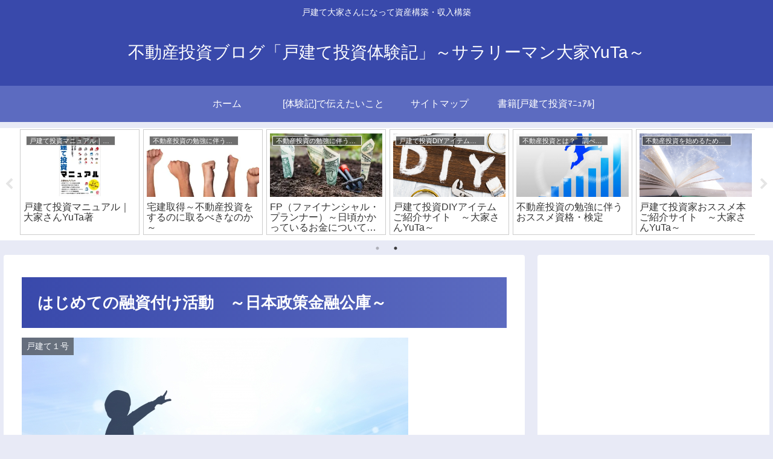

--- FILE ---
content_type: text/html; charset=UTF-8
request_url: https://www.kodatechintaitaikenki.com/archives/hajimetenoyuusidukekatudounihonnseisakukinnyuukoukokasiya1gou.html
body_size: 36438
content:
<!doctype html>
<html lang="ja">

<head>
<meta charset="utf-8">
<meta http-equiv="X-UA-Compatible" content="IE=edge">
<meta name="viewport" content="width=device-width, initial-scale=1.0, viewport-fit=cover">
<meta name="referrer" content="no-referrer-when-downgrade">
<meta name="format-detection" content="telephone=no">

      
<!-- Global site tag (gtag.js) - Google Analytics -->
<script async src="https://www.googletagmanager.com/gtag/js?id=UA-116608895-1"></script>
<script>
  window.dataLayer = window.dataLayer || [];
  function gtag(){dataLayer.push(arguments);}
  gtag('js', new Date());

  gtag('config', 'UA-116608895-1');
</script>
<!-- /Global site tag (gtag.js) - Google Analytics -->

      
  

  <!-- Other Analytics -->
<meta name="google-site-verification" content="2H2sqAk3MH0AzZWIgB6QsKRYbKIJ-UN0s8WDP0o8Fz0" />
<!-- /Other Analytics -->
<!-- Google Search Console -->
<meta name="google-site-verification" content="2H2sqAk3MH0AzZWIgB6QsKRYbKIJ-UN0s8WDP0o8Fz0" />
<!-- /Google Search Console -->
<!-- preconnect dns-prefetch -->
<link rel="preconnect dns-prefetch" href="//www.googletagmanager.com">
<link rel="preconnect dns-prefetch" href="//www.google-analytics.com">
<link rel="preconnect dns-prefetch" href="//ajax.googleapis.com">
<link rel="preconnect dns-prefetch" href="//cdnjs.cloudflare.com">
<link rel="preconnect dns-prefetch" href="//pagead2.googlesyndication.com">
<link rel="preconnect dns-prefetch" href="//googleads.g.doubleclick.net">
<link rel="preconnect dns-prefetch" href="//tpc.googlesyndication.com">
<link rel="preconnect dns-prefetch" href="//ad.doubleclick.net">
<link rel="preconnect dns-prefetch" href="//www.gstatic.com">
<link rel="preconnect dns-prefetch" href="//cse.google.com">
<link rel="preconnect dns-prefetch" href="//fonts.gstatic.com">
<link rel="preconnect dns-prefetch" href="//fonts.googleapis.com">
<link rel="preconnect dns-prefetch" href="//cms.quantserve.com">
<link rel="preconnect dns-prefetch" href="//secure.gravatar.com">
<link rel="preconnect dns-prefetch" href="//cdn.syndication.twimg.com">
<link rel="preconnect dns-prefetch" href="//cdn.jsdelivr.net">
<link rel="preconnect dns-prefetch" href="//images-fe.ssl-images-amazon.com">
<link rel="preconnect dns-prefetch" href="//completion.amazon.com">
<link rel="preconnect dns-prefetch" href="//m.media-amazon.com">
<link rel="preconnect dns-prefetch" href="//i.moshimo.com">
<link rel="preconnect dns-prefetch" href="//aml.valuecommerce.com">
<link rel="preconnect dns-prefetch" href="//dalc.valuecommerce.com">
<link rel="preconnect dns-prefetch" href="//dalb.valuecommerce.com">

<!-- Preload -->
<link rel="preload" as="font" type="font/woff" href="https://www.kodatechintaitaikenki.com/wp-content/themes/cocoon-master/webfonts/icomoon/fonts/icomoon.woff" crossorigin>
<link rel="preload" as="font" type="font/woff2" href="https://www.kodatechintaitaikenki.com/wp-content/themes/cocoon-master/webfonts/fontawesome/fonts/fontawesome-webfont.woff2?v=4.7.0" crossorigin>

<title>はじめての融資付け活動　～日本政策金融公庫～　戸建て投資体験記  |  戸建て投資体験記～大家さんYuTa～</title>
<meta name='robots' content='max-image-preview:large' />

<!-- OGP -->
<meta property="og:type" content="article">
<meta property="og:description" content="日本政策金融公庫で、不動産投資物件の融資を初めて受けたときの内容を公開しています。サラリーマンをしながらの不動産投資。サラリーマンが日本政策金融公庫でローンを受けて、不動産投資を実施中。その実体験を公開中。">
<meta property="og:title" content="はじめての融資付け活動　～日本政策金融公庫～">
<meta property="og:url" content="https://www.kodatechintaitaikenki.com/archives/hajimetenoyuusidukekatudounihonnseisakukinnyuukoukokasiya1gou.html">
<meta property="og:image" content="http://www.kodatechintaitaikenki.com/wp-content/uploads/2018/05/38556df098b45b359e062fb36a9371be_s.jpg">
<meta property="og:site_name" content="不動産投資ブログ「戸建て投資体験記」～サラリーマン大家YuTa～">
<meta property="og:locale" content="ja_JP">
<meta property="article:published_time" content="2018-05-03T17:50:09+09:00" />
<meta property="article:modified_time" content="2020-07-21T18:33:46+09:00" />
<meta property="article:section" content="戸建て１号">
<meta property="article:tag" content="ローン">
<meta property="article:tag" content="戸建て１号">
<meta property="article:tag" content="日本政策金融公庫">
<!-- /OGP -->

<!-- Twitter Card -->
<meta name="twitter:card" content="summary_large_image">
<meta property="twitter:description" content="日本政策金融公庫で、不動産投資物件の融資を初めて受けたときの内容を公開しています。サラリーマンをしながらの不動産投資。サラリーマンが日本政策金融公庫でローンを受けて、不動産投資を実施中。その実体験を公開中。">
<meta property="twitter:title" content="はじめての融資付け活動　～日本政策金融公庫～">
<meta property="twitter:url" content="https://www.kodatechintaitaikenki.com/archives/hajimetenoyuusidukekatudounihonnseisakukinnyuukoukokasiya1gou.html">
<meta name="twitter:image" content="http://www.kodatechintaitaikenki.com/wp-content/uploads/2018/05/38556df098b45b359e062fb36a9371be_s.jpg">
<meta name="twitter:domain" content="www.kodatechintaitaikenki.com">
<meta name="twitter:creator" content="@OoYa_YuTa">
<meta name="twitter:site" content="@OoYa_YuTa">
<!-- /Twitter Card -->
<link rel='dns-prefetch' href='//webfonts.xserver.jp' />
<link rel='dns-prefetch' href='//ajax.googleapis.com' />
<link rel='dns-prefetch' href='//cdnjs.cloudflare.com' />
<link rel='dns-prefetch' href='//s.w.org' />
<link rel='dns-prefetch' href='//c0.wp.com' />
<link rel='dns-prefetch' href='//i0.wp.com' />
<link rel="alternate" type="application/rss+xml" title="不動産投資ブログ「戸建て投資体験記」～サラリーマン大家YuTa～ &raquo; フィード" href="https://www.kodatechintaitaikenki.com/feed" />
<link rel="alternate" type="application/rss+xml" title="不動産投資ブログ「戸建て投資体験記」～サラリーマン大家YuTa～ &raquo; コメントフィード" href="https://www.kodatechintaitaikenki.com/comments/feed" />
<link rel="alternate" type="application/rss+xml" title="不動産投資ブログ「戸建て投資体験記」～サラリーマン大家YuTa～ &raquo; はじめての融資付け活動　～日本政策金融公庫～ のコメントのフィード" href="https://www.kodatechintaitaikenki.com/archives/hajimetenoyuusidukekatudounihonnseisakukinnyuukoukokasiya1gou.html/feed" />
<link rel='stylesheet' id='wp-block-library-css'  href='https://c0.wp.com/c/6.0.11/wp-includes/css/dist/block-library/style.min.css' media='all' />
<style id='wp-block-library-inline-css'>
.has-text-align-justify{text-align:justify;}
</style>
<link rel='stylesheet' id='mediaelement-css'  href='https://c0.wp.com/c/6.0.11/wp-includes/js/mediaelement/mediaelementplayer-legacy.min.css' media='all' />
<link rel='stylesheet' id='wp-mediaelement-css'  href='https://c0.wp.com/c/6.0.11/wp-includes/js/mediaelement/wp-mediaelement.min.css' media='all' />
<style id='global-styles-inline-css'>
body{--wp--preset--color--black: #333333;--wp--preset--color--cyan-bluish-gray: #abb8c3;--wp--preset--color--white: #ffffff;--wp--preset--color--pale-pink: #f78da7;--wp--preset--color--vivid-red: #cf2e2e;--wp--preset--color--luminous-vivid-orange: #ff6900;--wp--preset--color--luminous-vivid-amber: #fcb900;--wp--preset--color--light-green-cyan: #7bdcb5;--wp--preset--color--vivid-green-cyan: #00d084;--wp--preset--color--pale-cyan-blue: #8ed1fc;--wp--preset--color--vivid-cyan-blue: #0693e3;--wp--preset--color--vivid-purple: #9b51e0;--wp--preset--color--key-color: #19448e;--wp--preset--color--red: #e60033;--wp--preset--color--pink: #e95295;--wp--preset--color--purple: #884898;--wp--preset--color--deep: #55295b;--wp--preset--color--indigo: #1e50a2;--wp--preset--color--blue: #0095d9;--wp--preset--color--light-blue: #2ca9e1;--wp--preset--color--cyan: #00a3af;--wp--preset--color--teal: #007b43;--wp--preset--color--green: #3eb370;--wp--preset--color--light-green: #8bc34a;--wp--preset--color--lime: #c3d825;--wp--preset--color--yellow: #ffd900;--wp--preset--color--amber: #ffc107;--wp--preset--color--orange: #f39800;--wp--preset--color--deep-orange: #ea5506;--wp--preset--color--brown: #954e2a;--wp--preset--color--grey: #949495;--wp--preset--color--watery-blue: #f3fafe;--wp--preset--color--watery-yellow: #fff7cc;--wp--preset--color--watery-red: #fdf2f2;--wp--preset--color--watery-green: #ebf8f4;--wp--preset--color--ex-a: #ffffff;--wp--preset--color--ex-b: #ffffff;--wp--preset--color--ex-c: #ffffff;--wp--preset--color--ex-d: #ffffff;--wp--preset--color--ex-e: #ffffff;--wp--preset--color--ex-f: #ffffff;--wp--preset--gradient--vivid-cyan-blue-to-vivid-purple: linear-gradient(135deg,rgba(6,147,227,1) 0%,rgb(155,81,224) 100%);--wp--preset--gradient--light-green-cyan-to-vivid-green-cyan: linear-gradient(135deg,rgb(122,220,180) 0%,rgb(0,208,130) 100%);--wp--preset--gradient--luminous-vivid-amber-to-luminous-vivid-orange: linear-gradient(135deg,rgba(252,185,0,1) 0%,rgba(255,105,0,1) 100%);--wp--preset--gradient--luminous-vivid-orange-to-vivid-red: linear-gradient(135deg,rgba(255,105,0,1) 0%,rgb(207,46,46) 100%);--wp--preset--gradient--very-light-gray-to-cyan-bluish-gray: linear-gradient(135deg,rgb(238,238,238) 0%,rgb(169,184,195) 100%);--wp--preset--gradient--cool-to-warm-spectrum: linear-gradient(135deg,rgb(74,234,220) 0%,rgb(151,120,209) 20%,rgb(207,42,186) 40%,rgb(238,44,130) 60%,rgb(251,105,98) 80%,rgb(254,248,76) 100%);--wp--preset--gradient--blush-light-purple: linear-gradient(135deg,rgb(255,206,236) 0%,rgb(152,150,240) 100%);--wp--preset--gradient--blush-bordeaux: linear-gradient(135deg,rgb(254,205,165) 0%,rgb(254,45,45) 50%,rgb(107,0,62) 100%);--wp--preset--gradient--luminous-dusk: linear-gradient(135deg,rgb(255,203,112) 0%,rgb(199,81,192) 50%,rgb(65,88,208) 100%);--wp--preset--gradient--pale-ocean: linear-gradient(135deg,rgb(255,245,203) 0%,rgb(182,227,212) 50%,rgb(51,167,181) 100%);--wp--preset--gradient--electric-grass: linear-gradient(135deg,rgb(202,248,128) 0%,rgb(113,206,126) 100%);--wp--preset--gradient--midnight: linear-gradient(135deg,rgb(2,3,129) 0%,rgb(40,116,252) 100%);--wp--preset--duotone--dark-grayscale: url('#wp-duotone-dark-grayscale');--wp--preset--duotone--grayscale: url('#wp-duotone-grayscale');--wp--preset--duotone--purple-yellow: url('#wp-duotone-purple-yellow');--wp--preset--duotone--blue-red: url('#wp-duotone-blue-red');--wp--preset--duotone--midnight: url('#wp-duotone-midnight');--wp--preset--duotone--magenta-yellow: url('#wp-duotone-magenta-yellow');--wp--preset--duotone--purple-green: url('#wp-duotone-purple-green');--wp--preset--duotone--blue-orange: url('#wp-duotone-blue-orange');--wp--preset--font-size--small: 13px;--wp--preset--font-size--medium: 20px;--wp--preset--font-size--large: 36px;--wp--preset--font-size--x-large: 42px;}.has-black-color{color: var(--wp--preset--color--black) !important;}.has-cyan-bluish-gray-color{color: var(--wp--preset--color--cyan-bluish-gray) !important;}.has-white-color{color: var(--wp--preset--color--white) !important;}.has-pale-pink-color{color: var(--wp--preset--color--pale-pink) !important;}.has-vivid-red-color{color: var(--wp--preset--color--vivid-red) !important;}.has-luminous-vivid-orange-color{color: var(--wp--preset--color--luminous-vivid-orange) !important;}.has-luminous-vivid-amber-color{color: var(--wp--preset--color--luminous-vivid-amber) !important;}.has-light-green-cyan-color{color: var(--wp--preset--color--light-green-cyan) !important;}.has-vivid-green-cyan-color{color: var(--wp--preset--color--vivid-green-cyan) !important;}.has-pale-cyan-blue-color{color: var(--wp--preset--color--pale-cyan-blue) !important;}.has-vivid-cyan-blue-color{color: var(--wp--preset--color--vivid-cyan-blue) !important;}.has-vivid-purple-color{color: var(--wp--preset--color--vivid-purple) !important;}.has-black-background-color{background-color: var(--wp--preset--color--black) !important;}.has-cyan-bluish-gray-background-color{background-color: var(--wp--preset--color--cyan-bluish-gray) !important;}.has-white-background-color{background-color: var(--wp--preset--color--white) !important;}.has-pale-pink-background-color{background-color: var(--wp--preset--color--pale-pink) !important;}.has-vivid-red-background-color{background-color: var(--wp--preset--color--vivid-red) !important;}.has-luminous-vivid-orange-background-color{background-color: var(--wp--preset--color--luminous-vivid-orange) !important;}.has-luminous-vivid-amber-background-color{background-color: var(--wp--preset--color--luminous-vivid-amber) !important;}.has-light-green-cyan-background-color{background-color: var(--wp--preset--color--light-green-cyan) !important;}.has-vivid-green-cyan-background-color{background-color: var(--wp--preset--color--vivid-green-cyan) !important;}.has-pale-cyan-blue-background-color{background-color: var(--wp--preset--color--pale-cyan-blue) !important;}.has-vivid-cyan-blue-background-color{background-color: var(--wp--preset--color--vivid-cyan-blue) !important;}.has-vivid-purple-background-color{background-color: var(--wp--preset--color--vivid-purple) !important;}.has-black-border-color{border-color: var(--wp--preset--color--black) !important;}.has-cyan-bluish-gray-border-color{border-color: var(--wp--preset--color--cyan-bluish-gray) !important;}.has-white-border-color{border-color: var(--wp--preset--color--white) !important;}.has-pale-pink-border-color{border-color: var(--wp--preset--color--pale-pink) !important;}.has-vivid-red-border-color{border-color: var(--wp--preset--color--vivid-red) !important;}.has-luminous-vivid-orange-border-color{border-color: var(--wp--preset--color--luminous-vivid-orange) !important;}.has-luminous-vivid-amber-border-color{border-color: var(--wp--preset--color--luminous-vivid-amber) !important;}.has-light-green-cyan-border-color{border-color: var(--wp--preset--color--light-green-cyan) !important;}.has-vivid-green-cyan-border-color{border-color: var(--wp--preset--color--vivid-green-cyan) !important;}.has-pale-cyan-blue-border-color{border-color: var(--wp--preset--color--pale-cyan-blue) !important;}.has-vivid-cyan-blue-border-color{border-color: var(--wp--preset--color--vivid-cyan-blue) !important;}.has-vivid-purple-border-color{border-color: var(--wp--preset--color--vivid-purple) !important;}.has-vivid-cyan-blue-to-vivid-purple-gradient-background{background: var(--wp--preset--gradient--vivid-cyan-blue-to-vivid-purple) !important;}.has-light-green-cyan-to-vivid-green-cyan-gradient-background{background: var(--wp--preset--gradient--light-green-cyan-to-vivid-green-cyan) !important;}.has-luminous-vivid-amber-to-luminous-vivid-orange-gradient-background{background: var(--wp--preset--gradient--luminous-vivid-amber-to-luminous-vivid-orange) !important;}.has-luminous-vivid-orange-to-vivid-red-gradient-background{background: var(--wp--preset--gradient--luminous-vivid-orange-to-vivid-red) !important;}.has-very-light-gray-to-cyan-bluish-gray-gradient-background{background: var(--wp--preset--gradient--very-light-gray-to-cyan-bluish-gray) !important;}.has-cool-to-warm-spectrum-gradient-background{background: var(--wp--preset--gradient--cool-to-warm-spectrum) !important;}.has-blush-light-purple-gradient-background{background: var(--wp--preset--gradient--blush-light-purple) !important;}.has-blush-bordeaux-gradient-background{background: var(--wp--preset--gradient--blush-bordeaux) !important;}.has-luminous-dusk-gradient-background{background: var(--wp--preset--gradient--luminous-dusk) !important;}.has-pale-ocean-gradient-background{background: var(--wp--preset--gradient--pale-ocean) !important;}.has-electric-grass-gradient-background{background: var(--wp--preset--gradient--electric-grass) !important;}.has-midnight-gradient-background{background: var(--wp--preset--gradient--midnight) !important;}.has-small-font-size{font-size: var(--wp--preset--font-size--small) !important;}.has-medium-font-size{font-size: var(--wp--preset--font-size--medium) !important;}.has-large-font-size{font-size: var(--wp--preset--font-size--large) !important;}.has-x-large-font-size{font-size: var(--wp--preset--font-size--x-large) !important;}
</style>
<link rel='stylesheet' id='cocoon-style-css'  href='https://www.kodatechintaitaikenki.com/wp-content/themes/cocoon-master/style.css?ver=6.0.11&#038;fver=20221024060413' media='all' />
<link rel='stylesheet' id='cocoon-keyframes-css'  href='https://www.kodatechintaitaikenki.com/wp-content/themes/cocoon-master/keyframes.css?ver=6.0.11&#038;fver=20221024060413' media='all' />
<link rel='stylesheet' id='font-awesome-style-css'  href='https://www.kodatechintaitaikenki.com/wp-content/themes/cocoon-master/webfonts/fontawesome/css/font-awesome.min.css?ver=6.0.11&#038;fver=20221024060413' media='all' />
<link rel='stylesheet' id='icomoon-style-css'  href='https://www.kodatechintaitaikenki.com/wp-content/themes/cocoon-master/webfonts/icomoon/style.css?ver=6.0.11&#038;fver=20221024060413' media='all' />
<link rel='stylesheet' id='baguettebox-style-css'  href='https://www.kodatechintaitaikenki.com/wp-content/themes/cocoon-master/plugins/baguettebox/dist/baguetteBox.min.css?ver=6.0.11&#038;fver=20221024060412' media='all' />
<link rel='stylesheet' id='slick-theme-style-css'  href='https://www.kodatechintaitaikenki.com/wp-content/themes/cocoon-master/plugins/slick/slick-theme.css?ver=6.0.11&#038;fver=20221024060412' media='all' />
<link rel='stylesheet' id='cocoon-skin-style-css'  href='https://www.kodatechintaitaikenki.com/wp-content/themes/cocoon-master/skins/veilnui-simplog-indigo/style.css?ver=6.0.11&#038;fver=20221024060413' media='all' />
<style id='cocoon-skin-style-inline-css'>
.main{width:860px}.sidebar{width:376px}@media screen and (max-width:1280px){.wrap{width:auto}.main,.sidebar,.sidebar-left .main,.sidebar-left .sidebar{margin:0 .5%}.main{width:67.4%}.sidebar{padding:1.5%;width:30%}.entry-card-thumb{width:38%}.entry-card-content{margin-left:40%}}body::after{content:url(https://www.kodatechintaitaikenki.com/wp-content/themes/cocoon-master/lib/analytics/access.php?post_id=19&post_type=post)!important;visibility:hidden;position:absolute;bottom:0;right:0;width:1px;height:1px;overflow:hidden;display:inline!important}.toc-checkbox{display:none}.toc-content{visibility:hidden;height:0;opacity:.2;transition:all .5s ease-out}.toc-checkbox:checked~.toc-content{visibility:visible;padding-top:.6em;height:100%;opacity:1}.toc-title::after{content:'[開く]';margin-left:.5em;cursor:pointer;font-size:.8em}.toc-title:hover::after{text-decoration:underline}.toc-checkbox:checked+.toc-title::after{content:'[閉じる]'}#respond{display:none}.entry-content>*,.demo .entry-content p{line-height:1.8}.entry-content>*,.article p,.demo .entry-content p,.article dl,.article ul,.article ol,.article blockquote,.article pre,.article table,.article .toc,.body .article,.body .column-wrap,.body .new-entry-cards,.body .popular-entry-cards,.body .navi-entry-cards,.body .box-menus,.body .ranking-item,.body .rss-entry-cards,.body .widget,.body .author-box,.body .blogcard-wrap,.body .login-user-only,.body .information-box,.body .question-box,.body .alert-box,.body .information,.body .question,.body .alert,.body .memo-box,.body .comment-box,.body .common-icon-box,.body .blank-box,.body .button-block,.body .micro-bottom,.body .caption-box,.body .tab-caption-box,.body .label-box,.body .toggle-wrap,.body .wp-block-image,.body .booklink-box,.body .kaerebalink-box,.body .tomarebalink-box,.body .product-item-box,.body .speech-wrap,.body .wp-block-categories,.body .wp-block-archives,.body .wp-block-archives-dropdown,.body .wp-block-calendar,.body .ad-area,.body .wp-block-gallery,.body .wp-block-audio,.body .wp-block-cover,.body .wp-block-file,.body .wp-block-media-text,.body .wp-block-video,.body .wp-block-buttons,.body .wp-block-columns,.body .wp-block-separator,.body .components-placeholder,.body .wp-block-search,.body .wp-block-social-links,.body .timeline-box,.body .blogcard-type,.body .btn-wrap,.body .btn-wrap a,.body .block-box,.body .wp-block-embed,.body .wp-block-group,.body .wp-block-table,.body .scrollable-table,.body .wp-block-separator,.body .wp-block,.body .video-container,.comment-area,.related-entries,.pager-post-navi,.comment-respond,.is-root-container>*,[data-type="core/freeform"]{margin-bottom:1.4em}@media screen and (max-width:834px){.body .column-left :last-child{margin-bottom:1.4em}}.article h2,.article h3,.article h4,.article h5,.article h6{margin-bottom:1.26em}@media screen and (max-width:480px){.body,.menu-content{font-size:16px}}@media screen and (max-width:781px){.wp-block-column{margin-bottom:1.4em}}@media screen and (max-width:599px){.column-wrap>div{margin-bottom:1.4em}}.article h2,.article h3,.article h4,.article h5,.article h6{margin-top:1.87em}.article .micro-top{margin-bottom:.28em}.article .micro-bottom{margin-top:-1.26em}.article .micro-balloon{margin-bottom:.7em}.article .micro-bottom.micro-balloon{margin-top:-.98em}.blank-box.bb-key-color{border-color:#19448e}.iic-key-color li::before{color:#19448e}.blank-box.bb-tab.bb-key-color::before{background-color:#19448e}.tb-key-color .toggle-button{border:1px solid #19448e;background:#19448e;color:#fff}.tb-key-color .toggle-button::before{color:#ccc}.tb-key-color .toggle-checkbox:checked~.toggle-content{border-color:#19448e}.cb-key-color.caption-box{border-color:#19448e}.cb-key-color .caption-box-label{background-color:#19448e;color:#fff}.tcb-key-color .tab-caption-box-label{background-color:#19448e;color:#fff}.tcb-key-color .tab-caption-box-content{border-color:#19448e}.lb-key-color .label-box-content{border-color:#19448e}.mc-key-color{background-color:#19448e;color:#fff;border:0}.mc-key-color.micro-bottom::after{border-bottom-color:#19448e;border-top-color:transparent}.mc-key-color::before{border-top-color:transparent;border-bottom-color:transparent}.mc-key-color::after{border-top-color:#19448e}.btn-key-color,.btn-wrap.btn-wrap-key-color>a{background-color:#19448e}.has-text-color.has-key-color-color{color:#19448e}.has-background.has-key-color-background-color{background-color:#19448e}.body.article,body#tinymce.wp-editor{background-color:#fff}.body.article,.editor-post-title__block .editor-post-title__input,body#tinymce.wp-editor{color:#333}html .body .has-key-color-background-color{background-color:#19448e}html .body .has-key-color-color{color:#19448e}html .body .has-key-color-color .toggle-button::before{color:#19448e}html .body .has-key-color-border-color{border-color:#19448e}html .body .btn-wrap.has-key-color-background-color>a{background-color:#19448e}html .body .btn-wrap.has-key-color-color>a{color:#19448e}html .body .btn-wrap.has-key-color-border-color>a{border-color:#19448e}html .body .bb-tab.has-key-color-border-color .bb-label{background-color:#19448e}html .body .toggle-wrap.has-key-color-color .toggle-button,html .body .toggle-wrap.has-key-color-color .toggle-button:before{color:#19448e}html .body .toggle-wrap.has-key-color-border-color .toggle-button{background-color:#19448e}html .body .toggle-wrap.has-key-color-border-color .toggle-button,.toggle-wrap.has-key-color-border-color .toggle-content{border-color:#19448e}html .body .iconlist-box.has-key-color-icon-color li::before{color:#19448e}html .body .micro-balloon.has-key-color-color{color:#19448e}html .body .micro-balloon.has-key-color-background-color{background-color:#19448e;border-color:transparent}html .body .micro-balloon.has-key-color-background-color.micro-bottom::after{border-bottom-color:#19448e;border-top-color:transparent}html .body .micro-balloon.has-key-color-background-color::before{border-top-color:transparent;border-bottom-color:transparent}html .body .micro-balloon.has-key-color-background-color::after{border-top-color:#19448e}html .body .micro-balloon.has-border-color.has-key-color-border-color{border-color:#19448e}html .body .micro-balloon.micro-top.has-key-color-border-color::before{border-top-color:#19448e}html .body .micro-balloon.micro-bottom.has-key-color-border-color::before{border-bottom-color:#19448e}html .body .caption-box.has-key-color-border-color .box-label{background-color:#19448e}html .body .tab-caption-box.has-key-color-border-color .box-label{background-color:#19448e}html .body .tab-caption-box.has-key-color-border-color .box-content{border-color:#19448e}html .body .tab-caption-box.has-key-color-background-color .box-content{background-color:#19448e}html .body .label-box.has-key-color-border-color .box-content{border-color:#19448e}html .body .label-box.has-key-color-background-color .box-content{background-color:#19448e}html .body .speech-balloon.has-key-color-background-color{background-color:#19448e}html .body .speech-balloon.has-text-color.has-key-color-color{color:#19448e}html .body .speech-balloon.has-key-color-border-color{border-color:#19448e}html .body .sbp-l .speech-balloon.has-key-color-border-color::before{border-right-color:#19448e}html .body .sbp-r .speech-balloon.has-key-color-border-color::before{border-left-color:#19448e}html .body .sbp-l .speech-balloon.has-key-color-background-color::after{border-right-color:#19448e}html .body .sbp-r .speech-balloon.has-key-color-background-color::after{border-left-color:#19448e}html .body .sbs-line.sbp-r .speech-balloon.has-key-color-background-color{background-color:#19448e}html .body .sbs-line.sbp-r .speech-balloon.has-key-color-border-color{border-color:#19448e}html .body .speech-wraphtml .body .sbs-think .speech-balloon.has-key-color-border-color::before,html .body .speech-wrap.sbs-think .speech-balloon.has-key-color-border-color::after{border-color:#19448e}html .body .sbs-think .speech-balloon.has-key-color-background-color::before,html .body .sbs-think .speech-balloon.has-key-color-background-color::after{background-color:#19448e}html .body .sbs-think .speech-balloon.has-key-color-border-color::before{border-color:#19448e}html .body .timeline-box.has-key-color-point-color .timeline-item::before{background-color:#19448e}.has-key-color-border-color.is-style-accordion .faq-question{background-color:#19448e}html .body .has-key-color-question-color .faq-question-label{color:#19448e}html .body .has-key-color-question-color.has-border-color .faq-question-label{color:#19448e}html .body .has-key-color-answer-color .faq-answer-label{color:#19448e}html .body .is-style-square.has-key-color-question-color .faq-question-label{color:#fff;background-color:#19448e}html .body .is-style-square.has-key-color-answer-color .faq-answer-label{color:#fff;background-color:#19448e}html .body .has-red-background-color{background-color:#e60033}html .body .has-red-color{color:#e60033}html .body .has-red-color .toggle-button::before{color:#e60033}html .body .has-red-border-color{border-color:#e60033}html .body .btn-wrap.has-red-background-color>a{background-color:#e60033}html .body .btn-wrap.has-red-color>a{color:#e60033}html .body .btn-wrap.has-red-border-color>a{border-color:#e60033}html .body .bb-tab.has-red-border-color .bb-label{background-color:#e60033}html .body .toggle-wrap.has-red-color .toggle-button,html .body .toggle-wrap.has-red-color .toggle-button:before{color:#e60033}html .body .toggle-wrap.has-red-border-color .toggle-button{background-color:#e60033}html .body .toggle-wrap.has-red-border-color .toggle-button,.toggle-wrap.has-red-border-color .toggle-content{border-color:#e60033}html .body .iconlist-box.has-red-icon-color li::before{color:#e60033}html .body .micro-balloon.has-red-color{color:#e60033}html .body .micro-balloon.has-red-background-color{background-color:#e60033;border-color:transparent}html .body .micro-balloon.has-red-background-color.micro-bottom::after{border-bottom-color:#e60033;border-top-color:transparent}html .body .micro-balloon.has-red-background-color::before{border-top-color:transparent;border-bottom-color:transparent}html .body .micro-balloon.has-red-background-color::after{border-top-color:#e60033}html .body .micro-balloon.has-border-color.has-red-border-color{border-color:#e60033}html .body .micro-balloon.micro-top.has-red-border-color::before{border-top-color:#e60033}html .body .micro-balloon.micro-bottom.has-red-border-color::before{border-bottom-color:#e60033}html .body .caption-box.has-red-border-color .box-label{background-color:#e60033}html .body .tab-caption-box.has-red-border-color .box-label{background-color:#e60033}html .body .tab-caption-box.has-red-border-color .box-content{border-color:#e60033}html .body .tab-caption-box.has-red-background-color .box-content{background-color:#e60033}html .body .label-box.has-red-border-color .box-content{border-color:#e60033}html .body .label-box.has-red-background-color .box-content{background-color:#e60033}html .body .speech-balloon.has-red-background-color{background-color:#e60033}html .body .speech-balloon.has-text-color.has-red-color{color:#e60033}html .body .speech-balloon.has-red-border-color{border-color:#e60033}html .body .sbp-l .speech-balloon.has-red-border-color::before{border-right-color:#e60033}html .body .sbp-r .speech-balloon.has-red-border-color::before{border-left-color:#e60033}html .body .sbp-l .speech-balloon.has-red-background-color::after{border-right-color:#e60033}html .body .sbp-r .speech-balloon.has-red-background-color::after{border-left-color:#e60033}html .body .sbs-line.sbp-r .speech-balloon.has-red-background-color{background-color:#e60033}html .body .sbs-line.sbp-r .speech-balloon.has-red-border-color{border-color:#e60033}html .body .speech-wraphtml .body .sbs-think .speech-balloon.has-red-border-color::before,html .body .speech-wrap.sbs-think .speech-balloon.has-red-border-color::after{border-color:#e60033}html .body .sbs-think .speech-balloon.has-red-background-color::before,html .body .sbs-think .speech-balloon.has-red-background-color::after{background-color:#e60033}html .body .sbs-think .speech-balloon.has-red-border-color::before{border-color:#e60033}html .body .timeline-box.has-red-point-color .timeline-item::before{background-color:#e60033}.has-red-border-color.is-style-accordion .faq-question{background-color:#e60033}html .body .has-red-question-color .faq-question-label{color:#e60033}html .body .has-red-question-color.has-border-color .faq-question-label{color:#e60033}html .body .has-red-answer-color .faq-answer-label{color:#e60033}html .body .is-style-square.has-red-question-color .faq-question-label{color:#fff;background-color:#e60033}html .body .is-style-square.has-red-answer-color .faq-answer-label{color:#fff;background-color:#e60033}html .body .has-pink-background-color{background-color:#e95295}html .body .has-pink-color{color:#e95295}html .body .has-pink-color .toggle-button::before{color:#e95295}html .body .has-pink-border-color{border-color:#e95295}html .body .btn-wrap.has-pink-background-color>a{background-color:#e95295}html .body .btn-wrap.has-pink-color>a{color:#e95295}html .body .btn-wrap.has-pink-border-color>a{border-color:#e95295}html .body .bb-tab.has-pink-border-color .bb-label{background-color:#e95295}html .body .toggle-wrap.has-pink-color .toggle-button,html .body .toggle-wrap.has-pink-color .toggle-button:before{color:#e95295}html .body .toggle-wrap.has-pink-border-color .toggle-button{background-color:#e95295}html .body .toggle-wrap.has-pink-border-color .toggle-button,.toggle-wrap.has-pink-border-color .toggle-content{border-color:#e95295}html .body .iconlist-box.has-pink-icon-color li::before{color:#e95295}html .body .micro-balloon.has-pink-color{color:#e95295}html .body .micro-balloon.has-pink-background-color{background-color:#e95295;border-color:transparent}html .body .micro-balloon.has-pink-background-color.micro-bottom::after{border-bottom-color:#e95295;border-top-color:transparent}html .body .micro-balloon.has-pink-background-color::before{border-top-color:transparent;border-bottom-color:transparent}html .body .micro-balloon.has-pink-background-color::after{border-top-color:#e95295}html .body .micro-balloon.has-border-color.has-pink-border-color{border-color:#e95295}html .body .micro-balloon.micro-top.has-pink-border-color::before{border-top-color:#e95295}html .body .micro-balloon.micro-bottom.has-pink-border-color::before{border-bottom-color:#e95295}html .body .caption-box.has-pink-border-color .box-label{background-color:#e95295}html .body .tab-caption-box.has-pink-border-color .box-label{background-color:#e95295}html .body .tab-caption-box.has-pink-border-color .box-content{border-color:#e95295}html .body .tab-caption-box.has-pink-background-color .box-content{background-color:#e95295}html .body .label-box.has-pink-border-color .box-content{border-color:#e95295}html .body .label-box.has-pink-background-color .box-content{background-color:#e95295}html .body .speech-balloon.has-pink-background-color{background-color:#e95295}html .body .speech-balloon.has-text-color.has-pink-color{color:#e95295}html .body .speech-balloon.has-pink-border-color{border-color:#e95295}html .body .sbp-l .speech-balloon.has-pink-border-color::before{border-right-color:#e95295}html .body .sbp-r .speech-balloon.has-pink-border-color::before{border-left-color:#e95295}html .body .sbp-l .speech-balloon.has-pink-background-color::after{border-right-color:#e95295}html .body .sbp-r .speech-balloon.has-pink-background-color::after{border-left-color:#e95295}html .body .sbs-line.sbp-r .speech-balloon.has-pink-background-color{background-color:#e95295}html .body .sbs-line.sbp-r .speech-balloon.has-pink-border-color{border-color:#e95295}html .body .speech-wraphtml .body .sbs-think .speech-balloon.has-pink-border-color::before,html .body .speech-wrap.sbs-think .speech-balloon.has-pink-border-color::after{border-color:#e95295}html .body .sbs-think .speech-balloon.has-pink-background-color::before,html .body .sbs-think .speech-balloon.has-pink-background-color::after{background-color:#e95295}html .body .sbs-think .speech-balloon.has-pink-border-color::before{border-color:#e95295}html .body .timeline-box.has-pink-point-color .timeline-item::before{background-color:#e95295}.has-pink-border-color.is-style-accordion .faq-question{background-color:#e95295}html .body .has-pink-question-color .faq-question-label{color:#e95295}html .body .has-pink-question-color.has-border-color .faq-question-label{color:#e95295}html .body .has-pink-answer-color .faq-answer-label{color:#e95295}html .body .is-style-square.has-pink-question-color .faq-question-label{color:#fff;background-color:#e95295}html .body .is-style-square.has-pink-answer-color .faq-answer-label{color:#fff;background-color:#e95295}html .body .has-purple-background-color{background-color:#884898}html .body .has-purple-color{color:#884898}html .body .has-purple-color .toggle-button::before{color:#884898}html .body .has-purple-border-color{border-color:#884898}html .body .btn-wrap.has-purple-background-color>a{background-color:#884898}html .body .btn-wrap.has-purple-color>a{color:#884898}html .body .btn-wrap.has-purple-border-color>a{border-color:#884898}html .body .bb-tab.has-purple-border-color .bb-label{background-color:#884898}html .body .toggle-wrap.has-purple-color .toggle-button,html .body .toggle-wrap.has-purple-color .toggle-button:before{color:#884898}html .body .toggle-wrap.has-purple-border-color .toggle-button{background-color:#884898}html .body .toggle-wrap.has-purple-border-color .toggle-button,.toggle-wrap.has-purple-border-color .toggle-content{border-color:#884898}html .body .iconlist-box.has-purple-icon-color li::before{color:#884898}html .body .micro-balloon.has-purple-color{color:#884898}html .body .micro-balloon.has-purple-background-color{background-color:#884898;border-color:transparent}html .body .micro-balloon.has-purple-background-color.micro-bottom::after{border-bottom-color:#884898;border-top-color:transparent}html .body .micro-balloon.has-purple-background-color::before{border-top-color:transparent;border-bottom-color:transparent}html .body .micro-balloon.has-purple-background-color::after{border-top-color:#884898}html .body .micro-balloon.has-border-color.has-purple-border-color{border-color:#884898}html .body .micro-balloon.micro-top.has-purple-border-color::before{border-top-color:#884898}html .body .micro-balloon.micro-bottom.has-purple-border-color::before{border-bottom-color:#884898}html .body .caption-box.has-purple-border-color .box-label{background-color:#884898}html .body .tab-caption-box.has-purple-border-color .box-label{background-color:#884898}html .body .tab-caption-box.has-purple-border-color .box-content{border-color:#884898}html .body .tab-caption-box.has-purple-background-color .box-content{background-color:#884898}html .body .label-box.has-purple-border-color .box-content{border-color:#884898}html .body .label-box.has-purple-background-color .box-content{background-color:#884898}html .body .speech-balloon.has-purple-background-color{background-color:#884898}html .body .speech-balloon.has-text-color.has-purple-color{color:#884898}html .body .speech-balloon.has-purple-border-color{border-color:#884898}html .body .sbp-l .speech-balloon.has-purple-border-color::before{border-right-color:#884898}html .body .sbp-r .speech-balloon.has-purple-border-color::before{border-left-color:#884898}html .body .sbp-l .speech-balloon.has-purple-background-color::after{border-right-color:#884898}html .body .sbp-r .speech-balloon.has-purple-background-color::after{border-left-color:#884898}html .body .sbs-line.sbp-r .speech-balloon.has-purple-background-color{background-color:#884898}html .body .sbs-line.sbp-r .speech-balloon.has-purple-border-color{border-color:#884898}html .body .speech-wraphtml .body .sbs-think .speech-balloon.has-purple-border-color::before,html .body .speech-wrap.sbs-think .speech-balloon.has-purple-border-color::after{border-color:#884898}html .body .sbs-think .speech-balloon.has-purple-background-color::before,html .body .sbs-think .speech-balloon.has-purple-background-color::after{background-color:#884898}html .body .sbs-think .speech-balloon.has-purple-border-color::before{border-color:#884898}html .body .timeline-box.has-purple-point-color .timeline-item::before{background-color:#884898}.has-purple-border-color.is-style-accordion .faq-question{background-color:#884898}html .body .has-purple-question-color .faq-question-label{color:#884898}html .body .has-purple-question-color.has-border-color .faq-question-label{color:#884898}html .body .has-purple-answer-color .faq-answer-label{color:#884898}html .body .is-style-square.has-purple-question-color .faq-question-label{color:#fff;background-color:#884898}html .body .is-style-square.has-purple-answer-color .faq-answer-label{color:#fff;background-color:#884898}html .body .has-deep-background-color{background-color:#55295b}html .body .has-deep-color{color:#55295b}html .body .has-deep-color .toggle-button::before{color:#55295b}html .body .has-deep-border-color{border-color:#55295b}html .body .btn-wrap.has-deep-background-color>a{background-color:#55295b}html .body .btn-wrap.has-deep-color>a{color:#55295b}html .body .btn-wrap.has-deep-border-color>a{border-color:#55295b}html .body .bb-tab.has-deep-border-color .bb-label{background-color:#55295b}html .body .toggle-wrap.has-deep-color .toggle-button,html .body .toggle-wrap.has-deep-color .toggle-button:before{color:#55295b}html .body .toggle-wrap.has-deep-border-color .toggle-button{background-color:#55295b}html .body .toggle-wrap.has-deep-border-color .toggle-button,.toggle-wrap.has-deep-border-color .toggle-content{border-color:#55295b}html .body .iconlist-box.has-deep-icon-color li::before{color:#55295b}html .body .micro-balloon.has-deep-color{color:#55295b}html .body .micro-balloon.has-deep-background-color{background-color:#55295b;border-color:transparent}html .body .micro-balloon.has-deep-background-color.micro-bottom::after{border-bottom-color:#55295b;border-top-color:transparent}html .body .micro-balloon.has-deep-background-color::before{border-top-color:transparent;border-bottom-color:transparent}html .body .micro-balloon.has-deep-background-color::after{border-top-color:#55295b}html .body .micro-balloon.has-border-color.has-deep-border-color{border-color:#55295b}html .body .micro-balloon.micro-top.has-deep-border-color::before{border-top-color:#55295b}html .body .micro-balloon.micro-bottom.has-deep-border-color::before{border-bottom-color:#55295b}html .body .caption-box.has-deep-border-color .box-label{background-color:#55295b}html .body .tab-caption-box.has-deep-border-color .box-label{background-color:#55295b}html .body .tab-caption-box.has-deep-border-color .box-content{border-color:#55295b}html .body .tab-caption-box.has-deep-background-color .box-content{background-color:#55295b}html .body .label-box.has-deep-border-color .box-content{border-color:#55295b}html .body .label-box.has-deep-background-color .box-content{background-color:#55295b}html .body .speech-balloon.has-deep-background-color{background-color:#55295b}html .body .speech-balloon.has-text-color.has-deep-color{color:#55295b}html .body .speech-balloon.has-deep-border-color{border-color:#55295b}html .body .sbp-l .speech-balloon.has-deep-border-color::before{border-right-color:#55295b}html .body .sbp-r .speech-balloon.has-deep-border-color::before{border-left-color:#55295b}html .body .sbp-l .speech-balloon.has-deep-background-color::after{border-right-color:#55295b}html .body .sbp-r .speech-balloon.has-deep-background-color::after{border-left-color:#55295b}html .body .sbs-line.sbp-r .speech-balloon.has-deep-background-color{background-color:#55295b}html .body .sbs-line.sbp-r .speech-balloon.has-deep-border-color{border-color:#55295b}html .body .speech-wraphtml .body .sbs-think .speech-balloon.has-deep-border-color::before,html .body .speech-wrap.sbs-think .speech-balloon.has-deep-border-color::after{border-color:#55295b}html .body .sbs-think .speech-balloon.has-deep-background-color::before,html .body .sbs-think .speech-balloon.has-deep-background-color::after{background-color:#55295b}html .body .sbs-think .speech-balloon.has-deep-border-color::before{border-color:#55295b}html .body .timeline-box.has-deep-point-color .timeline-item::before{background-color:#55295b}.has-deep-border-color.is-style-accordion .faq-question{background-color:#55295b}html .body .has-deep-question-color .faq-question-label{color:#55295b}html .body .has-deep-question-color.has-border-color .faq-question-label{color:#55295b}html .body .has-deep-answer-color .faq-answer-label{color:#55295b}html .body .is-style-square.has-deep-question-color .faq-question-label{color:#fff;background-color:#55295b}html .body .is-style-square.has-deep-answer-color .faq-answer-label{color:#fff;background-color:#55295b}html .body .has-indigo-background-color{background-color:#1e50a2}html .body .has-indigo-color{color:#1e50a2}html .body .has-indigo-color .toggle-button::before{color:#1e50a2}html .body .has-indigo-border-color{border-color:#1e50a2}html .body .btn-wrap.has-indigo-background-color>a{background-color:#1e50a2}html .body .btn-wrap.has-indigo-color>a{color:#1e50a2}html .body .btn-wrap.has-indigo-border-color>a{border-color:#1e50a2}html .body .bb-tab.has-indigo-border-color .bb-label{background-color:#1e50a2}html .body .toggle-wrap.has-indigo-color .toggle-button,html .body .toggle-wrap.has-indigo-color .toggle-button:before{color:#1e50a2}html .body .toggle-wrap.has-indigo-border-color .toggle-button{background-color:#1e50a2}html .body .toggle-wrap.has-indigo-border-color .toggle-button,.toggle-wrap.has-indigo-border-color .toggle-content{border-color:#1e50a2}html .body .iconlist-box.has-indigo-icon-color li::before{color:#1e50a2}html .body .micro-balloon.has-indigo-color{color:#1e50a2}html .body .micro-balloon.has-indigo-background-color{background-color:#1e50a2;border-color:transparent}html .body .micro-balloon.has-indigo-background-color.micro-bottom::after{border-bottom-color:#1e50a2;border-top-color:transparent}html .body .micro-balloon.has-indigo-background-color::before{border-top-color:transparent;border-bottom-color:transparent}html .body .micro-balloon.has-indigo-background-color::after{border-top-color:#1e50a2}html .body .micro-balloon.has-border-color.has-indigo-border-color{border-color:#1e50a2}html .body .micro-balloon.micro-top.has-indigo-border-color::before{border-top-color:#1e50a2}html .body .micro-balloon.micro-bottom.has-indigo-border-color::before{border-bottom-color:#1e50a2}html .body .caption-box.has-indigo-border-color .box-label{background-color:#1e50a2}html .body .tab-caption-box.has-indigo-border-color .box-label{background-color:#1e50a2}html .body .tab-caption-box.has-indigo-border-color .box-content{border-color:#1e50a2}html .body .tab-caption-box.has-indigo-background-color .box-content{background-color:#1e50a2}html .body .label-box.has-indigo-border-color .box-content{border-color:#1e50a2}html .body .label-box.has-indigo-background-color .box-content{background-color:#1e50a2}html .body .speech-balloon.has-indigo-background-color{background-color:#1e50a2}html .body .speech-balloon.has-text-color.has-indigo-color{color:#1e50a2}html .body .speech-balloon.has-indigo-border-color{border-color:#1e50a2}html .body .sbp-l .speech-balloon.has-indigo-border-color::before{border-right-color:#1e50a2}html .body .sbp-r .speech-balloon.has-indigo-border-color::before{border-left-color:#1e50a2}html .body .sbp-l .speech-balloon.has-indigo-background-color::after{border-right-color:#1e50a2}html .body .sbp-r .speech-balloon.has-indigo-background-color::after{border-left-color:#1e50a2}html .body .sbs-line.sbp-r .speech-balloon.has-indigo-background-color{background-color:#1e50a2}html .body .sbs-line.sbp-r .speech-balloon.has-indigo-border-color{border-color:#1e50a2}html .body .speech-wraphtml .body .sbs-think .speech-balloon.has-indigo-border-color::before,html .body .speech-wrap.sbs-think .speech-balloon.has-indigo-border-color::after{border-color:#1e50a2}html .body .sbs-think .speech-balloon.has-indigo-background-color::before,html .body .sbs-think .speech-balloon.has-indigo-background-color::after{background-color:#1e50a2}html .body .sbs-think .speech-balloon.has-indigo-border-color::before{border-color:#1e50a2}html .body .timeline-box.has-indigo-point-color .timeline-item::before{background-color:#1e50a2}.has-indigo-border-color.is-style-accordion .faq-question{background-color:#1e50a2}html .body .has-indigo-question-color .faq-question-label{color:#1e50a2}html .body .has-indigo-question-color.has-border-color .faq-question-label{color:#1e50a2}html .body .has-indigo-answer-color .faq-answer-label{color:#1e50a2}html .body .is-style-square.has-indigo-question-color .faq-question-label{color:#fff;background-color:#1e50a2}html .body .is-style-square.has-indigo-answer-color .faq-answer-label{color:#fff;background-color:#1e50a2}html .body .has-blue-background-color{background-color:#0095d9}html .body .has-blue-color{color:#0095d9}html .body .has-blue-color .toggle-button::before{color:#0095d9}html .body .has-blue-border-color{border-color:#0095d9}html .body .btn-wrap.has-blue-background-color>a{background-color:#0095d9}html .body .btn-wrap.has-blue-color>a{color:#0095d9}html .body .btn-wrap.has-blue-border-color>a{border-color:#0095d9}html .body .bb-tab.has-blue-border-color .bb-label{background-color:#0095d9}html .body .toggle-wrap.has-blue-color .toggle-button,html .body .toggle-wrap.has-blue-color .toggle-button:before{color:#0095d9}html .body .toggle-wrap.has-blue-border-color .toggle-button{background-color:#0095d9}html .body .toggle-wrap.has-blue-border-color .toggle-button,.toggle-wrap.has-blue-border-color .toggle-content{border-color:#0095d9}html .body .iconlist-box.has-blue-icon-color li::before{color:#0095d9}html .body .micro-balloon.has-blue-color{color:#0095d9}html .body .micro-balloon.has-blue-background-color{background-color:#0095d9;border-color:transparent}html .body .micro-balloon.has-blue-background-color.micro-bottom::after{border-bottom-color:#0095d9;border-top-color:transparent}html .body .micro-balloon.has-blue-background-color::before{border-top-color:transparent;border-bottom-color:transparent}html .body .micro-balloon.has-blue-background-color::after{border-top-color:#0095d9}html .body .micro-balloon.has-border-color.has-blue-border-color{border-color:#0095d9}html .body .micro-balloon.micro-top.has-blue-border-color::before{border-top-color:#0095d9}html .body .micro-balloon.micro-bottom.has-blue-border-color::before{border-bottom-color:#0095d9}html .body .caption-box.has-blue-border-color .box-label{background-color:#0095d9}html .body .tab-caption-box.has-blue-border-color .box-label{background-color:#0095d9}html .body .tab-caption-box.has-blue-border-color .box-content{border-color:#0095d9}html .body .tab-caption-box.has-blue-background-color .box-content{background-color:#0095d9}html .body .label-box.has-blue-border-color .box-content{border-color:#0095d9}html .body .label-box.has-blue-background-color .box-content{background-color:#0095d9}html .body .speech-balloon.has-blue-background-color{background-color:#0095d9}html .body .speech-balloon.has-text-color.has-blue-color{color:#0095d9}html .body .speech-balloon.has-blue-border-color{border-color:#0095d9}html .body .sbp-l .speech-balloon.has-blue-border-color::before{border-right-color:#0095d9}html .body .sbp-r .speech-balloon.has-blue-border-color::before{border-left-color:#0095d9}html .body .sbp-l .speech-balloon.has-blue-background-color::after{border-right-color:#0095d9}html .body .sbp-r .speech-balloon.has-blue-background-color::after{border-left-color:#0095d9}html .body .sbs-line.sbp-r .speech-balloon.has-blue-background-color{background-color:#0095d9}html .body .sbs-line.sbp-r .speech-balloon.has-blue-border-color{border-color:#0095d9}html .body .speech-wraphtml .body .sbs-think .speech-balloon.has-blue-border-color::before,html .body .speech-wrap.sbs-think .speech-balloon.has-blue-border-color::after{border-color:#0095d9}html .body .sbs-think .speech-balloon.has-blue-background-color::before,html .body .sbs-think .speech-balloon.has-blue-background-color::after{background-color:#0095d9}html .body .sbs-think .speech-balloon.has-blue-border-color::before{border-color:#0095d9}html .body .timeline-box.has-blue-point-color .timeline-item::before{background-color:#0095d9}.has-blue-border-color.is-style-accordion .faq-question{background-color:#0095d9}html .body .has-blue-question-color .faq-question-label{color:#0095d9}html .body .has-blue-question-color.has-border-color .faq-question-label{color:#0095d9}html .body .has-blue-answer-color .faq-answer-label{color:#0095d9}html .body .is-style-square.has-blue-question-color .faq-question-label{color:#fff;background-color:#0095d9}html .body .is-style-square.has-blue-answer-color .faq-answer-label{color:#fff;background-color:#0095d9}html .body .has-light-blue-background-color{background-color:#2ca9e1}html .body .has-light-blue-color{color:#2ca9e1}html .body .has-light-blue-color .toggle-button::before{color:#2ca9e1}html .body .has-light-blue-border-color{border-color:#2ca9e1}html .body .btn-wrap.has-light-blue-background-color>a{background-color:#2ca9e1}html .body .btn-wrap.has-light-blue-color>a{color:#2ca9e1}html .body .btn-wrap.has-light-blue-border-color>a{border-color:#2ca9e1}html .body .bb-tab.has-light-blue-border-color .bb-label{background-color:#2ca9e1}html .body .toggle-wrap.has-light-blue-color .toggle-button,html .body .toggle-wrap.has-light-blue-color .toggle-button:before{color:#2ca9e1}html .body .toggle-wrap.has-light-blue-border-color .toggle-button{background-color:#2ca9e1}html .body .toggle-wrap.has-light-blue-border-color .toggle-button,.toggle-wrap.has-light-blue-border-color .toggle-content{border-color:#2ca9e1}html .body .iconlist-box.has-light-blue-icon-color li::before{color:#2ca9e1}html .body .micro-balloon.has-light-blue-color{color:#2ca9e1}html .body .micro-balloon.has-light-blue-background-color{background-color:#2ca9e1;border-color:transparent}html .body .micro-balloon.has-light-blue-background-color.micro-bottom::after{border-bottom-color:#2ca9e1;border-top-color:transparent}html .body .micro-balloon.has-light-blue-background-color::before{border-top-color:transparent;border-bottom-color:transparent}html .body .micro-balloon.has-light-blue-background-color::after{border-top-color:#2ca9e1}html .body .micro-balloon.has-border-color.has-light-blue-border-color{border-color:#2ca9e1}html .body .micro-balloon.micro-top.has-light-blue-border-color::before{border-top-color:#2ca9e1}html .body .micro-balloon.micro-bottom.has-light-blue-border-color::before{border-bottom-color:#2ca9e1}html .body .caption-box.has-light-blue-border-color .box-label{background-color:#2ca9e1}html .body .tab-caption-box.has-light-blue-border-color .box-label{background-color:#2ca9e1}html .body .tab-caption-box.has-light-blue-border-color .box-content{border-color:#2ca9e1}html .body .tab-caption-box.has-light-blue-background-color .box-content{background-color:#2ca9e1}html .body .label-box.has-light-blue-border-color .box-content{border-color:#2ca9e1}html .body .label-box.has-light-blue-background-color .box-content{background-color:#2ca9e1}html .body .speech-balloon.has-light-blue-background-color{background-color:#2ca9e1}html .body .speech-balloon.has-text-color.has-light-blue-color{color:#2ca9e1}html .body .speech-balloon.has-light-blue-border-color{border-color:#2ca9e1}html .body .sbp-l .speech-balloon.has-light-blue-border-color::before{border-right-color:#2ca9e1}html .body .sbp-r .speech-balloon.has-light-blue-border-color::before{border-left-color:#2ca9e1}html .body .sbp-l .speech-balloon.has-light-blue-background-color::after{border-right-color:#2ca9e1}html .body .sbp-r .speech-balloon.has-light-blue-background-color::after{border-left-color:#2ca9e1}html .body .sbs-line.sbp-r .speech-balloon.has-light-blue-background-color{background-color:#2ca9e1}html .body .sbs-line.sbp-r .speech-balloon.has-light-blue-border-color{border-color:#2ca9e1}html .body .speech-wraphtml .body .sbs-think .speech-balloon.has-light-blue-border-color::before,html .body .speech-wrap.sbs-think .speech-balloon.has-light-blue-border-color::after{border-color:#2ca9e1}html .body .sbs-think .speech-balloon.has-light-blue-background-color::before,html .body .sbs-think .speech-balloon.has-light-blue-background-color::after{background-color:#2ca9e1}html .body .sbs-think .speech-balloon.has-light-blue-border-color::before{border-color:#2ca9e1}html .body .timeline-box.has-light-blue-point-color .timeline-item::before{background-color:#2ca9e1}.has-light-blue-border-color.is-style-accordion .faq-question{background-color:#2ca9e1}html .body .has-light-blue-question-color .faq-question-label{color:#2ca9e1}html .body .has-light-blue-question-color.has-border-color .faq-question-label{color:#2ca9e1}html .body .has-light-blue-answer-color .faq-answer-label{color:#2ca9e1}html .body .is-style-square.has-light-blue-question-color .faq-question-label{color:#fff;background-color:#2ca9e1}html .body .is-style-square.has-light-blue-answer-color .faq-answer-label{color:#fff;background-color:#2ca9e1}html .body .has-cyan-background-color{background-color:#00a3af}html .body .has-cyan-color{color:#00a3af}html .body .has-cyan-color .toggle-button::before{color:#00a3af}html .body .has-cyan-border-color{border-color:#00a3af}html .body .btn-wrap.has-cyan-background-color>a{background-color:#00a3af}html .body .btn-wrap.has-cyan-color>a{color:#00a3af}html .body .btn-wrap.has-cyan-border-color>a{border-color:#00a3af}html .body .bb-tab.has-cyan-border-color .bb-label{background-color:#00a3af}html .body .toggle-wrap.has-cyan-color .toggle-button,html .body .toggle-wrap.has-cyan-color .toggle-button:before{color:#00a3af}html .body .toggle-wrap.has-cyan-border-color .toggle-button{background-color:#00a3af}html .body .toggle-wrap.has-cyan-border-color .toggle-button,.toggle-wrap.has-cyan-border-color .toggle-content{border-color:#00a3af}html .body .iconlist-box.has-cyan-icon-color li::before{color:#00a3af}html .body .micro-balloon.has-cyan-color{color:#00a3af}html .body .micro-balloon.has-cyan-background-color{background-color:#00a3af;border-color:transparent}html .body .micro-balloon.has-cyan-background-color.micro-bottom::after{border-bottom-color:#00a3af;border-top-color:transparent}html .body .micro-balloon.has-cyan-background-color::before{border-top-color:transparent;border-bottom-color:transparent}html .body .micro-balloon.has-cyan-background-color::after{border-top-color:#00a3af}html .body .micro-balloon.has-border-color.has-cyan-border-color{border-color:#00a3af}html .body .micro-balloon.micro-top.has-cyan-border-color::before{border-top-color:#00a3af}html .body .micro-balloon.micro-bottom.has-cyan-border-color::before{border-bottom-color:#00a3af}html .body .caption-box.has-cyan-border-color .box-label{background-color:#00a3af}html .body .tab-caption-box.has-cyan-border-color .box-label{background-color:#00a3af}html .body .tab-caption-box.has-cyan-border-color .box-content{border-color:#00a3af}html .body .tab-caption-box.has-cyan-background-color .box-content{background-color:#00a3af}html .body .label-box.has-cyan-border-color .box-content{border-color:#00a3af}html .body .label-box.has-cyan-background-color .box-content{background-color:#00a3af}html .body .speech-balloon.has-cyan-background-color{background-color:#00a3af}html .body .speech-balloon.has-text-color.has-cyan-color{color:#00a3af}html .body .speech-balloon.has-cyan-border-color{border-color:#00a3af}html .body .sbp-l .speech-balloon.has-cyan-border-color::before{border-right-color:#00a3af}html .body .sbp-r .speech-balloon.has-cyan-border-color::before{border-left-color:#00a3af}html .body .sbp-l .speech-balloon.has-cyan-background-color::after{border-right-color:#00a3af}html .body .sbp-r .speech-balloon.has-cyan-background-color::after{border-left-color:#00a3af}html .body .sbs-line.sbp-r .speech-balloon.has-cyan-background-color{background-color:#00a3af}html .body .sbs-line.sbp-r .speech-balloon.has-cyan-border-color{border-color:#00a3af}html .body .speech-wraphtml .body .sbs-think .speech-balloon.has-cyan-border-color::before,html .body .speech-wrap.sbs-think .speech-balloon.has-cyan-border-color::after{border-color:#00a3af}html .body .sbs-think .speech-balloon.has-cyan-background-color::before,html .body .sbs-think .speech-balloon.has-cyan-background-color::after{background-color:#00a3af}html .body .sbs-think .speech-balloon.has-cyan-border-color::before{border-color:#00a3af}html .body .timeline-box.has-cyan-point-color .timeline-item::before{background-color:#00a3af}.has-cyan-border-color.is-style-accordion .faq-question{background-color:#00a3af}html .body .has-cyan-question-color .faq-question-label{color:#00a3af}html .body .has-cyan-question-color.has-border-color .faq-question-label{color:#00a3af}html .body .has-cyan-answer-color .faq-answer-label{color:#00a3af}html .body .is-style-square.has-cyan-question-color .faq-question-label{color:#fff;background-color:#00a3af}html .body .is-style-square.has-cyan-answer-color .faq-answer-label{color:#fff;background-color:#00a3af}html .body .has-teal-background-color{background-color:#007b43}html .body .has-teal-color{color:#007b43}html .body .has-teal-color .toggle-button::before{color:#007b43}html .body .has-teal-border-color{border-color:#007b43}html .body .btn-wrap.has-teal-background-color>a{background-color:#007b43}html .body .btn-wrap.has-teal-color>a{color:#007b43}html .body .btn-wrap.has-teal-border-color>a{border-color:#007b43}html .body .bb-tab.has-teal-border-color .bb-label{background-color:#007b43}html .body .toggle-wrap.has-teal-color .toggle-button,html .body .toggle-wrap.has-teal-color .toggle-button:before{color:#007b43}html .body .toggle-wrap.has-teal-border-color .toggle-button{background-color:#007b43}html .body .toggle-wrap.has-teal-border-color .toggle-button,.toggle-wrap.has-teal-border-color .toggle-content{border-color:#007b43}html .body .iconlist-box.has-teal-icon-color li::before{color:#007b43}html .body .micro-balloon.has-teal-color{color:#007b43}html .body .micro-balloon.has-teal-background-color{background-color:#007b43;border-color:transparent}html .body .micro-balloon.has-teal-background-color.micro-bottom::after{border-bottom-color:#007b43;border-top-color:transparent}html .body .micro-balloon.has-teal-background-color::before{border-top-color:transparent;border-bottom-color:transparent}html .body .micro-balloon.has-teal-background-color::after{border-top-color:#007b43}html .body .micro-balloon.has-border-color.has-teal-border-color{border-color:#007b43}html .body .micro-balloon.micro-top.has-teal-border-color::before{border-top-color:#007b43}html .body .micro-balloon.micro-bottom.has-teal-border-color::before{border-bottom-color:#007b43}html .body .caption-box.has-teal-border-color .box-label{background-color:#007b43}html .body .tab-caption-box.has-teal-border-color .box-label{background-color:#007b43}html .body .tab-caption-box.has-teal-border-color .box-content{border-color:#007b43}html .body .tab-caption-box.has-teal-background-color .box-content{background-color:#007b43}html .body .label-box.has-teal-border-color .box-content{border-color:#007b43}html .body .label-box.has-teal-background-color .box-content{background-color:#007b43}html .body .speech-balloon.has-teal-background-color{background-color:#007b43}html .body .speech-balloon.has-text-color.has-teal-color{color:#007b43}html .body .speech-balloon.has-teal-border-color{border-color:#007b43}html .body .sbp-l .speech-balloon.has-teal-border-color::before{border-right-color:#007b43}html .body .sbp-r .speech-balloon.has-teal-border-color::before{border-left-color:#007b43}html .body .sbp-l .speech-balloon.has-teal-background-color::after{border-right-color:#007b43}html .body .sbp-r .speech-balloon.has-teal-background-color::after{border-left-color:#007b43}html .body .sbs-line.sbp-r .speech-balloon.has-teal-background-color{background-color:#007b43}html .body .sbs-line.sbp-r .speech-balloon.has-teal-border-color{border-color:#007b43}html .body .speech-wraphtml .body .sbs-think .speech-balloon.has-teal-border-color::before,html .body .speech-wrap.sbs-think .speech-balloon.has-teal-border-color::after{border-color:#007b43}html .body .sbs-think .speech-balloon.has-teal-background-color::before,html .body .sbs-think .speech-balloon.has-teal-background-color::after{background-color:#007b43}html .body .sbs-think .speech-balloon.has-teal-border-color::before{border-color:#007b43}html .body .timeline-box.has-teal-point-color .timeline-item::before{background-color:#007b43}.has-teal-border-color.is-style-accordion .faq-question{background-color:#007b43}html .body .has-teal-question-color .faq-question-label{color:#007b43}html .body .has-teal-question-color.has-border-color .faq-question-label{color:#007b43}html .body .has-teal-answer-color .faq-answer-label{color:#007b43}html .body .is-style-square.has-teal-question-color .faq-question-label{color:#fff;background-color:#007b43}html .body .is-style-square.has-teal-answer-color .faq-answer-label{color:#fff;background-color:#007b43}html .body .has-green-background-color{background-color:#3eb370}html .body .has-green-color{color:#3eb370}html .body .has-green-color .toggle-button::before{color:#3eb370}html .body .has-green-border-color{border-color:#3eb370}html .body .btn-wrap.has-green-background-color>a{background-color:#3eb370}html .body .btn-wrap.has-green-color>a{color:#3eb370}html .body .btn-wrap.has-green-border-color>a{border-color:#3eb370}html .body .bb-tab.has-green-border-color .bb-label{background-color:#3eb370}html .body .toggle-wrap.has-green-color .toggle-button,html .body .toggle-wrap.has-green-color .toggle-button:before{color:#3eb370}html .body .toggle-wrap.has-green-border-color .toggle-button{background-color:#3eb370}html .body .toggle-wrap.has-green-border-color .toggle-button,.toggle-wrap.has-green-border-color .toggle-content{border-color:#3eb370}html .body .iconlist-box.has-green-icon-color li::before{color:#3eb370}html .body .micro-balloon.has-green-color{color:#3eb370}html .body .micro-balloon.has-green-background-color{background-color:#3eb370;border-color:transparent}html .body .micro-balloon.has-green-background-color.micro-bottom::after{border-bottom-color:#3eb370;border-top-color:transparent}html .body .micro-balloon.has-green-background-color::before{border-top-color:transparent;border-bottom-color:transparent}html .body .micro-balloon.has-green-background-color::after{border-top-color:#3eb370}html .body .micro-balloon.has-border-color.has-green-border-color{border-color:#3eb370}html .body .micro-balloon.micro-top.has-green-border-color::before{border-top-color:#3eb370}html .body .micro-balloon.micro-bottom.has-green-border-color::before{border-bottom-color:#3eb370}html .body .caption-box.has-green-border-color .box-label{background-color:#3eb370}html .body .tab-caption-box.has-green-border-color .box-label{background-color:#3eb370}html .body .tab-caption-box.has-green-border-color .box-content{border-color:#3eb370}html .body .tab-caption-box.has-green-background-color .box-content{background-color:#3eb370}html .body .label-box.has-green-border-color .box-content{border-color:#3eb370}html .body .label-box.has-green-background-color .box-content{background-color:#3eb370}html .body .speech-balloon.has-green-background-color{background-color:#3eb370}html .body .speech-balloon.has-text-color.has-green-color{color:#3eb370}html .body .speech-balloon.has-green-border-color{border-color:#3eb370}html .body .sbp-l .speech-balloon.has-green-border-color::before{border-right-color:#3eb370}html .body .sbp-r .speech-balloon.has-green-border-color::before{border-left-color:#3eb370}html .body .sbp-l .speech-balloon.has-green-background-color::after{border-right-color:#3eb370}html .body .sbp-r .speech-balloon.has-green-background-color::after{border-left-color:#3eb370}html .body .sbs-line.sbp-r .speech-balloon.has-green-background-color{background-color:#3eb370}html .body .sbs-line.sbp-r .speech-balloon.has-green-border-color{border-color:#3eb370}html .body .speech-wraphtml .body .sbs-think .speech-balloon.has-green-border-color::before,html .body .speech-wrap.sbs-think .speech-balloon.has-green-border-color::after{border-color:#3eb370}html .body .sbs-think .speech-balloon.has-green-background-color::before,html .body .sbs-think .speech-balloon.has-green-background-color::after{background-color:#3eb370}html .body .sbs-think .speech-balloon.has-green-border-color::before{border-color:#3eb370}html .body .timeline-box.has-green-point-color .timeline-item::before{background-color:#3eb370}.has-green-border-color.is-style-accordion .faq-question{background-color:#3eb370}html .body .has-green-question-color .faq-question-label{color:#3eb370}html .body .has-green-question-color.has-border-color .faq-question-label{color:#3eb370}html .body .has-green-answer-color .faq-answer-label{color:#3eb370}html .body .is-style-square.has-green-question-color .faq-question-label{color:#fff;background-color:#3eb370}html .body .is-style-square.has-green-answer-color .faq-answer-label{color:#fff;background-color:#3eb370}html .body .has-light-green-background-color{background-color:#8bc34a}html .body .has-light-green-color{color:#8bc34a}html .body .has-light-green-color .toggle-button::before{color:#8bc34a}html .body .has-light-green-border-color{border-color:#8bc34a}html .body .btn-wrap.has-light-green-background-color>a{background-color:#8bc34a}html .body .btn-wrap.has-light-green-color>a{color:#8bc34a}html .body .btn-wrap.has-light-green-border-color>a{border-color:#8bc34a}html .body .bb-tab.has-light-green-border-color .bb-label{background-color:#8bc34a}html .body .toggle-wrap.has-light-green-color .toggle-button,html .body .toggle-wrap.has-light-green-color .toggle-button:before{color:#8bc34a}html .body .toggle-wrap.has-light-green-border-color .toggle-button{background-color:#8bc34a}html .body .toggle-wrap.has-light-green-border-color .toggle-button,.toggle-wrap.has-light-green-border-color .toggle-content{border-color:#8bc34a}html .body .iconlist-box.has-light-green-icon-color li::before{color:#8bc34a}html .body .micro-balloon.has-light-green-color{color:#8bc34a}html .body .micro-balloon.has-light-green-background-color{background-color:#8bc34a;border-color:transparent}html .body .micro-balloon.has-light-green-background-color.micro-bottom::after{border-bottom-color:#8bc34a;border-top-color:transparent}html .body .micro-balloon.has-light-green-background-color::before{border-top-color:transparent;border-bottom-color:transparent}html .body .micro-balloon.has-light-green-background-color::after{border-top-color:#8bc34a}html .body .micro-balloon.has-border-color.has-light-green-border-color{border-color:#8bc34a}html .body .micro-balloon.micro-top.has-light-green-border-color::before{border-top-color:#8bc34a}html .body .micro-balloon.micro-bottom.has-light-green-border-color::before{border-bottom-color:#8bc34a}html .body .caption-box.has-light-green-border-color .box-label{background-color:#8bc34a}html .body .tab-caption-box.has-light-green-border-color .box-label{background-color:#8bc34a}html .body .tab-caption-box.has-light-green-border-color .box-content{border-color:#8bc34a}html .body .tab-caption-box.has-light-green-background-color .box-content{background-color:#8bc34a}html .body .label-box.has-light-green-border-color .box-content{border-color:#8bc34a}html .body .label-box.has-light-green-background-color .box-content{background-color:#8bc34a}html .body .speech-balloon.has-light-green-background-color{background-color:#8bc34a}html .body .speech-balloon.has-text-color.has-light-green-color{color:#8bc34a}html .body .speech-balloon.has-light-green-border-color{border-color:#8bc34a}html .body .sbp-l .speech-balloon.has-light-green-border-color::before{border-right-color:#8bc34a}html .body .sbp-r .speech-balloon.has-light-green-border-color::before{border-left-color:#8bc34a}html .body .sbp-l .speech-balloon.has-light-green-background-color::after{border-right-color:#8bc34a}html .body .sbp-r .speech-balloon.has-light-green-background-color::after{border-left-color:#8bc34a}html .body .sbs-line.sbp-r .speech-balloon.has-light-green-background-color{background-color:#8bc34a}html .body .sbs-line.sbp-r .speech-balloon.has-light-green-border-color{border-color:#8bc34a}html .body .speech-wraphtml .body .sbs-think .speech-balloon.has-light-green-border-color::before,html .body .speech-wrap.sbs-think .speech-balloon.has-light-green-border-color::after{border-color:#8bc34a}html .body .sbs-think .speech-balloon.has-light-green-background-color::before,html .body .sbs-think .speech-balloon.has-light-green-background-color::after{background-color:#8bc34a}html .body .sbs-think .speech-balloon.has-light-green-border-color::before{border-color:#8bc34a}html .body .timeline-box.has-light-green-point-color .timeline-item::before{background-color:#8bc34a}.has-light-green-border-color.is-style-accordion .faq-question{background-color:#8bc34a}html .body .has-light-green-question-color .faq-question-label{color:#8bc34a}html .body .has-light-green-question-color.has-border-color .faq-question-label{color:#8bc34a}html .body .has-light-green-answer-color .faq-answer-label{color:#8bc34a}html .body .is-style-square.has-light-green-question-color .faq-question-label{color:#fff;background-color:#8bc34a}html .body .is-style-square.has-light-green-answer-color .faq-answer-label{color:#fff;background-color:#8bc34a}html .body .has-lime-background-color{background-color:#c3d825}html .body .has-lime-color{color:#c3d825}html .body .has-lime-color .toggle-button::before{color:#c3d825}html .body .has-lime-border-color{border-color:#c3d825}html .body .btn-wrap.has-lime-background-color>a{background-color:#c3d825}html .body .btn-wrap.has-lime-color>a{color:#c3d825}html .body .btn-wrap.has-lime-border-color>a{border-color:#c3d825}html .body .bb-tab.has-lime-border-color .bb-label{background-color:#c3d825}html .body .toggle-wrap.has-lime-color .toggle-button,html .body .toggle-wrap.has-lime-color .toggle-button:before{color:#c3d825}html .body .toggle-wrap.has-lime-border-color .toggle-button{background-color:#c3d825}html .body .toggle-wrap.has-lime-border-color .toggle-button,.toggle-wrap.has-lime-border-color .toggle-content{border-color:#c3d825}html .body .iconlist-box.has-lime-icon-color li::before{color:#c3d825}html .body .micro-balloon.has-lime-color{color:#c3d825}html .body .micro-balloon.has-lime-background-color{background-color:#c3d825;border-color:transparent}html .body .micro-balloon.has-lime-background-color.micro-bottom::after{border-bottom-color:#c3d825;border-top-color:transparent}html .body .micro-balloon.has-lime-background-color::before{border-top-color:transparent;border-bottom-color:transparent}html .body .micro-balloon.has-lime-background-color::after{border-top-color:#c3d825}html .body .micro-balloon.has-border-color.has-lime-border-color{border-color:#c3d825}html .body .micro-balloon.micro-top.has-lime-border-color::before{border-top-color:#c3d825}html .body .micro-balloon.micro-bottom.has-lime-border-color::before{border-bottom-color:#c3d825}html .body .caption-box.has-lime-border-color .box-label{background-color:#c3d825}html .body .tab-caption-box.has-lime-border-color .box-label{background-color:#c3d825}html .body .tab-caption-box.has-lime-border-color .box-content{border-color:#c3d825}html .body .tab-caption-box.has-lime-background-color .box-content{background-color:#c3d825}html .body .label-box.has-lime-border-color .box-content{border-color:#c3d825}html .body .label-box.has-lime-background-color .box-content{background-color:#c3d825}html .body .speech-balloon.has-lime-background-color{background-color:#c3d825}html .body .speech-balloon.has-text-color.has-lime-color{color:#c3d825}html .body .speech-balloon.has-lime-border-color{border-color:#c3d825}html .body .sbp-l .speech-balloon.has-lime-border-color::before{border-right-color:#c3d825}html .body .sbp-r .speech-balloon.has-lime-border-color::before{border-left-color:#c3d825}html .body .sbp-l .speech-balloon.has-lime-background-color::after{border-right-color:#c3d825}html .body .sbp-r .speech-balloon.has-lime-background-color::after{border-left-color:#c3d825}html .body .sbs-line.sbp-r .speech-balloon.has-lime-background-color{background-color:#c3d825}html .body .sbs-line.sbp-r .speech-balloon.has-lime-border-color{border-color:#c3d825}html .body .speech-wraphtml .body .sbs-think .speech-balloon.has-lime-border-color::before,html .body .speech-wrap.sbs-think .speech-balloon.has-lime-border-color::after{border-color:#c3d825}html .body .sbs-think .speech-balloon.has-lime-background-color::before,html .body .sbs-think .speech-balloon.has-lime-background-color::after{background-color:#c3d825}html .body .sbs-think .speech-balloon.has-lime-border-color::before{border-color:#c3d825}html .body .timeline-box.has-lime-point-color .timeline-item::before{background-color:#c3d825}.has-lime-border-color.is-style-accordion .faq-question{background-color:#c3d825}html .body .has-lime-question-color .faq-question-label{color:#c3d825}html .body .has-lime-question-color.has-border-color .faq-question-label{color:#c3d825}html .body .has-lime-answer-color .faq-answer-label{color:#c3d825}html .body .is-style-square.has-lime-question-color .faq-question-label{color:#fff;background-color:#c3d825}html .body .is-style-square.has-lime-answer-color .faq-answer-label{color:#fff;background-color:#c3d825}html .body .has-yellow-background-color{background-color:#ffd900}html .body .has-yellow-color{color:#ffd900}html .body .has-yellow-color .toggle-button::before{color:#ffd900}html .body .has-yellow-border-color{border-color:#ffd900}html .body .btn-wrap.has-yellow-background-color>a{background-color:#ffd900}html .body .btn-wrap.has-yellow-color>a{color:#ffd900}html .body .btn-wrap.has-yellow-border-color>a{border-color:#ffd900}html .body .bb-tab.has-yellow-border-color .bb-label{background-color:#ffd900}html .body .toggle-wrap.has-yellow-color .toggle-button,html .body .toggle-wrap.has-yellow-color .toggle-button:before{color:#ffd900}html .body .toggle-wrap.has-yellow-border-color .toggle-button{background-color:#ffd900}html .body .toggle-wrap.has-yellow-border-color .toggle-button,.toggle-wrap.has-yellow-border-color .toggle-content{border-color:#ffd900}html .body .iconlist-box.has-yellow-icon-color li::before{color:#ffd900}html .body .micro-balloon.has-yellow-color{color:#ffd900}html .body .micro-balloon.has-yellow-background-color{background-color:#ffd900;border-color:transparent}html .body .micro-balloon.has-yellow-background-color.micro-bottom::after{border-bottom-color:#ffd900;border-top-color:transparent}html .body .micro-balloon.has-yellow-background-color::before{border-top-color:transparent;border-bottom-color:transparent}html .body .micro-balloon.has-yellow-background-color::after{border-top-color:#ffd900}html .body .micro-balloon.has-border-color.has-yellow-border-color{border-color:#ffd900}html .body .micro-balloon.micro-top.has-yellow-border-color::before{border-top-color:#ffd900}html .body .micro-balloon.micro-bottom.has-yellow-border-color::before{border-bottom-color:#ffd900}html .body .caption-box.has-yellow-border-color .box-label{background-color:#ffd900}html .body .tab-caption-box.has-yellow-border-color .box-label{background-color:#ffd900}html .body .tab-caption-box.has-yellow-border-color .box-content{border-color:#ffd900}html .body .tab-caption-box.has-yellow-background-color .box-content{background-color:#ffd900}html .body .label-box.has-yellow-border-color .box-content{border-color:#ffd900}html .body .label-box.has-yellow-background-color .box-content{background-color:#ffd900}html .body .speech-balloon.has-yellow-background-color{background-color:#ffd900}html .body .speech-balloon.has-text-color.has-yellow-color{color:#ffd900}html .body .speech-balloon.has-yellow-border-color{border-color:#ffd900}html .body .sbp-l .speech-balloon.has-yellow-border-color::before{border-right-color:#ffd900}html .body .sbp-r .speech-balloon.has-yellow-border-color::before{border-left-color:#ffd900}html .body .sbp-l .speech-balloon.has-yellow-background-color::after{border-right-color:#ffd900}html .body .sbp-r .speech-balloon.has-yellow-background-color::after{border-left-color:#ffd900}html .body .sbs-line.sbp-r .speech-balloon.has-yellow-background-color{background-color:#ffd900}html .body .sbs-line.sbp-r .speech-balloon.has-yellow-border-color{border-color:#ffd900}html .body .speech-wraphtml .body .sbs-think .speech-balloon.has-yellow-border-color::before,html .body .speech-wrap.sbs-think .speech-balloon.has-yellow-border-color::after{border-color:#ffd900}html .body .sbs-think .speech-balloon.has-yellow-background-color::before,html .body .sbs-think .speech-balloon.has-yellow-background-color::after{background-color:#ffd900}html .body .sbs-think .speech-balloon.has-yellow-border-color::before{border-color:#ffd900}html .body .timeline-box.has-yellow-point-color .timeline-item::before{background-color:#ffd900}.has-yellow-border-color.is-style-accordion .faq-question{background-color:#ffd900}html .body .has-yellow-question-color .faq-question-label{color:#ffd900}html .body .has-yellow-question-color.has-border-color .faq-question-label{color:#ffd900}html .body .has-yellow-answer-color .faq-answer-label{color:#ffd900}html .body .is-style-square.has-yellow-question-color .faq-question-label{color:#fff;background-color:#ffd900}html .body .is-style-square.has-yellow-answer-color .faq-answer-label{color:#fff;background-color:#ffd900}html .body .has-amber-background-color{background-color:#ffc107}html .body .has-amber-color{color:#ffc107}html .body .has-amber-color .toggle-button::before{color:#ffc107}html .body .has-amber-border-color{border-color:#ffc107}html .body .btn-wrap.has-amber-background-color>a{background-color:#ffc107}html .body .btn-wrap.has-amber-color>a{color:#ffc107}html .body .btn-wrap.has-amber-border-color>a{border-color:#ffc107}html .body .bb-tab.has-amber-border-color .bb-label{background-color:#ffc107}html .body .toggle-wrap.has-amber-color .toggle-button,html .body .toggle-wrap.has-amber-color .toggle-button:before{color:#ffc107}html .body .toggle-wrap.has-amber-border-color .toggle-button{background-color:#ffc107}html .body .toggle-wrap.has-amber-border-color .toggle-button,.toggle-wrap.has-amber-border-color .toggle-content{border-color:#ffc107}html .body .iconlist-box.has-amber-icon-color li::before{color:#ffc107}html .body .micro-balloon.has-amber-color{color:#ffc107}html .body .micro-balloon.has-amber-background-color{background-color:#ffc107;border-color:transparent}html .body .micro-balloon.has-amber-background-color.micro-bottom::after{border-bottom-color:#ffc107;border-top-color:transparent}html .body .micro-balloon.has-amber-background-color::before{border-top-color:transparent;border-bottom-color:transparent}html .body .micro-balloon.has-amber-background-color::after{border-top-color:#ffc107}html .body .micro-balloon.has-border-color.has-amber-border-color{border-color:#ffc107}html .body .micro-balloon.micro-top.has-amber-border-color::before{border-top-color:#ffc107}html .body .micro-balloon.micro-bottom.has-amber-border-color::before{border-bottom-color:#ffc107}html .body .caption-box.has-amber-border-color .box-label{background-color:#ffc107}html .body .tab-caption-box.has-amber-border-color .box-label{background-color:#ffc107}html .body .tab-caption-box.has-amber-border-color .box-content{border-color:#ffc107}html .body .tab-caption-box.has-amber-background-color .box-content{background-color:#ffc107}html .body .label-box.has-amber-border-color .box-content{border-color:#ffc107}html .body .label-box.has-amber-background-color .box-content{background-color:#ffc107}html .body .speech-balloon.has-amber-background-color{background-color:#ffc107}html .body .speech-balloon.has-text-color.has-amber-color{color:#ffc107}html .body .speech-balloon.has-amber-border-color{border-color:#ffc107}html .body .sbp-l .speech-balloon.has-amber-border-color::before{border-right-color:#ffc107}html .body .sbp-r .speech-balloon.has-amber-border-color::before{border-left-color:#ffc107}html .body .sbp-l .speech-balloon.has-amber-background-color::after{border-right-color:#ffc107}html .body .sbp-r .speech-balloon.has-amber-background-color::after{border-left-color:#ffc107}html .body .sbs-line.sbp-r .speech-balloon.has-amber-background-color{background-color:#ffc107}html .body .sbs-line.sbp-r .speech-balloon.has-amber-border-color{border-color:#ffc107}html .body .speech-wraphtml .body .sbs-think .speech-balloon.has-amber-border-color::before,html .body .speech-wrap.sbs-think .speech-balloon.has-amber-border-color::after{border-color:#ffc107}html .body .sbs-think .speech-balloon.has-amber-background-color::before,html .body .sbs-think .speech-balloon.has-amber-background-color::after{background-color:#ffc107}html .body .sbs-think .speech-balloon.has-amber-border-color::before{border-color:#ffc107}html .body .timeline-box.has-amber-point-color .timeline-item::before{background-color:#ffc107}.has-amber-border-color.is-style-accordion .faq-question{background-color:#ffc107}html .body .has-amber-question-color .faq-question-label{color:#ffc107}html .body .has-amber-question-color.has-border-color .faq-question-label{color:#ffc107}html .body .has-amber-answer-color .faq-answer-label{color:#ffc107}html .body .is-style-square.has-amber-question-color .faq-question-label{color:#fff;background-color:#ffc107}html .body .is-style-square.has-amber-answer-color .faq-answer-label{color:#fff;background-color:#ffc107}html .body .has-orange-background-color{background-color:#f39800}html .body .has-orange-color{color:#f39800}html .body .has-orange-color .toggle-button::before{color:#f39800}html .body .has-orange-border-color{border-color:#f39800}html .body .btn-wrap.has-orange-background-color>a{background-color:#f39800}html .body .btn-wrap.has-orange-color>a{color:#f39800}html .body .btn-wrap.has-orange-border-color>a{border-color:#f39800}html .body .bb-tab.has-orange-border-color .bb-label{background-color:#f39800}html .body .toggle-wrap.has-orange-color .toggle-button,html .body .toggle-wrap.has-orange-color .toggle-button:before{color:#f39800}html .body .toggle-wrap.has-orange-border-color .toggle-button{background-color:#f39800}html .body .toggle-wrap.has-orange-border-color .toggle-button,.toggle-wrap.has-orange-border-color .toggle-content{border-color:#f39800}html .body .iconlist-box.has-orange-icon-color li::before{color:#f39800}html .body .micro-balloon.has-orange-color{color:#f39800}html .body .micro-balloon.has-orange-background-color{background-color:#f39800;border-color:transparent}html .body .micro-balloon.has-orange-background-color.micro-bottom::after{border-bottom-color:#f39800;border-top-color:transparent}html .body .micro-balloon.has-orange-background-color::before{border-top-color:transparent;border-bottom-color:transparent}html .body .micro-balloon.has-orange-background-color::after{border-top-color:#f39800}html .body .micro-balloon.has-border-color.has-orange-border-color{border-color:#f39800}html .body .micro-balloon.micro-top.has-orange-border-color::before{border-top-color:#f39800}html .body .micro-balloon.micro-bottom.has-orange-border-color::before{border-bottom-color:#f39800}html .body .caption-box.has-orange-border-color .box-label{background-color:#f39800}html .body .tab-caption-box.has-orange-border-color .box-label{background-color:#f39800}html .body .tab-caption-box.has-orange-border-color .box-content{border-color:#f39800}html .body .tab-caption-box.has-orange-background-color .box-content{background-color:#f39800}html .body .label-box.has-orange-border-color .box-content{border-color:#f39800}html .body .label-box.has-orange-background-color .box-content{background-color:#f39800}html .body .speech-balloon.has-orange-background-color{background-color:#f39800}html .body .speech-balloon.has-text-color.has-orange-color{color:#f39800}html .body .speech-balloon.has-orange-border-color{border-color:#f39800}html .body .sbp-l .speech-balloon.has-orange-border-color::before{border-right-color:#f39800}html .body .sbp-r .speech-balloon.has-orange-border-color::before{border-left-color:#f39800}html .body .sbp-l .speech-balloon.has-orange-background-color::after{border-right-color:#f39800}html .body .sbp-r .speech-balloon.has-orange-background-color::after{border-left-color:#f39800}html .body .sbs-line.sbp-r .speech-balloon.has-orange-background-color{background-color:#f39800}html .body .sbs-line.sbp-r .speech-balloon.has-orange-border-color{border-color:#f39800}html .body .speech-wraphtml .body .sbs-think .speech-balloon.has-orange-border-color::before,html .body .speech-wrap.sbs-think .speech-balloon.has-orange-border-color::after{border-color:#f39800}html .body .sbs-think .speech-balloon.has-orange-background-color::before,html .body .sbs-think .speech-balloon.has-orange-background-color::after{background-color:#f39800}html .body .sbs-think .speech-balloon.has-orange-border-color::before{border-color:#f39800}html .body .timeline-box.has-orange-point-color .timeline-item::before{background-color:#f39800}.has-orange-border-color.is-style-accordion .faq-question{background-color:#f39800}html .body .has-orange-question-color .faq-question-label{color:#f39800}html .body .has-orange-question-color.has-border-color .faq-question-label{color:#f39800}html .body .has-orange-answer-color .faq-answer-label{color:#f39800}html .body .is-style-square.has-orange-question-color .faq-question-label{color:#fff;background-color:#f39800}html .body .is-style-square.has-orange-answer-color .faq-answer-label{color:#fff;background-color:#f39800}html .body .has-deep-orange-background-color{background-color:#ea5506}html .body .has-deep-orange-color{color:#ea5506}html .body .has-deep-orange-color .toggle-button::before{color:#ea5506}html .body .has-deep-orange-border-color{border-color:#ea5506}html .body .btn-wrap.has-deep-orange-background-color>a{background-color:#ea5506}html .body .btn-wrap.has-deep-orange-color>a{color:#ea5506}html .body .btn-wrap.has-deep-orange-border-color>a{border-color:#ea5506}html .body .bb-tab.has-deep-orange-border-color .bb-label{background-color:#ea5506}html .body .toggle-wrap.has-deep-orange-color .toggle-button,html .body .toggle-wrap.has-deep-orange-color .toggle-button:before{color:#ea5506}html .body .toggle-wrap.has-deep-orange-border-color .toggle-button{background-color:#ea5506}html .body .toggle-wrap.has-deep-orange-border-color .toggle-button,.toggle-wrap.has-deep-orange-border-color .toggle-content{border-color:#ea5506}html .body .iconlist-box.has-deep-orange-icon-color li::before{color:#ea5506}html .body .micro-balloon.has-deep-orange-color{color:#ea5506}html .body .micro-balloon.has-deep-orange-background-color{background-color:#ea5506;border-color:transparent}html .body .micro-balloon.has-deep-orange-background-color.micro-bottom::after{border-bottom-color:#ea5506;border-top-color:transparent}html .body .micro-balloon.has-deep-orange-background-color::before{border-top-color:transparent;border-bottom-color:transparent}html .body .micro-balloon.has-deep-orange-background-color::after{border-top-color:#ea5506}html .body .micro-balloon.has-border-color.has-deep-orange-border-color{border-color:#ea5506}html .body .micro-balloon.micro-top.has-deep-orange-border-color::before{border-top-color:#ea5506}html .body .micro-balloon.micro-bottom.has-deep-orange-border-color::before{border-bottom-color:#ea5506}html .body .caption-box.has-deep-orange-border-color .box-label{background-color:#ea5506}html .body .tab-caption-box.has-deep-orange-border-color .box-label{background-color:#ea5506}html .body .tab-caption-box.has-deep-orange-border-color .box-content{border-color:#ea5506}html .body .tab-caption-box.has-deep-orange-background-color .box-content{background-color:#ea5506}html .body .label-box.has-deep-orange-border-color .box-content{border-color:#ea5506}html .body .label-box.has-deep-orange-background-color .box-content{background-color:#ea5506}html .body .speech-balloon.has-deep-orange-background-color{background-color:#ea5506}html .body .speech-balloon.has-text-color.has-deep-orange-color{color:#ea5506}html .body .speech-balloon.has-deep-orange-border-color{border-color:#ea5506}html .body .sbp-l .speech-balloon.has-deep-orange-border-color::before{border-right-color:#ea5506}html .body .sbp-r .speech-balloon.has-deep-orange-border-color::before{border-left-color:#ea5506}html .body .sbp-l .speech-balloon.has-deep-orange-background-color::after{border-right-color:#ea5506}html .body .sbp-r .speech-balloon.has-deep-orange-background-color::after{border-left-color:#ea5506}html .body .sbs-line.sbp-r .speech-balloon.has-deep-orange-background-color{background-color:#ea5506}html .body .sbs-line.sbp-r .speech-balloon.has-deep-orange-border-color{border-color:#ea5506}html .body .speech-wraphtml .body .sbs-think .speech-balloon.has-deep-orange-border-color::before,html .body .speech-wrap.sbs-think .speech-balloon.has-deep-orange-border-color::after{border-color:#ea5506}html .body .sbs-think .speech-balloon.has-deep-orange-background-color::before,html .body .sbs-think .speech-balloon.has-deep-orange-background-color::after{background-color:#ea5506}html .body .sbs-think .speech-balloon.has-deep-orange-border-color::before{border-color:#ea5506}html .body .timeline-box.has-deep-orange-point-color .timeline-item::before{background-color:#ea5506}.has-deep-orange-border-color.is-style-accordion .faq-question{background-color:#ea5506}html .body .has-deep-orange-question-color .faq-question-label{color:#ea5506}html .body .has-deep-orange-question-color.has-border-color .faq-question-label{color:#ea5506}html .body .has-deep-orange-answer-color .faq-answer-label{color:#ea5506}html .body .is-style-square.has-deep-orange-question-color .faq-question-label{color:#fff;background-color:#ea5506}html .body .is-style-square.has-deep-orange-answer-color .faq-answer-label{color:#fff;background-color:#ea5506}html .body .has-brown-background-color{background-color:#954e2a}html .body .has-brown-color{color:#954e2a}html .body .has-brown-color .toggle-button::before{color:#954e2a}html .body .has-brown-border-color{border-color:#954e2a}html .body .btn-wrap.has-brown-background-color>a{background-color:#954e2a}html .body .btn-wrap.has-brown-color>a{color:#954e2a}html .body .btn-wrap.has-brown-border-color>a{border-color:#954e2a}html .body .bb-tab.has-brown-border-color .bb-label{background-color:#954e2a}html .body .toggle-wrap.has-brown-color .toggle-button,html .body .toggle-wrap.has-brown-color .toggle-button:before{color:#954e2a}html .body .toggle-wrap.has-brown-border-color .toggle-button{background-color:#954e2a}html .body .toggle-wrap.has-brown-border-color .toggle-button,.toggle-wrap.has-brown-border-color .toggle-content{border-color:#954e2a}html .body .iconlist-box.has-brown-icon-color li::before{color:#954e2a}html .body .micro-balloon.has-brown-color{color:#954e2a}html .body .micro-balloon.has-brown-background-color{background-color:#954e2a;border-color:transparent}html .body .micro-balloon.has-brown-background-color.micro-bottom::after{border-bottom-color:#954e2a;border-top-color:transparent}html .body .micro-balloon.has-brown-background-color::before{border-top-color:transparent;border-bottom-color:transparent}html .body .micro-balloon.has-brown-background-color::after{border-top-color:#954e2a}html .body .micro-balloon.has-border-color.has-brown-border-color{border-color:#954e2a}html .body .micro-balloon.micro-top.has-brown-border-color::before{border-top-color:#954e2a}html .body .micro-balloon.micro-bottom.has-brown-border-color::before{border-bottom-color:#954e2a}html .body .caption-box.has-brown-border-color .box-label{background-color:#954e2a}html .body .tab-caption-box.has-brown-border-color .box-label{background-color:#954e2a}html .body .tab-caption-box.has-brown-border-color .box-content{border-color:#954e2a}html .body .tab-caption-box.has-brown-background-color .box-content{background-color:#954e2a}html .body .label-box.has-brown-border-color .box-content{border-color:#954e2a}html .body .label-box.has-brown-background-color .box-content{background-color:#954e2a}html .body .speech-balloon.has-brown-background-color{background-color:#954e2a}html .body .speech-balloon.has-text-color.has-brown-color{color:#954e2a}html .body .speech-balloon.has-brown-border-color{border-color:#954e2a}html .body .sbp-l .speech-balloon.has-brown-border-color::before{border-right-color:#954e2a}html .body .sbp-r .speech-balloon.has-brown-border-color::before{border-left-color:#954e2a}html .body .sbp-l .speech-balloon.has-brown-background-color::after{border-right-color:#954e2a}html .body .sbp-r .speech-balloon.has-brown-background-color::after{border-left-color:#954e2a}html .body .sbs-line.sbp-r .speech-balloon.has-brown-background-color{background-color:#954e2a}html .body .sbs-line.sbp-r .speech-balloon.has-brown-border-color{border-color:#954e2a}html .body .speech-wraphtml .body .sbs-think .speech-balloon.has-brown-border-color::before,html .body .speech-wrap.sbs-think .speech-balloon.has-brown-border-color::after{border-color:#954e2a}html .body .sbs-think .speech-balloon.has-brown-background-color::before,html .body .sbs-think .speech-balloon.has-brown-background-color::after{background-color:#954e2a}html .body .sbs-think .speech-balloon.has-brown-border-color::before{border-color:#954e2a}html .body .timeline-box.has-brown-point-color .timeline-item::before{background-color:#954e2a}.has-brown-border-color.is-style-accordion .faq-question{background-color:#954e2a}html .body .has-brown-question-color .faq-question-label{color:#954e2a}html .body .has-brown-question-color.has-border-color .faq-question-label{color:#954e2a}html .body .has-brown-answer-color .faq-answer-label{color:#954e2a}html .body .is-style-square.has-brown-question-color .faq-question-label{color:#fff;background-color:#954e2a}html .body .is-style-square.has-brown-answer-color .faq-answer-label{color:#fff;background-color:#954e2a}html .body .has-grey-background-color{background-color:#949495}html .body .has-grey-color{color:#949495}html .body .has-grey-color .toggle-button::before{color:#949495}html .body .has-grey-border-color{border-color:#949495}html .body .btn-wrap.has-grey-background-color>a{background-color:#949495}html .body .btn-wrap.has-grey-color>a{color:#949495}html .body .btn-wrap.has-grey-border-color>a{border-color:#949495}html .body .bb-tab.has-grey-border-color .bb-label{background-color:#949495}html .body .toggle-wrap.has-grey-color .toggle-button,html .body .toggle-wrap.has-grey-color .toggle-button:before{color:#949495}html .body .toggle-wrap.has-grey-border-color .toggle-button{background-color:#949495}html .body .toggle-wrap.has-grey-border-color .toggle-button,.toggle-wrap.has-grey-border-color .toggle-content{border-color:#949495}html .body .iconlist-box.has-grey-icon-color li::before{color:#949495}html .body .micro-balloon.has-grey-color{color:#949495}html .body .micro-balloon.has-grey-background-color{background-color:#949495;border-color:transparent}html .body .micro-balloon.has-grey-background-color.micro-bottom::after{border-bottom-color:#949495;border-top-color:transparent}html .body .micro-balloon.has-grey-background-color::before{border-top-color:transparent;border-bottom-color:transparent}html .body .micro-balloon.has-grey-background-color::after{border-top-color:#949495}html .body .micro-balloon.has-border-color.has-grey-border-color{border-color:#949495}html .body .micro-balloon.micro-top.has-grey-border-color::before{border-top-color:#949495}html .body .micro-balloon.micro-bottom.has-grey-border-color::before{border-bottom-color:#949495}html .body .caption-box.has-grey-border-color .box-label{background-color:#949495}html .body .tab-caption-box.has-grey-border-color .box-label{background-color:#949495}html .body .tab-caption-box.has-grey-border-color .box-content{border-color:#949495}html .body .tab-caption-box.has-grey-background-color .box-content{background-color:#949495}html .body .label-box.has-grey-border-color .box-content{border-color:#949495}html .body .label-box.has-grey-background-color .box-content{background-color:#949495}html .body .speech-balloon.has-grey-background-color{background-color:#949495}html .body .speech-balloon.has-text-color.has-grey-color{color:#949495}html .body .speech-balloon.has-grey-border-color{border-color:#949495}html .body .sbp-l .speech-balloon.has-grey-border-color::before{border-right-color:#949495}html .body .sbp-r .speech-balloon.has-grey-border-color::before{border-left-color:#949495}html .body .sbp-l .speech-balloon.has-grey-background-color::after{border-right-color:#949495}html .body .sbp-r .speech-balloon.has-grey-background-color::after{border-left-color:#949495}html .body .sbs-line.sbp-r .speech-balloon.has-grey-background-color{background-color:#949495}html .body .sbs-line.sbp-r .speech-balloon.has-grey-border-color{border-color:#949495}html .body .speech-wraphtml .body .sbs-think .speech-balloon.has-grey-border-color::before,html .body .speech-wrap.sbs-think .speech-balloon.has-grey-border-color::after{border-color:#949495}html .body .sbs-think .speech-balloon.has-grey-background-color::before,html .body .sbs-think .speech-balloon.has-grey-background-color::after{background-color:#949495}html .body .sbs-think .speech-balloon.has-grey-border-color::before{border-color:#949495}html .body .timeline-box.has-grey-point-color .timeline-item::before{background-color:#949495}.has-grey-border-color.is-style-accordion .faq-question{background-color:#949495}html .body .has-grey-question-color .faq-question-label{color:#949495}html .body .has-grey-question-color.has-border-color .faq-question-label{color:#949495}html .body .has-grey-answer-color .faq-answer-label{color:#949495}html .body .is-style-square.has-grey-question-color .faq-question-label{color:#fff;background-color:#949495}html .body .is-style-square.has-grey-answer-color .faq-answer-label{color:#fff;background-color:#949495}html .body .has-black-background-color{background-color:#333}html .body .has-black-color{color:#333}html .body .has-black-color .toggle-button::before{color:#333}html .body .has-black-border-color{border-color:#333}html .body .btn-wrap.has-black-background-color>a{background-color:#333}html .body .btn-wrap.has-black-color>a{color:#333}html .body .btn-wrap.has-black-border-color>a{border-color:#333}html .body .bb-tab.has-black-border-color .bb-label{background-color:#333}html .body .toggle-wrap.has-black-color .toggle-button,html .body .toggle-wrap.has-black-color .toggle-button:before{color:#333}html .body .toggle-wrap.has-black-border-color .toggle-button{background-color:#333}html .body .toggle-wrap.has-black-border-color .toggle-button,.toggle-wrap.has-black-border-color .toggle-content{border-color:#333}html .body .iconlist-box.has-black-icon-color li::before{color:#333}html .body .micro-balloon.has-black-color{color:#333}html .body .micro-balloon.has-black-background-color{background-color:#333;border-color:transparent}html .body .micro-balloon.has-black-background-color.micro-bottom::after{border-bottom-color:#333;border-top-color:transparent}html .body .micro-balloon.has-black-background-color::before{border-top-color:transparent;border-bottom-color:transparent}html .body .micro-balloon.has-black-background-color::after{border-top-color:#333}html .body .micro-balloon.has-border-color.has-black-border-color{border-color:#333}html .body .micro-balloon.micro-top.has-black-border-color::before{border-top-color:#333}html .body .micro-balloon.micro-bottom.has-black-border-color::before{border-bottom-color:#333}html .body .caption-box.has-black-border-color .box-label{background-color:#333}html .body .tab-caption-box.has-black-border-color .box-label{background-color:#333}html .body .tab-caption-box.has-black-border-color .box-content{border-color:#333}html .body .tab-caption-box.has-black-background-color .box-content{background-color:#333}html .body .label-box.has-black-border-color .box-content{border-color:#333}html .body .label-box.has-black-background-color .box-content{background-color:#333}html .body .speech-balloon.has-black-background-color{background-color:#333}html .body .speech-balloon.has-text-color.has-black-color{color:#333}html .body .speech-balloon.has-black-border-color{border-color:#333}html .body .sbp-l .speech-balloon.has-black-border-color::before{border-right-color:#333}html .body .sbp-r .speech-balloon.has-black-border-color::before{border-left-color:#333}html .body .sbp-l .speech-balloon.has-black-background-color::after{border-right-color:#333}html .body .sbp-r .speech-balloon.has-black-background-color::after{border-left-color:#333}html .body .sbs-line.sbp-r .speech-balloon.has-black-background-color{background-color:#333}html .body .sbs-line.sbp-r .speech-balloon.has-black-border-color{border-color:#333}html .body .speech-wraphtml .body .sbs-think .speech-balloon.has-black-border-color::before,html .body .speech-wrap.sbs-think .speech-balloon.has-black-border-color::after{border-color:#333}html .body .sbs-think .speech-balloon.has-black-background-color::before,html .body .sbs-think .speech-balloon.has-black-background-color::after{background-color:#333}html .body .sbs-think .speech-balloon.has-black-border-color::before{border-color:#333}html .body .timeline-box.has-black-point-color .timeline-item::before{background-color:#333}.has-black-border-color.is-style-accordion .faq-question{background-color:#333}html .body .has-black-question-color .faq-question-label{color:#333}html .body .has-black-question-color.has-border-color .faq-question-label{color:#333}html .body .has-black-answer-color .faq-answer-label{color:#333}html .body .is-style-square.has-black-question-color .faq-question-label{color:#fff;background-color:#333}html .body .is-style-square.has-black-answer-color .faq-answer-label{color:#fff;background-color:#333}html .body .has-white-background-color{background-color:#fff}html .body .has-white-color{color:#fff}html .body .has-white-color .toggle-button::before{color:#fff}html .body .has-white-border-color{border-color:#fff}html .body .btn-wrap.has-white-background-color>a{background-color:#fff}html .body .btn-wrap.has-white-color>a{color:#fff}html .body .btn-wrap.has-white-border-color>a{border-color:#fff}html .body .bb-tab.has-white-border-color .bb-label{background-color:#fff}html .body .toggle-wrap.has-white-color .toggle-button,html .body .toggle-wrap.has-white-color .toggle-button:before{color:#fff}html .body .toggle-wrap.has-white-border-color .toggle-button{background-color:#fff}html .body .toggle-wrap.has-white-border-color .toggle-button,.toggle-wrap.has-white-border-color .toggle-content{border-color:#fff}html .body .iconlist-box.has-white-icon-color li::before{color:#fff}html .body .micro-balloon.has-white-color{color:#fff}html .body .micro-balloon.has-white-background-color{background-color:#fff;border-color:transparent}html .body .micro-balloon.has-white-background-color.micro-bottom::after{border-bottom-color:#fff;border-top-color:transparent}html .body .micro-balloon.has-white-background-color::before{border-top-color:transparent;border-bottom-color:transparent}html .body .micro-balloon.has-white-background-color::after{border-top-color:#fff}html .body .micro-balloon.has-border-color.has-white-border-color{border-color:#fff}html .body .micro-balloon.micro-top.has-white-border-color::before{border-top-color:#fff}html .body .micro-balloon.micro-bottom.has-white-border-color::before{border-bottom-color:#fff}html .body .caption-box.has-white-border-color .box-label{background-color:#fff}html .body .tab-caption-box.has-white-border-color .box-label{background-color:#fff}html .body .tab-caption-box.has-white-border-color .box-content{border-color:#fff}html .body .tab-caption-box.has-white-background-color .box-content{background-color:#fff}html .body .label-box.has-white-border-color .box-content{border-color:#fff}html .body .label-box.has-white-background-color .box-content{background-color:#fff}html .body .speech-balloon.has-white-background-color{background-color:#fff}html .body .speech-balloon.has-text-color.has-white-color{color:#fff}html .body .speech-balloon.has-white-border-color{border-color:#fff}html .body .sbp-l .speech-balloon.has-white-border-color::before{border-right-color:#fff}html .body .sbp-r .speech-balloon.has-white-border-color::before{border-left-color:#fff}html .body .sbp-l .speech-balloon.has-white-background-color::after{border-right-color:#fff}html .body .sbp-r .speech-balloon.has-white-background-color::after{border-left-color:#fff}html .body .sbs-line.sbp-r .speech-balloon.has-white-background-color{background-color:#fff}html .body .sbs-line.sbp-r .speech-balloon.has-white-border-color{border-color:#fff}html .body .speech-wraphtml .body .sbs-think .speech-balloon.has-white-border-color::before,html .body .speech-wrap.sbs-think .speech-balloon.has-white-border-color::after{border-color:#fff}html .body .sbs-think .speech-balloon.has-white-background-color::before,html .body .sbs-think .speech-balloon.has-white-background-color::after{background-color:#fff}html .body .sbs-think .speech-balloon.has-white-border-color::before{border-color:#fff}html .body .timeline-box.has-white-point-color .timeline-item::before{background-color:#fff}.has-white-border-color.is-style-accordion .faq-question{background-color:#fff}html .body .has-white-question-color .faq-question-label{color:#fff}html .body .has-white-question-color.has-border-color .faq-question-label{color:#fff}html .body .has-white-answer-color .faq-answer-label{color:#fff}html .body .is-style-square.has-white-question-color .faq-question-label{color:#fff;background-color:#fff}html .body .is-style-square.has-white-answer-color .faq-answer-label{color:#fff;background-color:#fff}html .body .has-watery-blue-background-color{background-color:#f3fafe}html .body .has-watery-blue-color{color:#f3fafe}html .body .has-watery-blue-color .toggle-button::before{color:#f3fafe}html .body .has-watery-blue-border-color{border-color:#f3fafe}html .body .btn-wrap.has-watery-blue-background-color>a{background-color:#f3fafe}html .body .btn-wrap.has-watery-blue-color>a{color:#f3fafe}html .body .btn-wrap.has-watery-blue-border-color>a{border-color:#f3fafe}html .body .bb-tab.has-watery-blue-border-color .bb-label{background-color:#f3fafe}html .body .toggle-wrap.has-watery-blue-color .toggle-button,html .body .toggle-wrap.has-watery-blue-color .toggle-button:before{color:#f3fafe}html .body .toggle-wrap.has-watery-blue-border-color .toggle-button{background-color:#f3fafe}html .body .toggle-wrap.has-watery-blue-border-color .toggle-button,.toggle-wrap.has-watery-blue-border-color .toggle-content{border-color:#f3fafe}html .body .iconlist-box.has-watery-blue-icon-color li::before{color:#f3fafe}html .body .micro-balloon.has-watery-blue-color{color:#f3fafe}html .body .micro-balloon.has-watery-blue-background-color{background-color:#f3fafe;border-color:transparent}html .body .micro-balloon.has-watery-blue-background-color.micro-bottom::after{border-bottom-color:#f3fafe;border-top-color:transparent}html .body .micro-balloon.has-watery-blue-background-color::before{border-top-color:transparent;border-bottom-color:transparent}html .body .micro-balloon.has-watery-blue-background-color::after{border-top-color:#f3fafe}html .body .micro-balloon.has-border-color.has-watery-blue-border-color{border-color:#f3fafe}html .body .micro-balloon.micro-top.has-watery-blue-border-color::before{border-top-color:#f3fafe}html .body .micro-balloon.micro-bottom.has-watery-blue-border-color::before{border-bottom-color:#f3fafe}html .body .caption-box.has-watery-blue-border-color .box-label{background-color:#f3fafe}html .body .tab-caption-box.has-watery-blue-border-color .box-label{background-color:#f3fafe}html .body .tab-caption-box.has-watery-blue-border-color .box-content{border-color:#f3fafe}html .body .tab-caption-box.has-watery-blue-background-color .box-content{background-color:#f3fafe}html .body .label-box.has-watery-blue-border-color .box-content{border-color:#f3fafe}html .body .label-box.has-watery-blue-background-color .box-content{background-color:#f3fafe}html .body .speech-balloon.has-watery-blue-background-color{background-color:#f3fafe}html .body .speech-balloon.has-text-color.has-watery-blue-color{color:#f3fafe}html .body .speech-balloon.has-watery-blue-border-color{border-color:#f3fafe}html .body .sbp-l .speech-balloon.has-watery-blue-border-color::before{border-right-color:#f3fafe}html .body .sbp-r .speech-balloon.has-watery-blue-border-color::before{border-left-color:#f3fafe}html .body .sbp-l .speech-balloon.has-watery-blue-background-color::after{border-right-color:#f3fafe}html .body .sbp-r .speech-balloon.has-watery-blue-background-color::after{border-left-color:#f3fafe}html .body .sbs-line.sbp-r .speech-balloon.has-watery-blue-background-color{background-color:#f3fafe}html .body .sbs-line.sbp-r .speech-balloon.has-watery-blue-border-color{border-color:#f3fafe}html .body .speech-wraphtml .body .sbs-think .speech-balloon.has-watery-blue-border-color::before,html .body .speech-wrap.sbs-think .speech-balloon.has-watery-blue-border-color::after{border-color:#f3fafe}html .body .sbs-think .speech-balloon.has-watery-blue-background-color::before,html .body .sbs-think .speech-balloon.has-watery-blue-background-color::after{background-color:#f3fafe}html .body .sbs-think .speech-balloon.has-watery-blue-border-color::before{border-color:#f3fafe}html .body .timeline-box.has-watery-blue-point-color .timeline-item::before{background-color:#f3fafe}.has-watery-blue-border-color.is-style-accordion .faq-question{background-color:#f3fafe}html .body .has-watery-blue-question-color .faq-question-label{color:#f3fafe}html .body .has-watery-blue-question-color.has-border-color .faq-question-label{color:#f3fafe}html .body .has-watery-blue-answer-color .faq-answer-label{color:#f3fafe}html .body .is-style-square.has-watery-blue-question-color .faq-question-label{color:#fff;background-color:#f3fafe}html .body .is-style-square.has-watery-blue-answer-color .faq-answer-label{color:#fff;background-color:#f3fafe}html .body .has-watery-yellow-background-color{background-color:#fff7cc}html .body .has-watery-yellow-color{color:#fff7cc}html .body .has-watery-yellow-color .toggle-button::before{color:#fff7cc}html .body .has-watery-yellow-border-color{border-color:#fff7cc}html .body .btn-wrap.has-watery-yellow-background-color>a{background-color:#fff7cc}html .body .btn-wrap.has-watery-yellow-color>a{color:#fff7cc}html .body .btn-wrap.has-watery-yellow-border-color>a{border-color:#fff7cc}html .body .bb-tab.has-watery-yellow-border-color .bb-label{background-color:#fff7cc}html .body .toggle-wrap.has-watery-yellow-color .toggle-button,html .body .toggle-wrap.has-watery-yellow-color .toggle-button:before{color:#fff7cc}html .body .toggle-wrap.has-watery-yellow-border-color .toggle-button{background-color:#fff7cc}html .body .toggle-wrap.has-watery-yellow-border-color .toggle-button,.toggle-wrap.has-watery-yellow-border-color .toggle-content{border-color:#fff7cc}html .body .iconlist-box.has-watery-yellow-icon-color li::before{color:#fff7cc}html .body .micro-balloon.has-watery-yellow-color{color:#fff7cc}html .body .micro-balloon.has-watery-yellow-background-color{background-color:#fff7cc;border-color:transparent}html .body .micro-balloon.has-watery-yellow-background-color.micro-bottom::after{border-bottom-color:#fff7cc;border-top-color:transparent}html .body .micro-balloon.has-watery-yellow-background-color::before{border-top-color:transparent;border-bottom-color:transparent}html .body .micro-balloon.has-watery-yellow-background-color::after{border-top-color:#fff7cc}html .body .micro-balloon.has-border-color.has-watery-yellow-border-color{border-color:#fff7cc}html .body .micro-balloon.micro-top.has-watery-yellow-border-color::before{border-top-color:#fff7cc}html .body .micro-balloon.micro-bottom.has-watery-yellow-border-color::before{border-bottom-color:#fff7cc}html .body .caption-box.has-watery-yellow-border-color .box-label{background-color:#fff7cc}html .body .tab-caption-box.has-watery-yellow-border-color .box-label{background-color:#fff7cc}html .body .tab-caption-box.has-watery-yellow-border-color .box-content{border-color:#fff7cc}html .body .tab-caption-box.has-watery-yellow-background-color .box-content{background-color:#fff7cc}html .body .label-box.has-watery-yellow-border-color .box-content{border-color:#fff7cc}html .body .label-box.has-watery-yellow-background-color .box-content{background-color:#fff7cc}html .body .speech-balloon.has-watery-yellow-background-color{background-color:#fff7cc}html .body .speech-balloon.has-text-color.has-watery-yellow-color{color:#fff7cc}html .body .speech-balloon.has-watery-yellow-border-color{border-color:#fff7cc}html .body .sbp-l .speech-balloon.has-watery-yellow-border-color::before{border-right-color:#fff7cc}html .body .sbp-r .speech-balloon.has-watery-yellow-border-color::before{border-left-color:#fff7cc}html .body .sbp-l .speech-balloon.has-watery-yellow-background-color::after{border-right-color:#fff7cc}html .body .sbp-r .speech-balloon.has-watery-yellow-background-color::after{border-left-color:#fff7cc}html .body .sbs-line.sbp-r .speech-balloon.has-watery-yellow-background-color{background-color:#fff7cc}html .body .sbs-line.sbp-r .speech-balloon.has-watery-yellow-border-color{border-color:#fff7cc}html .body .speech-wraphtml .body .sbs-think .speech-balloon.has-watery-yellow-border-color::before,html .body .speech-wrap.sbs-think .speech-balloon.has-watery-yellow-border-color::after{border-color:#fff7cc}html .body .sbs-think .speech-balloon.has-watery-yellow-background-color::before,html .body .sbs-think .speech-balloon.has-watery-yellow-background-color::after{background-color:#fff7cc}html .body .sbs-think .speech-balloon.has-watery-yellow-border-color::before{border-color:#fff7cc}html .body .timeline-box.has-watery-yellow-point-color .timeline-item::before{background-color:#fff7cc}.has-watery-yellow-border-color.is-style-accordion .faq-question{background-color:#fff7cc}html .body .has-watery-yellow-question-color .faq-question-label{color:#fff7cc}html .body .has-watery-yellow-question-color.has-border-color .faq-question-label{color:#fff7cc}html .body .has-watery-yellow-answer-color .faq-answer-label{color:#fff7cc}html .body .is-style-square.has-watery-yellow-question-color .faq-question-label{color:#fff;background-color:#fff7cc}html .body .is-style-square.has-watery-yellow-answer-color .faq-answer-label{color:#fff;background-color:#fff7cc}html .body .has-watery-red-background-color{background-color:#fdf2f2}html .body .has-watery-red-color{color:#fdf2f2}html .body .has-watery-red-color .toggle-button::before{color:#fdf2f2}html .body .has-watery-red-border-color{border-color:#fdf2f2}html .body .btn-wrap.has-watery-red-background-color>a{background-color:#fdf2f2}html .body .btn-wrap.has-watery-red-color>a{color:#fdf2f2}html .body .btn-wrap.has-watery-red-border-color>a{border-color:#fdf2f2}html .body .bb-tab.has-watery-red-border-color .bb-label{background-color:#fdf2f2}html .body .toggle-wrap.has-watery-red-color .toggle-button,html .body .toggle-wrap.has-watery-red-color .toggle-button:before{color:#fdf2f2}html .body .toggle-wrap.has-watery-red-border-color .toggle-button{background-color:#fdf2f2}html .body .toggle-wrap.has-watery-red-border-color .toggle-button,.toggle-wrap.has-watery-red-border-color .toggle-content{border-color:#fdf2f2}html .body .iconlist-box.has-watery-red-icon-color li::before{color:#fdf2f2}html .body .micro-balloon.has-watery-red-color{color:#fdf2f2}html .body .micro-balloon.has-watery-red-background-color{background-color:#fdf2f2;border-color:transparent}html .body .micro-balloon.has-watery-red-background-color.micro-bottom::after{border-bottom-color:#fdf2f2;border-top-color:transparent}html .body .micro-balloon.has-watery-red-background-color::before{border-top-color:transparent;border-bottom-color:transparent}html .body .micro-balloon.has-watery-red-background-color::after{border-top-color:#fdf2f2}html .body .micro-balloon.has-border-color.has-watery-red-border-color{border-color:#fdf2f2}html .body .micro-balloon.micro-top.has-watery-red-border-color::before{border-top-color:#fdf2f2}html .body .micro-balloon.micro-bottom.has-watery-red-border-color::before{border-bottom-color:#fdf2f2}html .body .caption-box.has-watery-red-border-color .box-label{background-color:#fdf2f2}html .body .tab-caption-box.has-watery-red-border-color .box-label{background-color:#fdf2f2}html .body .tab-caption-box.has-watery-red-border-color .box-content{border-color:#fdf2f2}html .body .tab-caption-box.has-watery-red-background-color .box-content{background-color:#fdf2f2}html .body .label-box.has-watery-red-border-color .box-content{border-color:#fdf2f2}html .body .label-box.has-watery-red-background-color .box-content{background-color:#fdf2f2}html .body .speech-balloon.has-watery-red-background-color{background-color:#fdf2f2}html .body .speech-balloon.has-text-color.has-watery-red-color{color:#fdf2f2}html .body .speech-balloon.has-watery-red-border-color{border-color:#fdf2f2}html .body .sbp-l .speech-balloon.has-watery-red-border-color::before{border-right-color:#fdf2f2}html .body .sbp-r .speech-balloon.has-watery-red-border-color::before{border-left-color:#fdf2f2}html .body .sbp-l .speech-balloon.has-watery-red-background-color::after{border-right-color:#fdf2f2}html .body .sbp-r .speech-balloon.has-watery-red-background-color::after{border-left-color:#fdf2f2}html .body .sbs-line.sbp-r .speech-balloon.has-watery-red-background-color{background-color:#fdf2f2}html .body .sbs-line.sbp-r .speech-balloon.has-watery-red-border-color{border-color:#fdf2f2}html .body .speech-wraphtml .body .sbs-think .speech-balloon.has-watery-red-border-color::before,html .body .speech-wrap.sbs-think .speech-balloon.has-watery-red-border-color::after{border-color:#fdf2f2}html .body .sbs-think .speech-balloon.has-watery-red-background-color::before,html .body .sbs-think .speech-balloon.has-watery-red-background-color::after{background-color:#fdf2f2}html .body .sbs-think .speech-balloon.has-watery-red-border-color::before{border-color:#fdf2f2}html .body .timeline-box.has-watery-red-point-color .timeline-item::before{background-color:#fdf2f2}.has-watery-red-border-color.is-style-accordion .faq-question{background-color:#fdf2f2}html .body .has-watery-red-question-color .faq-question-label{color:#fdf2f2}html .body .has-watery-red-question-color.has-border-color .faq-question-label{color:#fdf2f2}html .body .has-watery-red-answer-color .faq-answer-label{color:#fdf2f2}html .body .is-style-square.has-watery-red-question-color .faq-question-label{color:#fff;background-color:#fdf2f2}html .body .is-style-square.has-watery-red-answer-color .faq-answer-label{color:#fff;background-color:#fdf2f2}html .body .has-watery-green-background-color{background-color:#ebf8f4}html .body .has-watery-green-color{color:#ebf8f4}html .body .has-watery-green-color .toggle-button::before{color:#ebf8f4}html .body .has-watery-green-border-color{border-color:#ebf8f4}html .body .btn-wrap.has-watery-green-background-color>a{background-color:#ebf8f4}html .body .btn-wrap.has-watery-green-color>a{color:#ebf8f4}html .body .btn-wrap.has-watery-green-border-color>a{border-color:#ebf8f4}html .body .bb-tab.has-watery-green-border-color .bb-label{background-color:#ebf8f4}html .body .toggle-wrap.has-watery-green-color .toggle-button,html .body .toggle-wrap.has-watery-green-color .toggle-button:before{color:#ebf8f4}html .body .toggle-wrap.has-watery-green-border-color .toggle-button{background-color:#ebf8f4}html .body .toggle-wrap.has-watery-green-border-color .toggle-button,.toggle-wrap.has-watery-green-border-color .toggle-content{border-color:#ebf8f4}html .body .iconlist-box.has-watery-green-icon-color li::before{color:#ebf8f4}html .body .micro-balloon.has-watery-green-color{color:#ebf8f4}html .body .micro-balloon.has-watery-green-background-color{background-color:#ebf8f4;border-color:transparent}html .body .micro-balloon.has-watery-green-background-color.micro-bottom::after{border-bottom-color:#ebf8f4;border-top-color:transparent}html .body .micro-balloon.has-watery-green-background-color::before{border-top-color:transparent;border-bottom-color:transparent}html .body .micro-balloon.has-watery-green-background-color::after{border-top-color:#ebf8f4}html .body .micro-balloon.has-border-color.has-watery-green-border-color{border-color:#ebf8f4}html .body .micro-balloon.micro-top.has-watery-green-border-color::before{border-top-color:#ebf8f4}html .body .micro-balloon.micro-bottom.has-watery-green-border-color::before{border-bottom-color:#ebf8f4}html .body .caption-box.has-watery-green-border-color .box-label{background-color:#ebf8f4}html .body .tab-caption-box.has-watery-green-border-color .box-label{background-color:#ebf8f4}html .body .tab-caption-box.has-watery-green-border-color .box-content{border-color:#ebf8f4}html .body .tab-caption-box.has-watery-green-background-color .box-content{background-color:#ebf8f4}html .body .label-box.has-watery-green-border-color .box-content{border-color:#ebf8f4}html .body .label-box.has-watery-green-background-color .box-content{background-color:#ebf8f4}html .body .speech-balloon.has-watery-green-background-color{background-color:#ebf8f4}html .body .speech-balloon.has-text-color.has-watery-green-color{color:#ebf8f4}html .body .speech-balloon.has-watery-green-border-color{border-color:#ebf8f4}html .body .sbp-l .speech-balloon.has-watery-green-border-color::before{border-right-color:#ebf8f4}html .body .sbp-r .speech-balloon.has-watery-green-border-color::before{border-left-color:#ebf8f4}html .body .sbp-l .speech-balloon.has-watery-green-background-color::after{border-right-color:#ebf8f4}html .body .sbp-r .speech-balloon.has-watery-green-background-color::after{border-left-color:#ebf8f4}html .body .sbs-line.sbp-r .speech-balloon.has-watery-green-background-color{background-color:#ebf8f4}html .body .sbs-line.sbp-r .speech-balloon.has-watery-green-border-color{border-color:#ebf8f4}html .body .speech-wraphtml .body .sbs-think .speech-balloon.has-watery-green-border-color::before,html .body .speech-wrap.sbs-think .speech-balloon.has-watery-green-border-color::after{border-color:#ebf8f4}html .body .sbs-think .speech-balloon.has-watery-green-background-color::before,html .body .sbs-think .speech-balloon.has-watery-green-background-color::after{background-color:#ebf8f4}html .body .sbs-think .speech-balloon.has-watery-green-border-color::before{border-color:#ebf8f4}html .body .timeline-box.has-watery-green-point-color .timeline-item::before{background-color:#ebf8f4}.has-watery-green-border-color.is-style-accordion .faq-question{background-color:#ebf8f4}html .body .has-watery-green-question-color .faq-question-label{color:#ebf8f4}html .body .has-watery-green-question-color.has-border-color .faq-question-label{color:#ebf8f4}html .body .has-watery-green-answer-color .faq-answer-label{color:#ebf8f4}html .body .is-style-square.has-watery-green-question-color .faq-question-label{color:#fff;background-color:#ebf8f4}html .body .is-style-square.has-watery-green-answer-color .faq-answer-label{color:#fff;background-color:#ebf8f4}html .body .has-ex-a-background-color{background-color:#fff}html .body .has-ex-a-color{color:#fff}html .body .has-ex-a-color .toggle-button::before{color:#fff}html .body .has-ex-a-border-color{border-color:#fff}html .body .btn-wrap.has-ex-a-background-color>a{background-color:#fff}html .body .btn-wrap.has-ex-a-color>a{color:#fff}html .body .btn-wrap.has-ex-a-border-color>a{border-color:#fff}html .body .bb-tab.has-ex-a-border-color .bb-label{background-color:#fff}html .body .toggle-wrap.has-ex-a-color .toggle-button,html .body .toggle-wrap.has-ex-a-color .toggle-button:before{color:#fff}html .body .toggle-wrap.has-ex-a-border-color .toggle-button{background-color:#fff}html .body .toggle-wrap.has-ex-a-border-color .toggle-button,.toggle-wrap.has-ex-a-border-color .toggle-content{border-color:#fff}html .body .iconlist-box.has-ex-a-icon-color li::before{color:#fff}html .body .micro-balloon.has-ex-a-color{color:#fff}html .body .micro-balloon.has-ex-a-background-color{background-color:#fff;border-color:transparent}html .body .micro-balloon.has-ex-a-background-color.micro-bottom::after{border-bottom-color:#fff;border-top-color:transparent}html .body .micro-balloon.has-ex-a-background-color::before{border-top-color:transparent;border-bottom-color:transparent}html .body .micro-balloon.has-ex-a-background-color::after{border-top-color:#fff}html .body .micro-balloon.has-border-color.has-ex-a-border-color{border-color:#fff}html .body .micro-balloon.micro-top.has-ex-a-border-color::before{border-top-color:#fff}html .body .micro-balloon.micro-bottom.has-ex-a-border-color::before{border-bottom-color:#fff}html .body .caption-box.has-ex-a-border-color .box-label{background-color:#fff}html .body .tab-caption-box.has-ex-a-border-color .box-label{background-color:#fff}html .body .tab-caption-box.has-ex-a-border-color .box-content{border-color:#fff}html .body .tab-caption-box.has-ex-a-background-color .box-content{background-color:#fff}html .body .label-box.has-ex-a-border-color .box-content{border-color:#fff}html .body .label-box.has-ex-a-background-color .box-content{background-color:#fff}html .body .speech-balloon.has-ex-a-background-color{background-color:#fff}html .body .speech-balloon.has-text-color.has-ex-a-color{color:#fff}html .body .speech-balloon.has-ex-a-border-color{border-color:#fff}html .body .sbp-l .speech-balloon.has-ex-a-border-color::before{border-right-color:#fff}html .body .sbp-r .speech-balloon.has-ex-a-border-color::before{border-left-color:#fff}html .body .sbp-l .speech-balloon.has-ex-a-background-color::after{border-right-color:#fff}html .body .sbp-r .speech-balloon.has-ex-a-background-color::after{border-left-color:#fff}html .body .sbs-line.sbp-r .speech-balloon.has-ex-a-background-color{background-color:#fff}html .body .sbs-line.sbp-r .speech-balloon.has-ex-a-border-color{border-color:#fff}html .body .speech-wraphtml .body .sbs-think .speech-balloon.has-ex-a-border-color::before,html .body .speech-wrap.sbs-think .speech-balloon.has-ex-a-border-color::after{border-color:#fff}html .body .sbs-think .speech-balloon.has-ex-a-background-color::before,html .body .sbs-think .speech-balloon.has-ex-a-background-color::after{background-color:#fff}html .body .sbs-think .speech-balloon.has-ex-a-border-color::before{border-color:#fff}html .body .timeline-box.has-ex-a-point-color .timeline-item::before{background-color:#fff}.has-ex-a-border-color.is-style-accordion .faq-question{background-color:#fff}html .body .has-ex-a-question-color .faq-question-label{color:#fff}html .body .has-ex-a-question-color.has-border-color .faq-question-label{color:#fff}html .body .has-ex-a-answer-color .faq-answer-label{color:#fff}html .body .is-style-square.has-ex-a-question-color .faq-question-label{color:#fff;background-color:#fff}html .body .is-style-square.has-ex-a-answer-color .faq-answer-label{color:#fff;background-color:#fff}html .body .has-ex-b-background-color{background-color:#fff}html .body .has-ex-b-color{color:#fff}html .body .has-ex-b-color .toggle-button::before{color:#fff}html .body .has-ex-b-border-color{border-color:#fff}html .body .btn-wrap.has-ex-b-background-color>a{background-color:#fff}html .body .btn-wrap.has-ex-b-color>a{color:#fff}html .body .btn-wrap.has-ex-b-border-color>a{border-color:#fff}html .body .bb-tab.has-ex-b-border-color .bb-label{background-color:#fff}html .body .toggle-wrap.has-ex-b-color .toggle-button,html .body .toggle-wrap.has-ex-b-color .toggle-button:before{color:#fff}html .body .toggle-wrap.has-ex-b-border-color .toggle-button{background-color:#fff}html .body .toggle-wrap.has-ex-b-border-color .toggle-button,.toggle-wrap.has-ex-b-border-color .toggle-content{border-color:#fff}html .body .iconlist-box.has-ex-b-icon-color li::before{color:#fff}html .body .micro-balloon.has-ex-b-color{color:#fff}html .body .micro-balloon.has-ex-b-background-color{background-color:#fff;border-color:transparent}html .body .micro-balloon.has-ex-b-background-color.micro-bottom::after{border-bottom-color:#fff;border-top-color:transparent}html .body .micro-balloon.has-ex-b-background-color::before{border-top-color:transparent;border-bottom-color:transparent}html .body .micro-balloon.has-ex-b-background-color::after{border-top-color:#fff}html .body .micro-balloon.has-border-color.has-ex-b-border-color{border-color:#fff}html .body .micro-balloon.micro-top.has-ex-b-border-color::before{border-top-color:#fff}html .body .micro-balloon.micro-bottom.has-ex-b-border-color::before{border-bottom-color:#fff}html .body .caption-box.has-ex-b-border-color .box-label{background-color:#fff}html .body .tab-caption-box.has-ex-b-border-color .box-label{background-color:#fff}html .body .tab-caption-box.has-ex-b-border-color .box-content{border-color:#fff}html .body .tab-caption-box.has-ex-b-background-color .box-content{background-color:#fff}html .body .label-box.has-ex-b-border-color .box-content{border-color:#fff}html .body .label-box.has-ex-b-background-color .box-content{background-color:#fff}html .body .speech-balloon.has-ex-b-background-color{background-color:#fff}html .body .speech-balloon.has-text-color.has-ex-b-color{color:#fff}html .body .speech-balloon.has-ex-b-border-color{border-color:#fff}html .body .sbp-l .speech-balloon.has-ex-b-border-color::before{border-right-color:#fff}html .body .sbp-r .speech-balloon.has-ex-b-border-color::before{border-left-color:#fff}html .body .sbp-l .speech-balloon.has-ex-b-background-color::after{border-right-color:#fff}html .body .sbp-r .speech-balloon.has-ex-b-background-color::after{border-left-color:#fff}html .body .sbs-line.sbp-r .speech-balloon.has-ex-b-background-color{background-color:#fff}html .body .sbs-line.sbp-r .speech-balloon.has-ex-b-border-color{border-color:#fff}html .body .speech-wraphtml .body .sbs-think .speech-balloon.has-ex-b-border-color::before,html .body .speech-wrap.sbs-think .speech-balloon.has-ex-b-border-color::after{border-color:#fff}html .body .sbs-think .speech-balloon.has-ex-b-background-color::before,html .body .sbs-think .speech-balloon.has-ex-b-background-color::after{background-color:#fff}html .body .sbs-think .speech-balloon.has-ex-b-border-color::before{border-color:#fff}html .body .timeline-box.has-ex-b-point-color .timeline-item::before{background-color:#fff}.has-ex-b-border-color.is-style-accordion .faq-question{background-color:#fff}html .body .has-ex-b-question-color .faq-question-label{color:#fff}html .body .has-ex-b-question-color.has-border-color .faq-question-label{color:#fff}html .body .has-ex-b-answer-color .faq-answer-label{color:#fff}html .body .is-style-square.has-ex-b-question-color .faq-question-label{color:#fff;background-color:#fff}html .body .is-style-square.has-ex-b-answer-color .faq-answer-label{color:#fff;background-color:#fff}html .body .has-ex-c-background-color{background-color:#fff}html .body .has-ex-c-color{color:#fff}html .body .has-ex-c-color .toggle-button::before{color:#fff}html .body .has-ex-c-border-color{border-color:#fff}html .body .btn-wrap.has-ex-c-background-color>a{background-color:#fff}html .body .btn-wrap.has-ex-c-color>a{color:#fff}html .body .btn-wrap.has-ex-c-border-color>a{border-color:#fff}html .body .bb-tab.has-ex-c-border-color .bb-label{background-color:#fff}html .body .toggle-wrap.has-ex-c-color .toggle-button,html .body .toggle-wrap.has-ex-c-color .toggle-button:before{color:#fff}html .body .toggle-wrap.has-ex-c-border-color .toggle-button{background-color:#fff}html .body .toggle-wrap.has-ex-c-border-color .toggle-button,.toggle-wrap.has-ex-c-border-color .toggle-content{border-color:#fff}html .body .iconlist-box.has-ex-c-icon-color li::before{color:#fff}html .body .micro-balloon.has-ex-c-color{color:#fff}html .body .micro-balloon.has-ex-c-background-color{background-color:#fff;border-color:transparent}html .body .micro-balloon.has-ex-c-background-color.micro-bottom::after{border-bottom-color:#fff;border-top-color:transparent}html .body .micro-balloon.has-ex-c-background-color::before{border-top-color:transparent;border-bottom-color:transparent}html .body .micro-balloon.has-ex-c-background-color::after{border-top-color:#fff}html .body .micro-balloon.has-border-color.has-ex-c-border-color{border-color:#fff}html .body .micro-balloon.micro-top.has-ex-c-border-color::before{border-top-color:#fff}html .body .micro-balloon.micro-bottom.has-ex-c-border-color::before{border-bottom-color:#fff}html .body .caption-box.has-ex-c-border-color .box-label{background-color:#fff}html .body .tab-caption-box.has-ex-c-border-color .box-label{background-color:#fff}html .body .tab-caption-box.has-ex-c-border-color .box-content{border-color:#fff}html .body .tab-caption-box.has-ex-c-background-color .box-content{background-color:#fff}html .body .label-box.has-ex-c-border-color .box-content{border-color:#fff}html .body .label-box.has-ex-c-background-color .box-content{background-color:#fff}html .body .speech-balloon.has-ex-c-background-color{background-color:#fff}html .body .speech-balloon.has-text-color.has-ex-c-color{color:#fff}html .body .speech-balloon.has-ex-c-border-color{border-color:#fff}html .body .sbp-l .speech-balloon.has-ex-c-border-color::before{border-right-color:#fff}html .body .sbp-r .speech-balloon.has-ex-c-border-color::before{border-left-color:#fff}html .body .sbp-l .speech-balloon.has-ex-c-background-color::after{border-right-color:#fff}html .body .sbp-r .speech-balloon.has-ex-c-background-color::after{border-left-color:#fff}html .body .sbs-line.sbp-r .speech-balloon.has-ex-c-background-color{background-color:#fff}html .body .sbs-line.sbp-r .speech-balloon.has-ex-c-border-color{border-color:#fff}html .body .speech-wraphtml .body .sbs-think .speech-balloon.has-ex-c-border-color::before,html .body .speech-wrap.sbs-think .speech-balloon.has-ex-c-border-color::after{border-color:#fff}html .body .sbs-think .speech-balloon.has-ex-c-background-color::before,html .body .sbs-think .speech-balloon.has-ex-c-background-color::after{background-color:#fff}html .body .sbs-think .speech-balloon.has-ex-c-border-color::before{border-color:#fff}html .body .timeline-box.has-ex-c-point-color .timeline-item::before{background-color:#fff}.has-ex-c-border-color.is-style-accordion .faq-question{background-color:#fff}html .body .has-ex-c-question-color .faq-question-label{color:#fff}html .body .has-ex-c-question-color.has-border-color .faq-question-label{color:#fff}html .body .has-ex-c-answer-color .faq-answer-label{color:#fff}html .body .is-style-square.has-ex-c-question-color .faq-question-label{color:#fff;background-color:#fff}html .body .is-style-square.has-ex-c-answer-color .faq-answer-label{color:#fff;background-color:#fff}html .body .has-ex-d-background-color{background-color:#fff}html .body .has-ex-d-color{color:#fff}html .body .has-ex-d-color .toggle-button::before{color:#fff}html .body .has-ex-d-border-color{border-color:#fff}html .body .btn-wrap.has-ex-d-background-color>a{background-color:#fff}html .body .btn-wrap.has-ex-d-color>a{color:#fff}html .body .btn-wrap.has-ex-d-border-color>a{border-color:#fff}html .body .bb-tab.has-ex-d-border-color .bb-label{background-color:#fff}html .body .toggle-wrap.has-ex-d-color .toggle-button,html .body .toggle-wrap.has-ex-d-color .toggle-button:before{color:#fff}html .body .toggle-wrap.has-ex-d-border-color .toggle-button{background-color:#fff}html .body .toggle-wrap.has-ex-d-border-color .toggle-button,.toggle-wrap.has-ex-d-border-color .toggle-content{border-color:#fff}html .body .iconlist-box.has-ex-d-icon-color li::before{color:#fff}html .body .micro-balloon.has-ex-d-color{color:#fff}html .body .micro-balloon.has-ex-d-background-color{background-color:#fff;border-color:transparent}html .body .micro-balloon.has-ex-d-background-color.micro-bottom::after{border-bottom-color:#fff;border-top-color:transparent}html .body .micro-balloon.has-ex-d-background-color::before{border-top-color:transparent;border-bottom-color:transparent}html .body .micro-balloon.has-ex-d-background-color::after{border-top-color:#fff}html .body .micro-balloon.has-border-color.has-ex-d-border-color{border-color:#fff}html .body .micro-balloon.micro-top.has-ex-d-border-color::before{border-top-color:#fff}html .body .micro-balloon.micro-bottom.has-ex-d-border-color::before{border-bottom-color:#fff}html .body .caption-box.has-ex-d-border-color .box-label{background-color:#fff}html .body .tab-caption-box.has-ex-d-border-color .box-label{background-color:#fff}html .body .tab-caption-box.has-ex-d-border-color .box-content{border-color:#fff}html .body .tab-caption-box.has-ex-d-background-color .box-content{background-color:#fff}html .body .label-box.has-ex-d-border-color .box-content{border-color:#fff}html .body .label-box.has-ex-d-background-color .box-content{background-color:#fff}html .body .speech-balloon.has-ex-d-background-color{background-color:#fff}html .body .speech-balloon.has-text-color.has-ex-d-color{color:#fff}html .body .speech-balloon.has-ex-d-border-color{border-color:#fff}html .body .sbp-l .speech-balloon.has-ex-d-border-color::before{border-right-color:#fff}html .body .sbp-r .speech-balloon.has-ex-d-border-color::before{border-left-color:#fff}html .body .sbp-l .speech-balloon.has-ex-d-background-color::after{border-right-color:#fff}html .body .sbp-r .speech-balloon.has-ex-d-background-color::after{border-left-color:#fff}html .body .sbs-line.sbp-r .speech-balloon.has-ex-d-background-color{background-color:#fff}html .body .sbs-line.sbp-r .speech-balloon.has-ex-d-border-color{border-color:#fff}html .body .speech-wraphtml .body .sbs-think .speech-balloon.has-ex-d-border-color::before,html .body .speech-wrap.sbs-think .speech-balloon.has-ex-d-border-color::after{border-color:#fff}html .body .sbs-think .speech-balloon.has-ex-d-background-color::before,html .body .sbs-think .speech-balloon.has-ex-d-background-color::after{background-color:#fff}html .body .sbs-think .speech-balloon.has-ex-d-border-color::before{border-color:#fff}html .body .timeline-box.has-ex-d-point-color .timeline-item::before{background-color:#fff}.has-ex-d-border-color.is-style-accordion .faq-question{background-color:#fff}html .body .has-ex-d-question-color .faq-question-label{color:#fff}html .body .has-ex-d-question-color.has-border-color .faq-question-label{color:#fff}html .body .has-ex-d-answer-color .faq-answer-label{color:#fff}html .body .is-style-square.has-ex-d-question-color .faq-question-label{color:#fff;background-color:#fff}html .body .is-style-square.has-ex-d-answer-color .faq-answer-label{color:#fff;background-color:#fff}html .body .has-ex-e-background-color{background-color:#fff}html .body .has-ex-e-color{color:#fff}html .body .has-ex-e-color .toggle-button::before{color:#fff}html .body .has-ex-e-border-color{border-color:#fff}html .body .btn-wrap.has-ex-e-background-color>a{background-color:#fff}html .body .btn-wrap.has-ex-e-color>a{color:#fff}html .body .btn-wrap.has-ex-e-border-color>a{border-color:#fff}html .body .bb-tab.has-ex-e-border-color .bb-label{background-color:#fff}html .body .toggle-wrap.has-ex-e-color .toggle-button,html .body .toggle-wrap.has-ex-e-color .toggle-button:before{color:#fff}html .body .toggle-wrap.has-ex-e-border-color .toggle-button{background-color:#fff}html .body .toggle-wrap.has-ex-e-border-color .toggle-button,.toggle-wrap.has-ex-e-border-color .toggle-content{border-color:#fff}html .body .iconlist-box.has-ex-e-icon-color li::before{color:#fff}html .body .micro-balloon.has-ex-e-color{color:#fff}html .body .micro-balloon.has-ex-e-background-color{background-color:#fff;border-color:transparent}html .body .micro-balloon.has-ex-e-background-color.micro-bottom::after{border-bottom-color:#fff;border-top-color:transparent}html .body .micro-balloon.has-ex-e-background-color::before{border-top-color:transparent;border-bottom-color:transparent}html .body .micro-balloon.has-ex-e-background-color::after{border-top-color:#fff}html .body .micro-balloon.has-border-color.has-ex-e-border-color{border-color:#fff}html .body .micro-balloon.micro-top.has-ex-e-border-color::before{border-top-color:#fff}html .body .micro-balloon.micro-bottom.has-ex-e-border-color::before{border-bottom-color:#fff}html .body .caption-box.has-ex-e-border-color .box-label{background-color:#fff}html .body .tab-caption-box.has-ex-e-border-color .box-label{background-color:#fff}html .body .tab-caption-box.has-ex-e-border-color .box-content{border-color:#fff}html .body .tab-caption-box.has-ex-e-background-color .box-content{background-color:#fff}html .body .label-box.has-ex-e-border-color .box-content{border-color:#fff}html .body .label-box.has-ex-e-background-color .box-content{background-color:#fff}html .body .speech-balloon.has-ex-e-background-color{background-color:#fff}html .body .speech-balloon.has-text-color.has-ex-e-color{color:#fff}html .body .speech-balloon.has-ex-e-border-color{border-color:#fff}html .body .sbp-l .speech-balloon.has-ex-e-border-color::before{border-right-color:#fff}html .body .sbp-r .speech-balloon.has-ex-e-border-color::before{border-left-color:#fff}html .body .sbp-l .speech-balloon.has-ex-e-background-color::after{border-right-color:#fff}html .body .sbp-r .speech-balloon.has-ex-e-background-color::after{border-left-color:#fff}html .body .sbs-line.sbp-r .speech-balloon.has-ex-e-background-color{background-color:#fff}html .body .sbs-line.sbp-r .speech-balloon.has-ex-e-border-color{border-color:#fff}html .body .speech-wraphtml .body .sbs-think .speech-balloon.has-ex-e-border-color::before,html .body .speech-wrap.sbs-think .speech-balloon.has-ex-e-border-color::after{border-color:#fff}html .body .sbs-think .speech-balloon.has-ex-e-background-color::before,html .body .sbs-think .speech-balloon.has-ex-e-background-color::after{background-color:#fff}html .body .sbs-think .speech-balloon.has-ex-e-border-color::before{border-color:#fff}html .body .timeline-box.has-ex-e-point-color .timeline-item::before{background-color:#fff}.has-ex-e-border-color.is-style-accordion .faq-question{background-color:#fff}html .body .has-ex-e-question-color .faq-question-label{color:#fff}html .body .has-ex-e-question-color.has-border-color .faq-question-label{color:#fff}html .body .has-ex-e-answer-color .faq-answer-label{color:#fff}html .body .is-style-square.has-ex-e-question-color .faq-question-label{color:#fff;background-color:#fff}html .body .is-style-square.has-ex-e-answer-color .faq-answer-label{color:#fff;background-color:#fff}html .body .has-ex-f-background-color{background-color:#fff}html .body .has-ex-f-color{color:#fff}html .body .has-ex-f-color .toggle-button::before{color:#fff}html .body .has-ex-f-border-color{border-color:#fff}html .body .btn-wrap.has-ex-f-background-color>a{background-color:#fff}html .body .btn-wrap.has-ex-f-color>a{color:#fff}html .body .btn-wrap.has-ex-f-border-color>a{border-color:#fff}html .body .bb-tab.has-ex-f-border-color .bb-label{background-color:#fff}html .body .toggle-wrap.has-ex-f-color .toggle-button,html .body .toggle-wrap.has-ex-f-color .toggle-button:before{color:#fff}html .body .toggle-wrap.has-ex-f-border-color .toggle-button{background-color:#fff}html .body .toggle-wrap.has-ex-f-border-color .toggle-button,.toggle-wrap.has-ex-f-border-color .toggle-content{border-color:#fff}html .body .iconlist-box.has-ex-f-icon-color li::before{color:#fff}html .body .micro-balloon.has-ex-f-color{color:#fff}html .body .micro-balloon.has-ex-f-background-color{background-color:#fff;border-color:transparent}html .body .micro-balloon.has-ex-f-background-color.micro-bottom::after{border-bottom-color:#fff;border-top-color:transparent}html .body .micro-balloon.has-ex-f-background-color::before{border-top-color:transparent;border-bottom-color:transparent}html .body .micro-balloon.has-ex-f-background-color::after{border-top-color:#fff}html .body .micro-balloon.has-border-color.has-ex-f-border-color{border-color:#fff}html .body .micro-balloon.micro-top.has-ex-f-border-color::before{border-top-color:#fff}html .body .micro-balloon.micro-bottom.has-ex-f-border-color::before{border-bottom-color:#fff}html .body .caption-box.has-ex-f-border-color .box-label{background-color:#fff}html .body .tab-caption-box.has-ex-f-border-color .box-label{background-color:#fff}html .body .tab-caption-box.has-ex-f-border-color .box-content{border-color:#fff}html .body .tab-caption-box.has-ex-f-background-color .box-content{background-color:#fff}html .body .label-box.has-ex-f-border-color .box-content{border-color:#fff}html .body .label-box.has-ex-f-background-color .box-content{background-color:#fff}html .body .speech-balloon.has-ex-f-background-color{background-color:#fff}html .body .speech-balloon.has-text-color.has-ex-f-color{color:#fff}html .body .speech-balloon.has-ex-f-border-color{border-color:#fff}html .body .sbp-l .speech-balloon.has-ex-f-border-color::before{border-right-color:#fff}html .body .sbp-r .speech-balloon.has-ex-f-border-color::before{border-left-color:#fff}html .body .sbp-l .speech-balloon.has-ex-f-background-color::after{border-right-color:#fff}html .body .sbp-r .speech-balloon.has-ex-f-background-color::after{border-left-color:#fff}html .body .sbs-line.sbp-r .speech-balloon.has-ex-f-background-color{background-color:#fff}html .body .sbs-line.sbp-r .speech-balloon.has-ex-f-border-color{border-color:#fff}html .body .speech-wraphtml .body .sbs-think .speech-balloon.has-ex-f-border-color::before,html .body .speech-wrap.sbs-think .speech-balloon.has-ex-f-border-color::after{border-color:#fff}html .body .sbs-think .speech-balloon.has-ex-f-background-color::before,html .body .sbs-think .speech-balloon.has-ex-f-background-color::after{background-color:#fff}html .body .sbs-think .speech-balloon.has-ex-f-border-color::before{border-color:#fff}html .body .timeline-box.has-ex-f-point-color .timeline-item::before{background-color:#fff}.has-ex-f-border-color.is-style-accordion .faq-question{background-color:#fff}html .body .has-ex-f-question-color .faq-question-label{color:#fff}html .body .has-ex-f-question-color.has-border-color .faq-question-label{color:#fff}html .body .has-ex-f-answer-color .faq-answer-label{color:#fff}html .body .is-style-square.has-ex-f-question-color .faq-question-label{color:#fff;background-color:#fff}html .body .is-style-square.has-ex-f-answer-color .faq-answer-label{color:#fff;background-color:#fff}html .body .btn-wrap{background-color:transparent!important;color:#333;border-color:transparent!important;font-size:16px}html .body .has-border-color .toggle-button{color:#fff}html .body .has-border-color .toggle-button::before{color:#fff}html .body .btn-wrap.has-small-font-size>a{font-size:13px}html .body .btn-wrap.has-medium-font-size>a{font-size:20px}html .body .btn-wrap.has-large-font-size>a{font-size:36px}html .body .btn-wrap.has-huge-font-size>a,html .body .btn-wrap.has-larger-font-size>a{font-size:42px}.box-menu:hover{box-shadow:inset 2px 2px 0 0 #f6a068,2px 2px 0 0 #f6a068,2px 0 0 0 #f6a068,0 2px 0 0 #f6a068}.box-menu-icon{color:#f6a068}@font-face{font-family:'icomoon';src:url(https://www.kodatechintaitaikenki.com/wp-content/themes/cocoon-master/webfonts/icomoon/fonts/icomoon.woff) format('woff');font-weight:normal;font-style:normal;font-display:swap}
</style>
<link rel='stylesheet' id='cocoon-child-style-css'  href='https://www.kodatechintaitaikenki.com/wp-content/themes/cocoon-child-master/style.css?ver=6.0.11&#038;fver=20200421041256' media='all' />
<link rel='stylesheet' id='cocoon-child-keyframes-css'  href='https://www.kodatechintaitaikenki.com/wp-content/themes/cocoon-child-master/keyframes.css?ver=6.0.11&#038;fver=20200414113735' media='all' />
<link rel='stylesheet' id='jetpack_css-css'  href='https://c0.wp.com/p/jetpack/12.0.2/css/jetpack.css' media='all' />
<script src='https://ajax.googleapis.com/ajax/libs/jquery/1.12.4/jquery.min.js?ver=1.12.4' id='jquery-core-js'></script>
<script src='https://cdnjs.cloudflare.com/ajax/libs/jquery-migrate/1.4.1/jquery-migrate.min.js?ver=1.4.1' id='jquery-migrate-js'></script>
<script src='//webfonts.xserver.jp/js/xserver.js?ver=1.2.4' id='typesquare_std-js'></script>
<link rel='shortlink' href='https://www.kodatechintaitaikenki.com/?p=19' />
	<style>img#wpstats{display:none}</style>
		<!-- Cocoon canonical -->
<link rel="canonical" href="https://www.kodatechintaitaikenki.com/archives/hajimetenoyuusidukekatudounihonnseisakukinnyuukoukokasiya1gou.html">
<!-- Cocoon meta description -->
<meta name="description" content="日本政策金融公庫で、不動産投資物件の融資を初めて受けたときの内容を公開しています。サラリーマンをしながらの不動産投資。サラリーマンが日本政策金融公庫でローンを受けて、不動産投資を実施中。その実体験を公開中。">
<!-- Cocoon meta keywords -->
<meta name="keywords" content="日本政策金融公庫,不動産,不動産投資,ローン,築古投資,戸建て投資,サラリーマン,事業用ローン,耐用年数オーバー,">
<!-- Cocoon meta thumbnail -->
<meta name="thumbnail" content="https://i0.wp.com/www.kodatechintaitaikenki.com/wp-content/uploads/2018/05/38556df098b45b359e062fb36a9371be_s.jpg?fit=640%2C453&amp;ssl=1">
<!-- Cocoon JSON-LD -->
<script type="application/ld+json">
{
  "@context": "https://schema.org",
  "@type": "Article",
  "mainEntityOfPage":{
    "@type":"WebPage",
    "@id":"https://www.kodatechintaitaikenki.com/archives/hajimetenoyuusidukekatudounihonnseisakukinnyuukoukokasiya1gou.html"
  },
  "headline": "はじめての融資付け活動　～日本政策金融公庫～",
  "image": {
    "@type": "ImageObject",
    "url": "https://i0.wp.com/www.kodatechintaitaikenki.com/wp-content/uploads/2018/05/38556df098b45b359e062fb36a9371be_s.jpg?fit=640%2C453&#038;ssl=1",
    "width": 800,
    "height": 451
  },
  "datePublished": "2018-05-03T17:50:09+09:00",
  "dateModified": "2020-07-21T18:33:46+09:00",
  "author": {
    "@type": "Person",
    "name": "不動産投資ブログ「戸建て投資体験記」～サラリーマン大家YuTa～",
    "url": "https://www.kodatechintaitaikenki.com"
  },
  "publisher": {
    "@type": "Organization",
    "name": "不動産投資ブログ「戸建て投資体験記」～サラリーマン大家YuTa～",
    "logo": {
      "@type": "ImageObject",
      "url": "https://www.kodatechintaitaikenki.com/wp-content/themes/cocoon-master/images/no-amp-logo.png",
      "width": 206,
      "height": 60
    }
  },
  "description": "日本政策金融公庫で、不動産投資物件の融資を初めて受けたときの内容を公開しています。サラリーマンをしながらの不動産投資。サラリーマンが日本政策金融公庫でローンを受けて、不動産投資を実施中。その実体験を公開中。…"
}
</script>
			<style>
				/* If html does not have either class, do not show lazy loaded images. */
				html:not( .jetpack-lazy-images-js-enabled ):not( .js ) .jetpack-lazy-image {
					display: none;
				}
			</style>
			<script>
				document.documentElement.classList.add(
					'jetpack-lazy-images-js-enabled'
				);
			</script>
		<link rel="icon" href="https://i0.wp.com/www.kodatechintaitaikenki.com/wp-content/uploads/2020/04/avatar22.jpg?fit=32%2C32&#038;ssl=1" sizes="32x32" />
<link rel="icon" href="https://i0.wp.com/www.kodatechintaitaikenki.com/wp-content/uploads/2020/04/avatar22.jpg?fit=192%2C192&#038;ssl=1" sizes="192x192" />
<link rel="apple-touch-icon" href="https://i0.wp.com/www.kodatechintaitaikenki.com/wp-content/uploads/2020/04/avatar22.jpg?fit=180%2C180&#038;ssl=1" />
<meta name="msapplication-TileImage" content="https://i0.wp.com/www.kodatechintaitaikenki.com/wp-content/uploads/2020/04/avatar22.jpg?fit=270%2C270&#038;ssl=1" />





</head>

<body class="post-template-default single single-post postid-19 single-format-standard body public-page page-body categoryid-31 tagid-52 tagid-50 tagid-53 ff-hiragino fz-18px fw-500 hlt-center-logo-wrap ect-vertical-card-2-wrap rect-mini-card-wrap no-scrollable-sidebar no-scrollable-main sidebar-right mblt-header-and-footer-mobile-buttons scrollable-mobile-buttons author-admin no-mobile-sidebar no-post-date no-post-update no-post-author no-sp-snippet font-awesome-4" itemscope itemtype="https://schema.org/WebPage" data-barba="wrapper">



<div id="container" class="container cf" data-barba="container" data-barba-namespace="singular">

  <svg xmlns="http://www.w3.org/2000/svg" viewBox="0 0 0 0" width="0" height="0" focusable="false" role="none" style="visibility: hidden; position: absolute; left: -9999px; overflow: hidden;" ><defs><filter id="wp-duotone-dark-grayscale"><feColorMatrix color-interpolation-filters="sRGB" type="matrix" values=" .299 .587 .114 0 0 .299 .587 .114 0 0 .299 .587 .114 0 0 .299 .587 .114 0 0 " /><feComponentTransfer color-interpolation-filters="sRGB" ><feFuncR type="table" tableValues="0 0.49803921568627" /><feFuncG type="table" tableValues="0 0.49803921568627" /><feFuncB type="table" tableValues="0 0.49803921568627" /><feFuncA type="table" tableValues="1 1" /></feComponentTransfer><feComposite in2="SourceGraphic" operator="in" /></filter></defs></svg><svg xmlns="http://www.w3.org/2000/svg" viewBox="0 0 0 0" width="0" height="0" focusable="false" role="none" style="visibility: hidden; position: absolute; left: -9999px; overflow: hidden;" ><defs><filter id="wp-duotone-grayscale"><feColorMatrix color-interpolation-filters="sRGB" type="matrix" values=" .299 .587 .114 0 0 .299 .587 .114 0 0 .299 .587 .114 0 0 .299 .587 .114 0 0 " /><feComponentTransfer color-interpolation-filters="sRGB" ><feFuncR type="table" tableValues="0 1" /><feFuncG type="table" tableValues="0 1" /><feFuncB type="table" tableValues="0 1" /><feFuncA type="table" tableValues="1 1" /></feComponentTransfer><feComposite in2="SourceGraphic" operator="in" /></filter></defs></svg><svg xmlns="http://www.w3.org/2000/svg" viewBox="0 0 0 0" width="0" height="0" focusable="false" role="none" style="visibility: hidden; position: absolute; left: -9999px; overflow: hidden;" ><defs><filter id="wp-duotone-purple-yellow"><feColorMatrix color-interpolation-filters="sRGB" type="matrix" values=" .299 .587 .114 0 0 .299 .587 .114 0 0 .299 .587 .114 0 0 .299 .587 .114 0 0 " /><feComponentTransfer color-interpolation-filters="sRGB" ><feFuncR type="table" tableValues="0.54901960784314 0.98823529411765" /><feFuncG type="table" tableValues="0 1" /><feFuncB type="table" tableValues="0.71764705882353 0.25490196078431" /><feFuncA type="table" tableValues="1 1" /></feComponentTransfer><feComposite in2="SourceGraphic" operator="in" /></filter></defs></svg><svg xmlns="http://www.w3.org/2000/svg" viewBox="0 0 0 0" width="0" height="0" focusable="false" role="none" style="visibility: hidden; position: absolute; left: -9999px; overflow: hidden;" ><defs><filter id="wp-duotone-blue-red"><feColorMatrix color-interpolation-filters="sRGB" type="matrix" values=" .299 .587 .114 0 0 .299 .587 .114 0 0 .299 .587 .114 0 0 .299 .587 .114 0 0 " /><feComponentTransfer color-interpolation-filters="sRGB" ><feFuncR type="table" tableValues="0 1" /><feFuncG type="table" tableValues="0 0.27843137254902" /><feFuncB type="table" tableValues="0.5921568627451 0.27843137254902" /><feFuncA type="table" tableValues="1 1" /></feComponentTransfer><feComposite in2="SourceGraphic" operator="in" /></filter></defs></svg><svg xmlns="http://www.w3.org/2000/svg" viewBox="0 0 0 0" width="0" height="0" focusable="false" role="none" style="visibility: hidden; position: absolute; left: -9999px; overflow: hidden;" ><defs><filter id="wp-duotone-midnight"><feColorMatrix color-interpolation-filters="sRGB" type="matrix" values=" .299 .587 .114 0 0 .299 .587 .114 0 0 .299 .587 .114 0 0 .299 .587 .114 0 0 " /><feComponentTransfer color-interpolation-filters="sRGB" ><feFuncR type="table" tableValues="0 0" /><feFuncG type="table" tableValues="0 0.64705882352941" /><feFuncB type="table" tableValues="0 1" /><feFuncA type="table" tableValues="1 1" /></feComponentTransfer><feComposite in2="SourceGraphic" operator="in" /></filter></defs></svg><svg xmlns="http://www.w3.org/2000/svg" viewBox="0 0 0 0" width="0" height="0" focusable="false" role="none" style="visibility: hidden; position: absolute; left: -9999px; overflow: hidden;" ><defs><filter id="wp-duotone-magenta-yellow"><feColorMatrix color-interpolation-filters="sRGB" type="matrix" values=" .299 .587 .114 0 0 .299 .587 .114 0 0 .299 .587 .114 0 0 .299 .587 .114 0 0 " /><feComponentTransfer color-interpolation-filters="sRGB" ><feFuncR type="table" tableValues="0.78039215686275 1" /><feFuncG type="table" tableValues="0 0.94901960784314" /><feFuncB type="table" tableValues="0.35294117647059 0.47058823529412" /><feFuncA type="table" tableValues="1 1" /></feComponentTransfer><feComposite in2="SourceGraphic" operator="in" /></filter></defs></svg><svg xmlns="http://www.w3.org/2000/svg" viewBox="0 0 0 0" width="0" height="0" focusable="false" role="none" style="visibility: hidden; position: absolute; left: -9999px; overflow: hidden;" ><defs><filter id="wp-duotone-purple-green"><feColorMatrix color-interpolation-filters="sRGB" type="matrix" values=" .299 .587 .114 0 0 .299 .587 .114 0 0 .299 .587 .114 0 0 .299 .587 .114 0 0 " /><feComponentTransfer color-interpolation-filters="sRGB" ><feFuncR type="table" tableValues="0.65098039215686 0.40392156862745" /><feFuncG type="table" tableValues="0 1" /><feFuncB type="table" tableValues="0.44705882352941 0.4" /><feFuncA type="table" tableValues="1 1" /></feComponentTransfer><feComposite in2="SourceGraphic" operator="in" /></filter></defs></svg><svg xmlns="http://www.w3.org/2000/svg" viewBox="0 0 0 0" width="0" height="0" focusable="false" role="none" style="visibility: hidden; position: absolute; left: -9999px; overflow: hidden;" ><defs><filter id="wp-duotone-blue-orange"><feColorMatrix color-interpolation-filters="sRGB" type="matrix" values=" .299 .587 .114 0 0 .299 .587 .114 0 0 .299 .587 .114 0 0 .299 .587 .114 0 0 " /><feComponentTransfer color-interpolation-filters="sRGB" ><feFuncR type="table" tableValues="0.098039215686275 1" /><feFuncG type="table" tableValues="0 0.66274509803922" /><feFuncB type="table" tableValues="0.84705882352941 0.41960784313725" /><feFuncA type="table" tableValues="1 1" /></feComponentTransfer><feComposite in2="SourceGraphic" operator="in" /></filter></defs></svg>
  

  
<div id="header-container" class="header-container">
  <div id="header-container-in" class="header-container-in hlt-center-logo">
    <header id="header" class="header cf" itemscope itemtype="https://schema.org/WPHeader">

      <div id="header-in" class="header-in wrap cf" itemscope itemtype="https://schema.org/WebSite">

        
<div class="tagline" itemprop="alternativeHeadline">戸建て大家さんになって資産構築・収入構築</div>

        
        <div class="logo logo-header logo-text"><a href="https://www.kodatechintaitaikenki.com" class="site-name site-name-text-link" itemprop="url"><span class="site-name-text" itemprop="name about">不動産投資ブログ「戸建て投資体験記」～サラリーマン大家YuTa～</span></a></div>
        
        
      </div>

    </header>

    <!-- Navigation -->
<nav id="navi" class="navi cf" itemscope itemtype="https://schema.org/SiteNavigationElement">
  <div id="navi-in" class="navi-in wrap cf">
    <ul id="menu-%e3%82%b0%e3%83%ad%e3%83%bc%e3%83%90%e3%83%ab%e3%83%a1%e3%83%8b%e3%83%a5%e3%83%bc" class="menu-top menu-header menu-pc"><li id="menu-item-739" class="menu-item menu-item-type-custom menu-item-object-custom menu-item-home menu-item-has-no-description"><a href="https://www.kodatechintaitaikenki.com"><div class="caption-wrap"><div class="item-label">ホーム</div></div></a></li>
<li id="menu-item-852" class="menu-item menu-item-type-custom menu-item-object-custom menu-item-has-no-description"><a href="https://www.kodatechintaitaikenki.com/archives/hajimemasite.html"><div class="caption-wrap"><div class="item-label">[体験記]で伝えたいこと</div></div></a></li>
<li id="menu-item-738" class="menu-item menu-item-type-post_type menu-item-object-page menu-item-has-no-description"><a href="https://www.kodatechintaitaikenki.com/sitemap"><div class="caption-wrap"><div class="item-label">サイトマップ</div></div></a></li>
<li id="menu-item-727" class="menu-item menu-item-type-taxonomy menu-item-object-category menu-item-has-no-description"><a href="https://www.kodatechintaitaikenki.com/archives/category/kodatetosimanual"><div class="caption-wrap"><div class="item-label">書籍[戸建て投資ﾏﾆｭｱﾙ]</div></div></a></li>
</ul>    <ul id="menu-%e3%82%b0%e3%83%ad%e3%83%bc%e3%83%90%e3%83%ab%e3%83%a1%e3%83%8b%e3%83%a5%e3%83%bc-1" class="menu-top menu-mobile"><li id="menu-item-739" class="menu-item menu-item-type-custom menu-item-object-custom menu-item-home menu-item-has-no-description"><a href="https://www.kodatechintaitaikenki.com"><div class="caption-wrap"><div class="item-label">ホーム</div></div></a></li>
<li id="menu-item-852" class="menu-item menu-item-type-custom menu-item-object-custom menu-item-has-no-description"><a href="https://www.kodatechintaitaikenki.com/archives/hajimemasite.html"><div class="caption-wrap"><div class="item-label">[体験記]で伝えたいこと</div></div></a></li>
<li id="menu-item-738" class="menu-item menu-item-type-post_type menu-item-object-page menu-item-has-no-description"><a href="https://www.kodatechintaitaikenki.com/sitemap"><div class="caption-wrap"><div class="item-label">サイトマップ</div></div></a></li>
<li id="menu-item-727" class="menu-item menu-item-type-taxonomy menu-item-object-category menu-item-has-no-description"><a href="https://www.kodatechintaitaikenki.com/archives/category/kodatetosimanual"><div class="caption-wrap"><div class="item-label">書籍[戸建て投資ﾏﾆｭｱﾙ]</div></div></a></li>
</ul>  </div><!-- /#navi-in -->
</nav>
<!-- /Navigation -->
  </div><!-- /.header-container-in -->
</div><!-- /.header-container -->

  
  

  


  <div id="carousel" class="carousel ccb-carousel-border">
  <div id="carousel-in" class="carousel-in wrap">
    <div class="carousel-content cf">
              
<a href="https://www.kodatechintaitaikenki.com/archives/kihonchisikishusitemap.html" class="carousel-entry-card-wrap a-wrap border-element cf" title="不動産投資初心者の方に向けた基本知識集サイトマップ">
<article class="carousel-entry-card e-card cf">

  <figure class="carousel-entry-card-thumb card-thumb">
          <img alt="" width="320" height="180" src="https://www.kodatechintaitaikenki.com/wp-content/uploads/2020/07/2796144_s-320x180.jpg" class="carousel-entry-card-thumb-image card-thumb-image wp-post-image jetpack-lazy-image" alt decoding="async" data-lazy-srcset="https://i0.wp.com/www.kodatechintaitaikenki.com/wp-content/uploads/2020/07/2796144_s.jpg?resize=320%2C180&amp;ssl=1 320w, https://i0.wp.com/www.kodatechintaitaikenki.com/wp-content/uploads/2020/07/2796144_s.jpg?resize=120%2C68&amp;ssl=1 120w, https://i0.wp.com/www.kodatechintaitaikenki.com/wp-content/uploads/2020/07/2796144_s.jpg?resize=160%2C90&amp;ssl=1 160w, https://i0.wp.com/www.kodatechintaitaikenki.com/wp-content/uploads/2020/07/2796144_s.jpg?resize=376%2C212&amp;ssl=1 376w, https://i0.wp.com/www.kodatechintaitaikenki.com/wp-content/uploads/2020/07/2796144_s.jpg?zoom=2&amp;resize=320%2C180&amp;ssl=1 640w" data-lazy-sizes="(max-width: 320px) 100vw, 320px" data-lazy-src="https://www.kodatechintaitaikenki.com/wp-content/uploads/2020/07/2796144_s-320x180.jpg?is-pending-load=1" srcset="[data-uri]">        <span class="cat-label cat-label-71">不動産投資とは？　調べ始めの方はまずこちらから</span>  </figure><!-- /.carousel-entry-thumb -->

  <div class="carousel-entry-card-content card-content">
    <div class="carousel-entry-card-title card-title">
      不動産投資初心者の方に向けた基本知識集サイトマップ    </div>

  </div><!-- /.carousel-entry-card-content -->
</article><!-- /.carousel-entry-card -->
</a><!-- /.carousel-entry-card-wrap -->
              
<a href="https://www.kodatechintaitaikenki.com/archives/honwodasuhouhoukoukai.html" class="carousel-entry-card-wrap a-wrap border-element cf" title="「本を出せた方法」を公開">
<article class="carousel-entry-card e-card cf">

  <figure class="carousel-entry-card-thumb card-thumb">
          <img alt="" width="320" height="180" src="https://www.kodatechintaitaikenki.com/wp-content/uploads/2020/05/a135e7a6cf4a70ad278974c84317d0de-320x180.jpg" class="carousel-entry-card-thumb-image card-thumb-image wp-post-image jetpack-lazy-image" alt decoding="async" data-lazy-srcset="https://i0.wp.com/www.kodatechintaitaikenki.com/wp-content/uploads/2020/05/a135e7a6cf4a70ad278974c84317d0de.jpg?resize=320%2C180&amp;ssl=1 320w, https://i0.wp.com/www.kodatechintaitaikenki.com/wp-content/uploads/2020/05/a135e7a6cf4a70ad278974c84317d0de.jpg?resize=120%2C68&amp;ssl=1 120w, https://i0.wp.com/www.kodatechintaitaikenki.com/wp-content/uploads/2020/05/a135e7a6cf4a70ad278974c84317d0de.jpg?resize=160%2C90&amp;ssl=1 160w, https://i0.wp.com/www.kodatechintaitaikenki.com/wp-content/uploads/2020/05/a135e7a6cf4a70ad278974c84317d0de.jpg?resize=376%2C212&amp;ssl=1 376w, https://i0.wp.com/www.kodatechintaitaikenki.com/wp-content/uploads/2020/05/a135e7a6cf4a70ad278974c84317d0de.jpg?zoom=2&amp;resize=320%2C180&amp;ssl=1 640w" data-lazy-sizes="(max-width: 320px) 100vw, 320px" data-lazy-src="https://www.kodatechintaitaikenki.com/wp-content/uploads/2020/05/a135e7a6cf4a70ad278974c84317d0de-320x180.jpg?is-pending-load=1" srcset="[data-uri]">        <span class="cat-label cat-label-70">出版した方法</span>  </figure><!-- /.carousel-entry-thumb -->

  <div class="carousel-entry-card-content card-content">
    <div class="carousel-entry-card-title card-title">
      「本を出せた方法」を公開    </div>

  </div><!-- /.carousel-entry-card-content -->
</article><!-- /.carousel-entry-card -->
</a><!-- /.carousel-entry-card-wrap -->
              
<a href="https://www.kodatechintaitaikenki.com/archives/fudosantosiwohajimerutameni.html" class="carousel-entry-card-wrap a-wrap border-element cf" title="不動産投資を始めるためにまずやるべきこと　副業を始める前に　～大家さんYuTa～">
<article class="carousel-entry-card e-card cf">

  <figure class="carousel-entry-card-thumb card-thumb">
          <img alt="" width="320" height="180" src="https://www.kodatechintaitaikenki.com/wp-content/uploads/2019/05/3253843_s-320x180.jpg" class="carousel-entry-card-thumb-image card-thumb-image wp-post-image jetpack-lazy-image" alt decoding="async" data-lazy-srcset="https://i0.wp.com/www.kodatechintaitaikenki.com/wp-content/uploads/2019/05/3253843_s.jpg?resize=320%2C180&amp;ssl=1 320w, https://i0.wp.com/www.kodatechintaitaikenki.com/wp-content/uploads/2019/05/3253843_s.jpg?resize=120%2C68&amp;ssl=1 120w, https://i0.wp.com/www.kodatechintaitaikenki.com/wp-content/uploads/2019/05/3253843_s.jpg?resize=160%2C90&amp;ssl=1 160w, https://i0.wp.com/www.kodatechintaitaikenki.com/wp-content/uploads/2019/05/3253843_s.jpg?zoom=2&amp;resize=320%2C180&amp;ssl=1 640w" data-lazy-sizes="(max-width: 320px) 100vw, 320px" data-lazy-src="https://www.kodatechintaitaikenki.com/wp-content/uploads/2019/05/3253843_s-320x180.jpg?is-pending-load=1" srcset="[data-uri]">        <span class="cat-label cat-label-37">不動産投資を始めるためにまずやるべきこと～大家さんYuTa～</span>  </figure><!-- /.carousel-entry-thumb -->

  <div class="carousel-entry-card-content card-content">
    <div class="carousel-entry-card-title card-title">
      不動産投資を始めるためにまずやるべきこと　副業を始める前に　～大家さんYuTa～    </div>

  </div><!-- /.carousel-entry-card-content -->
</article><!-- /.carousel-entry-card -->
</a><!-- /.carousel-entry-card-wrap -->
              
<a href="https://www.kodatechintaitaikenki.com/archives/hajimemasite.html" class="carousel-entry-card-wrap a-wrap border-element cf" title="戸建て投資体験記で伝えたいこと　～はじめましてサラリーマン大家YuTaと申します～">
<article class="carousel-entry-card e-card cf">

  <figure class="carousel-entry-card-thumb card-thumb">
          <img alt="" width="320" height="180" src="https://www.kodatechintaitaikenki.com/wp-content/uploads/2018/03/TW背景・bookhous2-320x180.jpg" class="carousel-entry-card-thumb-image card-thumb-image wp-post-image jetpack-lazy-image" alt decoding="async" data-lazy-srcset="https://i0.wp.com/www.kodatechintaitaikenki.com/wp-content/uploads/2018/03/TW背景・bookhous2.jpg?resize=320%2C180&amp;ssl=1 320w, https://i0.wp.com/www.kodatechintaitaikenki.com/wp-content/uploads/2018/03/TW背景・bookhous2.jpg?resize=120%2C68&amp;ssl=1 120w, https://i0.wp.com/www.kodatechintaitaikenki.com/wp-content/uploads/2018/03/TW背景・bookhous2.jpg?resize=160%2C90&amp;ssl=1 160w" data-lazy-sizes="(max-width: 320px) 100vw, 320px" data-lazy-src="https://www.kodatechintaitaikenki.com/wp-content/uploads/2018/03/TW背景・bookhous2-320x180.jpg?is-pending-load=1" srcset="[data-uri]">        <span class="cat-label cat-label-2">戸建て投資体験記で伝えたいこと</span>  </figure><!-- /.carousel-entry-thumb -->

  <div class="carousel-entry-card-content card-content">
    <div class="carousel-entry-card-title card-title">
      戸建て投資体験記で伝えたいこと　～はじめましてサラリーマン大家YuTaと申します～    </div>

  </div><!-- /.carousel-entry-card-content -->
</article><!-- /.carousel-entry-card -->
</a><!-- /.carousel-entry-card-wrap -->
              
<a href="https://www.kodatechintaitaikenki.com/archives/nihonnseisakukinnyuukoukonnoyuusidehudousanntousi.html" class="carousel-entry-card-wrap a-wrap border-element cf" title="日本政策金融公庫でローンを引いて不動産投資：書籍「賢い融資の受け方３５の秘訣」のご紹介　～不動産投資ブログ「戸建て投資体験記」～">
<article class="carousel-entry-card e-card cf">

  <figure class="carousel-entry-card-thumb card-thumb">
          <img alt="" width="320" height="180" src="https://www.kodatechintaitaikenki.com/wp-content/uploads/2018/12/0df0d688e8223d9a4f4cffc276c01f76-320x180.jpg" class="carousel-entry-card-thumb-image card-thumb-image wp-post-image jetpack-lazy-image" alt decoding="async" data-lazy-srcset="https://i0.wp.com/www.kodatechintaitaikenki.com/wp-content/uploads/2018/12/0df0d688e8223d9a4f4cffc276c01f76.jpg?resize=320%2C180&amp;ssl=1 320w, https://i0.wp.com/www.kodatechintaitaikenki.com/wp-content/uploads/2018/12/0df0d688e8223d9a4f4cffc276c01f76.jpg?resize=120%2C68&amp;ssl=1 120w, https://i0.wp.com/www.kodatechintaitaikenki.com/wp-content/uploads/2018/12/0df0d688e8223d9a4f4cffc276c01f76.jpg?resize=160%2C90&amp;ssl=1 160w, https://i0.wp.com/www.kodatechintaitaikenki.com/wp-content/uploads/2018/12/0df0d688e8223d9a4f4cffc276c01f76.jpg?zoom=2&amp;resize=320%2C180&amp;ssl=1 640w" data-lazy-sizes="(max-width: 320px) 100vw, 320px" data-lazy-src="https://www.kodatechintaitaikenki.com/wp-content/uploads/2018/12/0df0d688e8223d9a4f4cffc276c01f76-320x180.jpg?is-pending-load=1" srcset="[data-uri]">        <span class="cat-label cat-label-38">戸建て投資家おススメ本ご紹介サイト～大家さんYuTa～</span>  </figure><!-- /.carousel-entry-thumb -->

  <div class="carousel-entry-card-content card-content">
    <div class="carousel-entry-card-title card-title">
      日本政策金融公庫でローンを引いて不動産投資：書籍「賢い融資の受け方３５の秘訣」のご紹介　～不動産投資ブログ「戸建て投資体験記」～    </div>

  </div><!-- /.carousel-entry-card-content -->
</article><!-- /.carousel-entry-card -->
</a><!-- /.carousel-entry-card-wrap -->
              
<a href="https://www.kodatechintaitaikenki.com/archives/kodatetosimanualooyasanyuta.html" class="carousel-entry-card-wrap a-wrap border-element cf" title="戸建て投資マニュアル｜大家さんYuTa著">
<article class="carousel-entry-card e-card cf">

  <figure class="carousel-entry-card-thumb card-thumb">
          <img alt="" width="320" height="180" src="https://www.kodatechintaitaikenki.com/wp-content/uploads/2019/06/戸建て投資マニュアル・表紙カバー-320x180.jpg" class="carousel-entry-card-thumb-image card-thumb-image wp-post-image jetpack-lazy-image" alt decoding="async" data-lazy-srcset="https://i0.wp.com/www.kodatechintaitaikenki.com/wp-content/uploads/2019/06/戸建て投資マニュアル・表紙カバー.jpg?resize=320%2C180&amp;ssl=1 320w, https://i0.wp.com/www.kodatechintaitaikenki.com/wp-content/uploads/2019/06/戸建て投資マニュアル・表紙カバー.jpg?resize=300%2C169&amp;ssl=1 300w, https://i0.wp.com/www.kodatechintaitaikenki.com/wp-content/uploads/2019/06/戸建て投資マニュアル・表紙カバー.jpg?resize=1024%2C576&amp;ssl=1 1024w, https://i0.wp.com/www.kodatechintaitaikenki.com/wp-content/uploads/2019/06/戸建て投資マニュアル・表紙カバー.jpg?resize=768%2C432&amp;ssl=1 768w, https://i0.wp.com/www.kodatechintaitaikenki.com/wp-content/uploads/2019/06/戸建て投資マニュアル・表紙カバー.jpg?resize=120%2C68&amp;ssl=1 120w, https://i0.wp.com/www.kodatechintaitaikenki.com/wp-content/uploads/2019/06/戸建て投資マニュアル・表紙カバー.jpg?resize=160%2C90&amp;ssl=1 160w, https://i0.wp.com/www.kodatechintaitaikenki.com/wp-content/uploads/2019/06/戸建て投資マニュアル・表紙カバー.jpg?w=1280&amp;ssl=1 1280w" data-lazy-sizes="(max-width: 320px) 100vw, 320px" data-lazy-src="https://www.kodatechintaitaikenki.com/wp-content/uploads/2019/06/戸建て投資マニュアル・表紙カバー-320x180.jpg?is-pending-load=1" srcset="[data-uri]">        <span class="cat-label cat-label-16">戸建て投資マニュアル｜大家さんYuTa著</span>  </figure><!-- /.carousel-entry-thumb -->

  <div class="carousel-entry-card-content card-content">
    <div class="carousel-entry-card-title card-title">
      戸建て投資マニュアル｜大家さんYuTa著    </div>

  </div><!-- /.carousel-entry-card-content -->
</article><!-- /.carousel-entry-card -->
</a><!-- /.carousel-entry-card-wrap -->
              
<a href="https://www.kodatechintaitaikenki.com/archives/takenshutoku.html" class="carousel-entry-card-wrap a-wrap border-element cf" title="宅建取得～不動産投資をするのに取るべきなのか～">
<article class="carousel-entry-card e-card cf">

  <figure class="carousel-entry-card-thumb card-thumb">
          <img alt="" width="320" height="180" src="https://www.kodatechintaitaikenki.com/wp-content/uploads/2021/01/fist-424500_640-320x180.jpg" class="carousel-entry-card-thumb-image card-thumb-image wp-post-image jetpack-lazy-image" alt decoding="async" data-lazy-srcset="https://i0.wp.com/www.kodatechintaitaikenki.com/wp-content/uploads/2021/01/fist-424500_640.jpg?resize=320%2C180&amp;ssl=1 320w, https://i0.wp.com/www.kodatechintaitaikenki.com/wp-content/uploads/2021/01/fist-424500_640.jpg?resize=120%2C68&amp;ssl=1 120w, https://i0.wp.com/www.kodatechintaitaikenki.com/wp-content/uploads/2021/01/fist-424500_640.jpg?resize=160%2C90&amp;ssl=1 160w, https://i0.wp.com/www.kodatechintaitaikenki.com/wp-content/uploads/2021/01/fist-424500_640.jpg?resize=376%2C212&amp;ssl=1 376w, https://i0.wp.com/www.kodatechintaitaikenki.com/wp-content/uploads/2021/01/fist-424500_640.jpg?zoom=2&amp;resize=320%2C180&amp;ssl=1 640w" data-lazy-sizes="(max-width: 320px) 100vw, 320px" data-lazy-src="https://www.kodatechintaitaikenki.com/wp-content/uploads/2021/01/fist-424500_640-320x180.jpg?is-pending-load=1" srcset="[data-uri]">        <span class="cat-label cat-label-74">不動産投資の勉強に伴うおススメ資格・検定</span>  </figure><!-- /.carousel-entry-thumb -->

  <div class="carousel-entry-card-content card-content">
    <div class="carousel-entry-card-title card-title">
      宅建取得～不動産投資をするのに取るべきなのか～    </div>

  </div><!-- /.carousel-entry-card-content -->
</article><!-- /.carousel-entry-card -->
</a><!-- /.carousel-entry-card-wrap -->
              
<a href="https://www.kodatechintaitaikenki.com/archives/fp.html" class="carousel-entry-card-wrap a-wrap border-element cf" title="FP（ファイナンシャル・プランナー）～日頃かかっているお金についてきちんと理解を～">
<article class="carousel-entry-card e-card cf">

  <figure class="carousel-entry-card-thumb card-thumb">
          <img alt="" width="320" height="180" src="https://www.kodatechintaitaikenki.com/wp-content/uploads/2021/03/money-1604921_640-320x180.jpg" class="carousel-entry-card-thumb-image card-thumb-image wp-post-image jetpack-lazy-image" alt decoding="async" data-lazy-srcset="https://i0.wp.com/www.kodatechintaitaikenki.com/wp-content/uploads/2021/03/money-1604921_640.jpg?resize=320%2C180&amp;ssl=1 320w, https://i0.wp.com/www.kodatechintaitaikenki.com/wp-content/uploads/2021/03/money-1604921_640.jpg?resize=120%2C68&amp;ssl=1 120w, https://i0.wp.com/www.kodatechintaitaikenki.com/wp-content/uploads/2021/03/money-1604921_640.jpg?resize=160%2C90&amp;ssl=1 160w, https://i0.wp.com/www.kodatechintaitaikenki.com/wp-content/uploads/2021/03/money-1604921_640.jpg?resize=376%2C212&amp;ssl=1 376w, https://i0.wp.com/www.kodatechintaitaikenki.com/wp-content/uploads/2021/03/money-1604921_640.jpg?zoom=2&amp;resize=320%2C180&amp;ssl=1 640w" data-lazy-sizes="(max-width: 320px) 100vw, 320px" data-lazy-src="https://www.kodatechintaitaikenki.com/wp-content/uploads/2021/03/money-1604921_640-320x180.jpg?is-pending-load=1" srcset="[data-uri]">        <span class="cat-label cat-label-74">不動産投資の勉強に伴うおススメ資格・検定</span>  </figure><!-- /.carousel-entry-thumb -->

  <div class="carousel-entry-card-content card-content">
    <div class="carousel-entry-card-title card-title">
      FP（ファイナンシャル・プランナー）～日頃かかっているお金についてきちんと理解を～    </div>

  </div><!-- /.carousel-entry-card-content -->
</article><!-- /.carousel-entry-card -->
</a><!-- /.carousel-entry-card-wrap -->
              
<a href="https://www.kodatechintaitaikenki.com/archives/kodatetosidiyitem.html" class="carousel-entry-card-wrap a-wrap border-element cf" title="戸建て投資DIYアイテムご紹介サイト　～大家さんYuTa～">
<article class="carousel-entry-card e-card cf">

  <figure class="carousel-entry-card-thumb card-thumb">
          <img alt="" width="320" height="180" src="https://www.kodatechintaitaikenki.com/wp-content/uploads/2019/05/1827253_s-320x180.jpg" class="carousel-entry-card-thumb-image card-thumb-image wp-post-image jetpack-lazy-image" alt decoding="async" data-lazy-srcset="https://i0.wp.com/www.kodatechintaitaikenki.com/wp-content/uploads/2019/05/1827253_s.jpg?resize=320%2C180&amp;ssl=1 320w, https://i0.wp.com/www.kodatechintaitaikenki.com/wp-content/uploads/2019/05/1827253_s.jpg?resize=120%2C68&amp;ssl=1 120w, https://i0.wp.com/www.kodatechintaitaikenki.com/wp-content/uploads/2019/05/1827253_s.jpg?resize=160%2C90&amp;ssl=1 160w, https://i0.wp.com/www.kodatechintaitaikenki.com/wp-content/uploads/2019/05/1827253_s.jpg?zoom=2&amp;resize=320%2C180&amp;ssl=1 640w" data-lazy-sizes="(max-width: 320px) 100vw, 320px" data-lazy-src="https://www.kodatechintaitaikenki.com/wp-content/uploads/2019/05/1827253_s-320x180.jpg?is-pending-load=1" srcset="[data-uri]">        <span class="cat-label cat-label-39">戸建て投資DIYアイテムご紹介サイト～大家さんYuTa～</span>  </figure><!-- /.carousel-entry-thumb -->

  <div class="carousel-entry-card-content card-content">
    <div class="carousel-entry-card-title card-title">
      戸建て投資DIYアイテムご紹介サイト　～大家さんYuTa～    </div>

  </div><!-- /.carousel-entry-card-content -->
</article><!-- /.carousel-entry-card -->
</a><!-- /.carousel-entry-card-wrap -->
              
<a href="https://www.kodatechintaitaikenki.com/archives/osusumesikakukenntei.html" class="carousel-entry-card-wrap a-wrap border-element cf" title="不動産投資の勉強に伴うおススメ資格・検定">
<article class="carousel-entry-card e-card cf">

  <figure class="carousel-entry-card-thumb card-thumb">
          <img alt="" width="320" height="180" src="https://www.kodatechintaitaikenki.com/wp-content/uploads/2021/02/726352_s-320x180.jpg" class="carousel-entry-card-thumb-image card-thumb-image wp-post-image jetpack-lazy-image" alt decoding="async" data-lazy-srcset="https://i0.wp.com/www.kodatechintaitaikenki.com/wp-content/uploads/2021/02/726352_s.jpg?resize=320%2C180&amp;ssl=1 320w, https://i0.wp.com/www.kodatechintaitaikenki.com/wp-content/uploads/2021/02/726352_s.jpg?resize=120%2C68&amp;ssl=1 120w, https://i0.wp.com/www.kodatechintaitaikenki.com/wp-content/uploads/2021/02/726352_s.jpg?resize=160%2C90&amp;ssl=1 160w, https://i0.wp.com/www.kodatechintaitaikenki.com/wp-content/uploads/2021/02/726352_s.jpg?resize=376%2C212&amp;ssl=1 376w, https://i0.wp.com/www.kodatechintaitaikenki.com/wp-content/uploads/2021/02/726352_s.jpg?zoom=2&amp;resize=320%2C180&amp;ssl=1 640w" data-lazy-sizes="(max-width: 320px) 100vw, 320px" data-lazy-src="https://www.kodatechintaitaikenki.com/wp-content/uploads/2021/02/726352_s-320x180.jpg?is-pending-load=1" srcset="[data-uri]">        <span class="cat-label cat-label-71">不動産投資とは？　調べ始めの方はまずこちらから</span>  </figure><!-- /.carousel-entry-thumb -->

  <div class="carousel-entry-card-content card-content">
    <div class="carousel-entry-card-title card-title">
      不動産投資の勉強に伴うおススメ資格・検定    </div>

  </div><!-- /.carousel-entry-card-content -->
</article><!-- /.carousel-entry-card -->
</a><!-- /.carousel-entry-card-wrap -->
              
<a href="https://www.kodatechintaitaikenki.com/archives/kodatetosiosusumebon.html" class="carousel-entry-card-wrap a-wrap border-element cf" title="戸建て投資家おススメ本ご紹介サイト　～大家さんYuTa～">
<article class="carousel-entry-card e-card cf">

  <figure class="carousel-entry-card-thumb card-thumb">
          <img alt="" width="320" height="180" src="https://www.kodatechintaitaikenki.com/wp-content/uploads/2019/03/8785c5859386297f87efee6a60121762-320x180.jpg" class="carousel-entry-card-thumb-image card-thumb-image wp-post-image jetpack-lazy-image" alt decoding="async" data-lazy-srcset="https://i0.wp.com/www.kodatechintaitaikenki.com/wp-content/uploads/2019/03/8785c5859386297f87efee6a60121762.jpg?resize=320%2C180&amp;ssl=1 320w, https://i0.wp.com/www.kodatechintaitaikenki.com/wp-content/uploads/2019/03/8785c5859386297f87efee6a60121762.jpg?resize=120%2C68&amp;ssl=1 120w, https://i0.wp.com/www.kodatechintaitaikenki.com/wp-content/uploads/2019/03/8785c5859386297f87efee6a60121762.jpg?resize=160%2C90&amp;ssl=1 160w, https://i0.wp.com/www.kodatechintaitaikenki.com/wp-content/uploads/2019/03/8785c5859386297f87efee6a60121762.jpg?zoom=2&amp;resize=320%2C180&amp;ssl=1 640w" data-lazy-sizes="(max-width: 320px) 100vw, 320px" data-lazy-src="https://www.kodatechintaitaikenki.com/wp-content/uploads/2019/03/8785c5859386297f87efee6a60121762-320x180.jpg?is-pending-load=1" srcset="[data-uri]">        <span class="cat-label cat-label-37">不動産投資を始めるためにまずやるべきこと～大家さんYuTa～</span>  </figure><!-- /.carousel-entry-thumb -->

  <div class="carousel-entry-card-content card-content">
    <div class="carousel-entry-card-title card-title">
      戸建て投資家おススメ本ご紹介サイト　～大家さんYuTa～    </div>

  </div><!-- /.carousel-entry-card-content -->
</article><!-- /.carousel-entry-card -->
</a><!-- /.carousel-entry-card-wrap -->
          </div>
  </div>
</div>

  
  
  
  
  <div id="content" class="content cf">

    <div id="content-in" class="content-in wrap">

        <main id="main" class="main" itemscope itemtype="https://schema.org/Blog">

<!-- bool(false)
 -->



<article id="post-19" class="article post-19 post type-post status-publish format-standard has-post-thumbnail hentry category-kodate1gou-post tag-52-post tag-kodate1gou-post tag-53-post" itemscope="itemscope" itemprop="blogPost" itemtype="https://schema.org/BlogPosting">
  
      
      
      
      
      <header class="article-header entry-header">
        <h1 class="entry-title" itemprop="headline">はじめての融資付け活動　～日本政策金融公庫～</h1>
        
        
        
        
        
        <div class="eye-catch-wrap">
<figure class="eye-catch" itemprop="image" itemscope itemtype="https://schema.org/ImageObject">
  <img width="640" height="453" src="https://i0.wp.com/www.kodatechintaitaikenki.com/wp-content/uploads/2018/05/38556df098b45b359e062fb36a9371be_s.jpg?fit=640%2C453&amp;ssl=1" class="attachment-640x453 size-640x453 eye-catch-image wp-post-image jetpack-lazy-image" alt="進め・矢印" decoding="async" data-lazy-srcset="https://i0.wp.com/www.kodatechintaitaikenki.com/wp-content/uploads/2018/05/38556df098b45b359e062fb36a9371be_s.jpg?w=640&amp;ssl=1 640w, https://i0.wp.com/www.kodatechintaitaikenki.com/wp-content/uploads/2018/05/38556df098b45b359e062fb36a9371be_s.jpg?resize=300%2C212&amp;ssl=1 300w" data-lazy-sizes="(max-width: 640px) 100vw, 640px" data-lazy-src="https://i0.wp.com/www.kodatechintaitaikenki.com/wp-content/uploads/2018/05/38556df098b45b359e062fb36a9371be_s.jpg?fit=640%2C453&amp;ssl=1&amp;is-pending-load=1" srcset="[data-uri]">  <meta itemprop="url" content="https://i0.wp.com/www.kodatechintaitaikenki.com/wp-content/uploads/2018/05/38556df098b45b359e062fb36a9371be_s.jpg?fit=640%2C453&ssl=1">
  <meta itemprop="width" content="640">
  <meta itemprop="height" content="453">
  <span class="cat-label cat-label-31">戸建て１号</span></figure>
</div>

        

        <div class="date-tags">
  <span class="post-update"><span class="fa fa-history" aria-hidden="true"></span><time class="entry-date date updated" datetime="2020-07-21T18:33:46+09:00" itemprop="dateModified">2020.07.21</time></span><span class="post-date"><span class="fa fa-clock-o" aria-hidden="true"></span><span class="entry-date date published"><meta itemprop="datePublished" content="2018-05-03T17:50:09+09:00">2018.05.03</span></span>
  </div>

        
        
         
        
        
      </header>

      
      <div class="entry-content cf" itemprop="mainEntityOfPage">
      
<p>購入希望額を仲介業者さんに伝えるのと並行して、融資について動いていました。</p>



<p>書籍を中心とした情報から、<br>耐用年数オーバーの戸建ては日本政策金融公庫が適していると考え、<br>自宅最寄りの日本政策金融公庫の支店に連絡しました。</p>




  <div id="toc" class="toc tnt-number toc-center tnt-number border-element"><input type="checkbox" class="toc-checkbox" id="toc-checkbox-1" checked><label class="toc-title" for="toc-checkbox-1">目次</label>
    <div class="toc-content">
    <ol class="toc-list open"><li><a href="#toc1" tabindex="0">日本政策金融公庫へ問い合わせ</a></li><li><a href="#toc2" tabindex="0">日本政策金融公庫とのやり取り</a></li></ol>
    </div>
  </div>

<div class="ad-area no-icon ad-content-middle ad-auto ad-label-visible cf" itemscope itemtype="https://schema.org/WPAdBlock">
  <div class="ad-label" itemprop="name" data-nosnippet>スポンサーリンク</div>
  <div class="ad-wrap">
    <div class="ad-responsive ad-usual"><!-- レスポンシブコード -->
<ins class="adsbygoogle"
  style="display:block"
  data-ad-client="ca-pub-2796862211997350"
  data-ad-slot="8590234754"
  data-ad-format="auto"
  data-full-width-responsive="true"></ins>
<script>
(adsbygoogle = window.adsbygoogle || []).push({});
</script></div>
          </div>

</div>


<h2><span id="toc1">日本政策金融公庫へ問い合わせ</span></h2>



<p>連絡をし、収益不動産の購入を検討していると伝えました。</p>



<p>以前に読んだ本に（<a rel="noopener" target="_blank" href="https://fudosantosiosusumebon.hatenablog.jp/entry/toppage">こちらで役に立った本のご紹介をしています</a>）日本政策金融公庫は、<br>「投資用」不動産と言うとNG、と<br>書いてあったので、気をつけて「収益」不動産、と言いました。</p>



<p>最初の電話では、<br>自営業なのかどうかや<br>不動産を購入した後も会社員を続けるのか、<br>といった質問がありました。</p>



<p>そして、<br>創業計画書の提出が<br>必要であること、<br>購入検討の不動産の資料一式、<br>源泉徴収票等の、<br>提出書類についての説明がありました。</p>



<p>書類確認後、面接し、<br>融資についての可否が解答できる、<br>とのことでした。</p>



<p>この融資相談の時点では、<br>前記事の価格交渉結果が分かる前の段階。</p>



<p>購入できるか分かりませんでしたので、<br>融資の土台にのりそうか視て頂けないかと<br>持ちかけました。</p>



<p>電話口の方は、若干、<br>めんどうそうな感じでしたが、<br>了解して頂けて、</p>



<p>購入検討物件の資料一式と<br>源泉徴収票を渡すことになりました。</p>



<p>資料を確認したら電話を頂くことになり、<br>初回の連絡は終わりました。</p>



<h2><span id="toc2">日本政策金融公庫とのやり取り</span></h2>



<div class="ad-area no-icon ad-shortcode ad-auto ad-label-visible cf" itemscope itemtype="https://schema.org/WPAdBlock">
  <div class="ad-label" itemprop="name" data-nosnippet>スポンサーリンク</div>
  <div class="ad-wrap">
    <div class="ad-responsive ad-usual"><!-- レスポンシブコード -->
<ins class="adsbygoogle"
  style="display:block"
  data-ad-client="ca-pub-2796862211997350"
  data-ad-slot="8590234754"
  data-ad-format="auto"
  data-full-width-responsive="true"></ins>
<script>
(adsbygoogle = window.adsbygoogle || []).push({});
</script></div>
          </div>

</div>




<p>初回の連絡した翌日が<br>ちょうど休みでしたので、<br>すぐに提出を求められた資料を<br>持参しました。</p>



<p>資料を持参してから、２日後。</p>



<p>日本政策金融公庫の担当から<br>連絡がきました。</p>



<p>もう承認？と思いましたが<br>まさかそんなことはありませんでした。</p>



<p>借入希望額はいくらか、<br>借入期間は何年希望か、<br>とのことでした。</p>



<p>借入希望額については、<br>600万円と伝えました。</p>



<p>その際に、<br>物件募集マップの金額ではなく、<br>600万円で話しがまとまったら買うこと、<br>600万円以上にしか<br>価格交渉ができなければ見送ると<br>考えていることを伝えました。</p>



<p>借入期間については、15年、<br>と伝えました。</p>



<p>これも以前に読んだ書籍の情報で、<br>最長で15年、だったためです。</p>



<p>しかし、この電話の時点で、<br>どちらも希望通りには<br>いかなそうなことを言われました。</p>



<p>借入額については、<br>担当の話をまとめると、<br>一見さんで100％融資は難しい。</p>



<p>借入期間については、<br>15年は貸出実績のある法人で、<br>一見さんで個人の場合は10年が最長、<br>とのことでした。</p>



<p>それを聞いて、<br>借入期間については、承諾しました。</p>



<p>借入額については、<br>自己資金がいくら必要になるか<br>教えてほしい、と伝えました。</p>



<p>それと、<br>金利はいくらかと質問をしてみました。</p>



<p>すると、担保の有無でかわるとのことで、<br>担保があれば、2％～2.2％、<br>担保無しで、3.1％、とのことでした。</p>



<p>（高っ。自宅の住宅ローンは0.875％なのに）</p>



<p>住宅ローンの金利のイメージがあったので<br>率直に高いと思ってしまいましたが、<br>これは住宅ローンではないので、<br>比較対象が違うかと気を取り直し、</p>



<p>良いご回答を期待しています、と伝え<br>電話を終えました。</p>



<p>それから5日後、再度、連絡がありました。</p>



<p><br><p>応援クリックをお願い致します。<br />
<span style="font-size: 14px;">（クリックして費用が発生することはありません。ランキングサイトでの当ブログの順位が上がります。クリックは１日１回有効です）<br />
<span style="font-size: 18px;">　　↓↓</span><br />
</span></p>
<a rel="noopener" target="_blank" data-atag-id="2" data-post-id="19" href="//blog.with2.net/link/?1988237:2619"><img alt="" src="https://i0.wp.com/blog.with2.net/img/banner/c/banner_1/br_c_2619_1.gif?w=1256&#038;ssl=1" title="不労所得ランキング" data-recalc-dims="1" data-lazy-src="https://i0.wp.com/blog.with2.net/img/banner/c/banner_1/br_c_2619_1.gif?w=1256&amp;is-pending-load=1#038;ssl=1" srcset="[data-uri]" class=" jetpack-lazy-image"><noscript><img alt="" data-lazy-fallback="1" src="https://i0.wp.com/blog.with2.net/img/banner/c/banner_1/br_c_2619_1.gif?w=1256&#038;ssl=1" title="不労所得ランキング" data-recalc-dims="1" /></noscript></a><br><a rel="noopener" target="_blank" data-atag-id="2" data-post-id="19" href="//blog.with2.net/link/?1988237:2619" style="font-size: 0.9em;">不労所得ランキング</a></p>



<p><br><strong>本を出版しました</strong><br>戸建て投資のノウハウ本です。<br><br>出版した書籍「戸建て投資マニュアル」の内容構成・目次＆私のプロフィールはこちらです。<br>　　↓　↓<br><a rel="follow" target="_blank" href="https://www.kodatechintaitaikenki.com/archives/kodatetosimanualooyasanyuta.html">戸建て投資マニュアルの目次＆プロフィール</a></p>



<p>拙著「戸建て投資マニュアル」をご購入頂いた方のご感想等はこちらです↓↓<br><a rel="noopener" target="_blank" href="https://note.mu/ooyasan_yuta/n/n66af3d1d580d">noteー大家さんYuTa</a></p>



<p><br>当ブログの更新情報を、ブログの更新と同時にツイートしています。<br>是非、ツイッターでフォローもして頂けると、嬉しいです。<br><a rel="noopener" target="_blank" href="https://twitter.com/OoYa_YuTa"><br><img alt="" src="https://i0.wp.com/parts.blog.livedoor.jp/img/usr/cmn/btn_add_twitter.png?w=1256" data-recalc-dims="1" data-lazy-src="https://i0.wp.com/parts.blog.livedoor.jp/img/usr/cmn/btn_add_twitter.png?w=1256&amp;is-pending-load=1" srcset="[data-uri]" class=" jetpack-lazy-image"><noscript><img alt="" data-lazy-fallback="1" src="https://i0.wp.com/parts.blog.livedoor.jp/img/usr/cmn/btn_add_twitter.png?w=1256" data-recalc-dims="1" /></noscript></a></p>



<p><br>続きの記事 ↓↓</p>



<figure class="wp-block-embed-wordpress wp-block-embed is-type-wp-embed is-provider-不動産投資ブログ「戸建て投資体験記」～サラリーマン大家yuta～"><div class="wp-block-embed__wrapper">
<a rel="follow" target="_blank" href="https://www.kodatechintaitaikenki.com/archives/yuushidodainihanorisounihonnseisakukinnyuukoukokasiya1gou.html" title="融資、土台には乗りそう　～日本政策金融公庫～" class="blogcard-wrap internal-blogcard-wrap a-wrap cf"><div class="blogcard internal-blogcard ib-left cf"><div class="blogcard-label internal-blogcard-label"><span class="fa"></span></div><figure class="blogcard-thumbnail internal-blogcard-thumbnail"><img alt="" width="160" height="90" src="https://i0.wp.com/www.kodatechintaitaikenki.com/wp-content/uploads/2018/05/51dea054f56561da04234fa7320b7d00_s-160x90.jpg?ssl=1" class="blogcard-thumb-image internal-blogcard-thumb-image wp-post-image jetpack-lazy-image" alt decoding="async" data-lazy-srcset="https://i0.wp.com/www.kodatechintaitaikenki.com/wp-content/uploads/2018/05/51dea054f56561da04234fa7320b7d00_s.jpg?resize=160%2C90&amp;ssl=1 160w, https://i0.wp.com/www.kodatechintaitaikenki.com/wp-content/uploads/2018/05/51dea054f56561da04234fa7320b7d00_s.jpg?resize=120%2C68&amp;ssl=1 120w, https://i0.wp.com/www.kodatechintaitaikenki.com/wp-content/uploads/2018/05/51dea054f56561da04234fa7320b7d00_s.jpg?resize=320%2C180&amp;ssl=1 320w, https://i0.wp.com/www.kodatechintaitaikenki.com/wp-content/uploads/2018/05/51dea054f56561da04234fa7320b7d00_s.jpg?zoom=3&amp;resize=160%2C90&amp;ssl=1 480w" data-lazy-sizes="(max-width: 160px) 100vw, 160px" data-lazy-src="https://i0.wp.com/www.kodatechintaitaikenki.com/wp-content/uploads/2018/05/51dea054f56561da04234fa7320b7d00_s-160x90.jpg?resize=160%2C90&#038;ssl=1" srcset="[data-uri]" data-recalc-dims="1"></figure><div class="blogcard-content internal-blogcard-content"><div class="blogcard-title internal-blogcard-title">融資、土台には乗りそう　～日本政策金融公庫～</div><div class="blogcard-snippet internal-blogcard-snippet">借入希望額、借入希望期間について連絡をもらってから、5日ほど経った日に（資料を渡してから1週間ほど）再度、日本政策金融公庫から連絡がありました。融資、土台にのりそう・自己資金割合自己資金の割合次第では、融資の土台に...</div></div><div class="blogcard-footer internal-blogcard-footer cf"><div class="blogcard-site internal-blogcard-site"><div class="blogcard-favicon internal-blogcard-favicon"><img alt="" src="https://www.google.com/s2/favicons?domain=https://www.kodatechintaitaikenki.com" alt class="blogcard-favicon-image internal-blogcard-favicon-image jetpack-lazy-image" width="16" height="16" decoding="async" data-lazy-src="https://www.google.com/s2/favicons?domain=https%3A%2F%2Fwww.kodatechintaitaikenki.com&amp;is-pending-load=1" srcset="[data-uri]"><noscript><img data-lazy-fallback="1" src="https://www.google.com/s2/favicons?domain=https://www.kodatechintaitaikenki.com" alt="" class="blogcard-favicon-image internal-blogcard-favicon-image" width="16" height="16" loading="lazy" decoding="async"  /></noscript></div><div class="blogcard-domain internal-blogcard-domain">www.kodatechintaitaikenki.com</div></div></div></div></a>
</div></figure>



<p>前の記事 ↓↓</p>



<figure class="wp-block-embed-wordpress wp-block-embed is-type-wp-embed is-provider-不動産投資ブログ「戸建て投資体験記」～サラリーマン大家yuta～"><div class="wp-block-embed__wrapper">
<a rel="follow" target="_blank" href="https://www.kodatechintaitaikenki.com/archives/kahouhanetematekasiya1gou.html" title="果報は寝て待て：大家さんになれる兆し" class="blogcard-wrap internal-blogcard-wrap a-wrap cf"><div class="blogcard internal-blogcard ib-left cf"><div class="blogcard-label internal-blogcard-label"><span class="fa"></span></div><figure class="blogcard-thumbnail internal-blogcard-thumbnail"><img alt="" width="160" height="90" src="https://i0.wp.com/www.kodatechintaitaikenki.com/wp-content/uploads/2018/04/384182e2a156d34a26a54a13a1d1460e_s-160x90.jpg?ssl=1" class="blogcard-thumb-image internal-blogcard-thumb-image wp-post-image jetpack-lazy-image" alt decoding="async" data-lazy-srcset="https://i0.wp.com/www.kodatechintaitaikenki.com/wp-content/uploads/2018/04/384182e2a156d34a26a54a13a1d1460e_s.jpg?resize=160%2C90&amp;ssl=1 160w, https://i0.wp.com/www.kodatechintaitaikenki.com/wp-content/uploads/2018/04/384182e2a156d34a26a54a13a1d1460e_s.jpg?resize=120%2C68&amp;ssl=1 120w, https://i0.wp.com/www.kodatechintaitaikenki.com/wp-content/uploads/2018/04/384182e2a156d34a26a54a13a1d1460e_s.jpg?resize=320%2C180&amp;ssl=1 320w, https://i0.wp.com/www.kodatechintaitaikenki.com/wp-content/uploads/2018/04/384182e2a156d34a26a54a13a1d1460e_s.jpg?zoom=3&amp;resize=160%2C90&amp;ssl=1 480w" data-lazy-sizes="(max-width: 160px) 100vw, 160px" data-lazy-src="https://i0.wp.com/www.kodatechintaitaikenki.com/wp-content/uploads/2018/04/384182e2a156d34a26a54a13a1d1460e_s-160x90.jpg?resize=160%2C90&#038;ssl=1" srcset="[data-uri]" data-recalc-dims="1"></figure><div class="blogcard-content internal-blogcard-content"><div class="blogcard-title internal-blogcard-title">果報は寝て待て：大家さんになれる兆し</div><div class="blogcard-snippet internal-blogcard-snippet">諦めてから2週間後、諦めて他の物件を探していたので、携帯が鳴った時、物件紹介の電話かなと思いました。電話に出てみると、第一声から、仲介業者さんのテンションが高いことが分かりました。やりましたよーーーー！（何が？）...</div></div><div class="blogcard-footer internal-blogcard-footer cf"><div class="blogcard-site internal-blogcard-site"><div class="blogcard-favicon internal-blogcard-favicon"><img alt="" src="https://www.google.com/s2/favicons?domain=https://www.kodatechintaitaikenki.com" alt class="blogcard-favicon-image internal-blogcard-favicon-image jetpack-lazy-image" width="16" height="16" decoding="async" data-lazy-src="https://www.google.com/s2/favicons?domain=https%3A%2F%2Fwww.kodatechintaitaikenki.com&amp;is-pending-load=1" srcset="[data-uri]"><noscript><img data-lazy-fallback="1" src="https://www.google.com/s2/favicons?domain=https://www.kodatechintaitaikenki.com" alt="" class="blogcard-favicon-image internal-blogcard-favicon-image" width="16" height="16" loading="lazy" decoding="async"  /></noscript></div><div class="blogcard-domain internal-blogcard-domain">www.kodatechintaitaikenki.com</div></div></div></div></a>
</div></figure>



<div class="ad-area no-icon ad-shortcode ad-auto ad-label-visible cf" itemscope itemtype="https://schema.org/WPAdBlock">
  <div class="ad-label" itemprop="name" data-nosnippet>スポンサーリンク</div>
  <div class="ad-wrap">
    <div class="ad-responsive ad-usual"><!-- レスポンシブコード -->
<ins class="adsbygoogle"
  style="display:block"
  data-ad-client="ca-pub-2796862211997350"
  data-ad-slot="8590234754"
  data-ad-format="auto"
  data-full-width-responsive="true"></ins>
<script>
(adsbygoogle = window.adsbygoogle || []).push({});
</script></div>
          </div>

</div>




<p></p>
      </div>

      
      
      <footer class="article-footer entry-footer">

        
        
        <div id="pager-post-navi" class="pager-post-navi post-navi-default post-navi-border cf">
<a href="https://www.kodatechintaitaikenki.com/archives/kahouhanetematekasiya1gou.html" title="果報は寝て待て：大家さんになれる兆し" class="prev-post a-wrap border-element cf">
        <div class="fa fa-chevron-left iconfont" aria-hidden="true"></div>
        <figure class="prev-post-thumb card-thumb"><img alt="" width="120" height="68" src="https://www.kodatechintaitaikenki.com/wp-content/uploads/2018/04/384182e2a156d34a26a54a13a1d1460e_s-120x68.jpg" class="attachment-thumb120 size-thumb120 wp-post-image jetpack-lazy-image" alt decoding="async" data-lazy-srcset="https://i0.wp.com/www.kodatechintaitaikenki.com/wp-content/uploads/2018/04/384182e2a156d34a26a54a13a1d1460e_s.jpg?resize=120%2C68&amp;ssl=1 120w, https://i0.wp.com/www.kodatechintaitaikenki.com/wp-content/uploads/2018/04/384182e2a156d34a26a54a13a1d1460e_s.jpg?resize=160%2C90&amp;ssl=1 160w, https://i0.wp.com/www.kodatechintaitaikenki.com/wp-content/uploads/2018/04/384182e2a156d34a26a54a13a1d1460e_s.jpg?resize=320%2C180&amp;ssl=1 320w, https://i0.wp.com/www.kodatechintaitaikenki.com/wp-content/uploads/2018/04/384182e2a156d34a26a54a13a1d1460e_s.jpg?zoom=2&amp;resize=120%2C68&amp;ssl=1 240w" data-lazy-sizes="(max-width: 120px) 100vw, 120px" data-lazy-src="https://www.kodatechintaitaikenki.com/wp-content/uploads/2018/04/384182e2a156d34a26a54a13a1d1460e_s-120x68.jpg?is-pending-load=1" srcset="[data-uri]"></figure>
        <div class="prev-post-title">果報は寝て待て：大家さんになれる兆し</div></a><a href="https://www.kodatechintaitaikenki.com/archives/yuushidodainihanorisounihonnseisakukinnyuukoukokasiya1gou.html" title="融資、土台には乗りそう　～日本政策金融公庫～" class="next-post a-wrap cf">
        <div class="fa fa-chevron-right iconfont" aria-hidden="true"></div>
        <figure class="next-post-thumb card-thumb">
        <img alt="" width="120" height="68" src="https://www.kodatechintaitaikenki.com/wp-content/uploads/2018/05/51dea054f56561da04234fa7320b7d00_s-120x68.jpg" class="attachment-thumb120 size-thumb120 wp-post-image jetpack-lazy-image" alt decoding="async" data-lazy-srcset="https://i0.wp.com/www.kodatechintaitaikenki.com/wp-content/uploads/2018/05/51dea054f56561da04234fa7320b7d00_s.jpg?resize=120%2C68&amp;ssl=1 120w, https://i0.wp.com/www.kodatechintaitaikenki.com/wp-content/uploads/2018/05/51dea054f56561da04234fa7320b7d00_s.jpg?resize=160%2C90&amp;ssl=1 160w, https://i0.wp.com/www.kodatechintaitaikenki.com/wp-content/uploads/2018/05/51dea054f56561da04234fa7320b7d00_s.jpg?resize=320%2C180&amp;ssl=1 320w, https://i0.wp.com/www.kodatechintaitaikenki.com/wp-content/uploads/2018/05/51dea054f56561da04234fa7320b7d00_s.jpg?zoom=2&amp;resize=120%2C68&amp;ssl=1 240w" data-lazy-sizes="(max-width: 120px) 100vw, 120px" data-lazy-src="https://www.kodatechintaitaikenki.com/wp-content/uploads/2018/05/51dea054f56561da04234fa7320b7d00_s-120x68.jpg?is-pending-load=1" srcset="[data-uri]"></figure>
<div class="next-post-title">融資、土台には乗りそう　～日本政策金融公庫～</div></a></div><!-- /.pager-post-navi -->

        
<div class="entry-categories-tags ctdt-two-rows">
  <div class="entry-categories"><a class="cat-link cat-link-31" href="https://www.kodatechintaitaikenki.com/archives/category/kodate1gou"><span class="fa fa-folder cat-icon tax-icon" aria-hidden="true"></span>戸建て１号</a></div>
    <div class="entry-tags"><a class="tag-link tag-link-52 border-element" href="https://www.kodatechintaitaikenki.com/archives/tag/%e3%83%ad%e3%83%bc%e3%83%b3"><span class="fa fa-tag tag-icon tax-icon" aria-hidden="true"></span>ローン</a><a class="tag-link tag-link-50 border-element" href="https://www.kodatechintaitaikenki.com/archives/tag/kodate1gou"><span class="fa fa-tag tag-icon tax-icon" aria-hidden="true"></span>戸建て１号</a><a class="tag-link tag-link-53 border-element" href="https://www.kodatechintaitaikenki.com/archives/tag/%e6%97%a5%e6%9c%ac%e6%94%bf%e7%ad%96%e9%87%91%e8%9e%8d%e5%85%ac%e5%ba%ab"><span class="fa fa-tag tag-icon tax-icon" aria-hidden="true"></span>日本政策金融公庫</a></div>
  </div>

        <div class="ad-area no-icon ad-content-bottom ad-auto ad-label-visible cf" itemscope itemtype="https://schema.org/WPAdBlock">
  <div class="ad-label" itemprop="name" data-nosnippet>スポンサーリンク</div>
  <div class="ad-wrap">
    <div class="ad-responsive ad-usual"><!-- レスポンシブコード -->
<ins class="adsbygoogle"
  style="display:block"
  data-ad-client="ca-pub-2796862211997350"
  data-ad-slot="8590234754"
  data-ad-format="auto"
  data-full-width-responsive="true"></ins>
<script>
(adsbygoogle = window.adsbygoogle || []).push({});
</script></div>
          </div>

</div>

        
        
        
        <div class="sns-share ss-col-3 bc-brand-color sbc-hide ss-bottom">
      <div class="sns-share-message">シェアする</div>
  
  <div class="sns-share-buttons sns-buttons">
          <a href="https://twitter.com/intent/tweet?text=%E3%81%AF%E3%81%98%E3%82%81%E3%81%A6%E3%81%AE%E8%9E%8D%E8%B3%87%E4%BB%98%E3%81%91%E6%B4%BB%E5%8B%95%E3%80%80%EF%BD%9E%E6%97%A5%E6%9C%AC%E6%94%BF%E7%AD%96%E9%87%91%E8%9E%8D%E5%85%AC%E5%BA%AB%EF%BD%9E&#038;url=https%3A%2F%2Fwww.kodatechintaitaikenki.com%2Farchives%2Fhajimetenoyuusidukekatudounihonnseisakukinnyuukoukokasiya1gou.html&#038;via=OoYa_YuTa&#038;related=OoYa_YuTa" class="share-button twitter-button twitter-share-button-sq" target="_blank" rel="nofollow noopener noreferrer"><span class="social-icon icon-twitter"></span><span class="button-caption">Twitter</span><span class="share-count twitter-share-count"></span></a>
    
          <a href="//www.facebook.com/sharer/sharer.php?u=https%3A%2F%2Fwww.kodatechintaitaikenki.com%2Farchives%2Fhajimetenoyuusidukekatudounihonnseisakukinnyuukoukokasiya1gou.html&#038;t=%E3%81%AF%E3%81%98%E3%82%81%E3%81%A6%E3%81%AE%E8%9E%8D%E8%B3%87%E4%BB%98%E3%81%91%E6%B4%BB%E5%8B%95%E3%80%80%EF%BD%9E%E6%97%A5%E6%9C%AC%E6%94%BF%E7%AD%96%E9%87%91%E8%9E%8D%E5%85%AC%E5%BA%AB%EF%BD%9E" class="share-button facebook-button facebook-share-button-sq" target="_blank" rel="nofollow noopener noreferrer"><span class="social-icon icon-facebook"></span><span class="button-caption">Facebook</span><span class="share-count facebook-share-count"></span></a>
    
          <a href="//b.hatena.ne.jp/entry/s/www.kodatechintaitaikenki.com/archives/hajimetenoyuusidukekatudounihonnseisakukinnyuukoukokasiya1gou.html" class="share-button hatebu-button hatena-bookmark-button hatebu-share-button-sq" data-hatena-bookmark-layout="simple" title="はじめての融資付け活動　～日本政策金融公庫～" target="_blank" rel="nofollow noopener noreferrer"><span class="social-icon icon-hatena"></span><span class="button-caption">はてブ</span><span class="share-count hatebu-share-count"></span></a>
    
    
          <a href="//getpocket.com/edit?url=https://www.kodatechintaitaikenki.com/archives/hajimetenoyuusidukekatudounihonnseisakukinnyuukoukokasiya1gou.html" class="share-button pocket-button pocket-share-button-sq" target="_blank" rel="nofollow noopener noreferrer"><span class="social-icon icon-pocket"></span><span class="button-caption">Pocket</span><span class="share-count pocket-share-count"></span></a>
    
          <a href="//timeline.line.me/social-plugin/share?url=https%3A%2F%2Fwww.kodatechintaitaikenki.com%2Farchives%2Fhajimetenoyuusidukekatudounihonnseisakukinnyuukoukokasiya1gou.html" class="share-button line-button line-share-button-sq" target="_blank" rel="nofollow noopener noreferrer"><span class="social-icon icon-line"></span><span class="button-caption">LINE</span><span class="share-count line-share-count"></span></a>
    
    
    
          <a href="" class="share-button copy-button copy-share-button-sq" rel="nofollow noopener noreferrer" data-clipboard-text="はじめての融資付け活動　～日本政策金融公庫～ https://www.kodatechintaitaikenki.com/archives/hajimetenoyuusidukekatudounihonnseisakukinnyuukoukokasiya1gou.html"><span class="social-icon icon-copy"></span><span class="button-caption">コピー</span><span class="share-count copy-share-count"></span></a>
    
    
  </div><!-- /.sns-share-buttons -->

</div><!-- /.sns-share -->

        
        
        
        
        <div class="footer-meta">
  <div class="author-info">
    <span class="fa fa-pencil" aria-hidden="true"></span> <a href="https://www.kodatechintaitaikenki.com" class="author-link">
      <span class="post-author vcard author" itemprop="editor author creator copyrightHolder" itemscope itemtype="https://schema.org/Person">
        <meta itemprop="url" content="https://www.kodatechintaitaikenki.com">
        <span class="author-name fn" itemprop="name">不動産投資ブログ「戸建て投資体験記」～サラリーマン大家YuTa～</span>
      </span>
    </a>
  </div>
</div>

        <!-- publisher設定 -->
                <div class="publisher" itemprop="publisher" itemscope itemtype="https://schema.org/Organization">
            <div itemprop="logo" itemscope itemtype="https://schema.org/ImageObject">
              <img src="http://www.kodatechintaitaikenki.com/wp-content/themes/cocoon-master/images/no-amp-logo.png" width="600" height="60" alt="" loading="lazy" decoding="async">
              <meta itemprop="url" content="http://www.kodatechintaitaikenki.com/wp-content/themes/cocoon-master/images/no-amp-logo.png">
              <meta itemprop="width" content="600">
              <meta itemprop="height" content="60">
            </div>
            <div itemprop="name">不動産投資ブログ「戸建て投資体験記」～サラリーマン大家YuTa～</div>
        </div>
      </footer>

    </article>


<div class="under-entry-content">

  
  
  <aside id="related-entries" class="related-entries rect-mini-card recb-entry-border">
  <h2 class="related-entry-heading">
    <span class="related-entry-main-heading main-caption">
      関連記事    </span>
      </h2>
  <div class="related-list">
                 <a href="https://www.kodatechintaitaikenki.com/archives/kasiya3goukounyuunimukete.html" class="related-entry-card-wrap a-wrap border-element cf" title="戸建て３号購入に向けて・戸建て３号の概要">
<article class="related-entry-card e-card cf">

  <figure class="related-entry-card-thumb card-thumb e-card-thumb">
        <img alt="" width="120" height="68" src="https://www.kodatechintaitaikenki.com/wp-content/uploads/2018/12/c895bd7470594eee15ac8e5cfbada3e0-120x68.jpg" class="related-entry-card-thumb-image card-thumb-image wp-post-image jetpack-lazy-image" alt decoding="async" data-lazy-srcset="https://i0.wp.com/www.kodatechintaitaikenki.com/wp-content/uploads/2018/12/c895bd7470594eee15ac8e5cfbada3e0.jpg?resize=120%2C68&amp;ssl=1 120w, https://i0.wp.com/www.kodatechintaitaikenki.com/wp-content/uploads/2018/12/c895bd7470594eee15ac8e5cfbada3e0.jpg?resize=160%2C90&amp;ssl=1 160w, https://i0.wp.com/www.kodatechintaitaikenki.com/wp-content/uploads/2018/12/c895bd7470594eee15ac8e5cfbada3e0.jpg?resize=320%2C180&amp;ssl=1 320w, https://i0.wp.com/www.kodatechintaitaikenki.com/wp-content/uploads/2018/12/c895bd7470594eee15ac8e5cfbada3e0.jpg?zoom=2&amp;resize=120%2C68&amp;ssl=1 240w" data-lazy-sizes="(max-width: 120px) 100vw, 120px" data-lazy-src="https://www.kodatechintaitaikenki.com/wp-content/uploads/2018/12/c895bd7470594eee15ac8e5cfbada3e0-120x68.jpg?is-pending-load=1" srcset="[data-uri]">        <span class="cat-label cat-label-33">戸建て３号</span>  </figure><!-- /.related-entry-thumb -->

  <div class="related-entry-card-content card-content e-card-content">
    <h3 class="related-entry-card-title card-title e-card-title">
      戸建て３号購入に向けて・戸建て３号の概要    </h3>
        <div class="related-entry-card-snippet card-snippet e-card-snippet">
      
戸建て２号の入居付けが完了しました。



つぎは戸建て３号に向けて発進です！



戸建て３号の概要



戸建て３号は、戸建て２号の入居付けが完了した約３か月後に売買契約締結となりました。



戸建て１号と同じく古家付き売地として売...    </div>
          </div><!-- /.related-entry-card-content -->



</article><!-- /.related-entry-card -->
</a><!-- /.related-entry-card-wrap -->
           <a href="https://www.kodatechintaitaikenki.com/archives/kodatetosiosusumebon.html" class="related-entry-card-wrap a-wrap border-element cf" title="戸建て投資家おススメ本ご紹介サイト　～大家さんYuTa～">
<article class="related-entry-card e-card cf">

  <figure class="related-entry-card-thumb card-thumb e-card-thumb">
        <img alt="" width="120" height="68" src="https://www.kodatechintaitaikenki.com/wp-content/uploads/2019/03/8785c5859386297f87efee6a60121762-120x68.jpg" class="related-entry-card-thumb-image card-thumb-image wp-post-image jetpack-lazy-image" alt decoding="async" data-lazy-srcset="https://i0.wp.com/www.kodatechintaitaikenki.com/wp-content/uploads/2019/03/8785c5859386297f87efee6a60121762.jpg?resize=120%2C68&amp;ssl=1 120w, https://i0.wp.com/www.kodatechintaitaikenki.com/wp-content/uploads/2019/03/8785c5859386297f87efee6a60121762.jpg?resize=160%2C90&amp;ssl=1 160w, https://i0.wp.com/www.kodatechintaitaikenki.com/wp-content/uploads/2019/03/8785c5859386297f87efee6a60121762.jpg?resize=320%2C180&amp;ssl=1 320w, https://i0.wp.com/www.kodatechintaitaikenki.com/wp-content/uploads/2019/03/8785c5859386297f87efee6a60121762.jpg?zoom=2&amp;resize=120%2C68&amp;ssl=1 240w" data-lazy-sizes="(max-width: 120px) 100vw, 120px" data-lazy-src="https://www.kodatechintaitaikenki.com/wp-content/uploads/2019/03/8785c5859386297f87efee6a60121762-120x68.jpg?is-pending-load=1" srcset="[data-uri]">        <span class="cat-label cat-label-37">不動産投資を始めるためにまずやるべきこと～大家さんYuTa～</span>  </figure><!-- /.related-entry-thumb -->

  <div class="related-entry-card-content card-content e-card-content">
    <h3 class="related-entry-card-title card-title e-card-title">
      戸建て投資家おススメ本ご紹介サイト　～大家さんYuTa～    </h3>
        <div class="related-entry-card-snippet card-snippet e-card-snippet">
      一戸建て物件での不動産投資を行っている私が読んでみて役に立った書籍をご紹介しているサイトです。戸建て投資を行うのに役立った書籍をはじめ、不動産投資をするにあたり読んでおくべき書籍達。まずは書籍から知識・情報を吸収しよう。    </div>
          </div><!-- /.related-entry-card-content -->



</article><!-- /.related-entry-card -->
</a><!-- /.related-entry-card-wrap -->
           <a href="https://www.kodatechintaitaikenki.com/archives/mousikomikinngakunoketteikasiya1gou.html" class="related-entry-card-wrap a-wrap border-element cf" title="購入申し込み金額の決定：大家さんの心の声">
<article class="related-entry-card e-card cf">

  <figure class="related-entry-card-thumb card-thumb e-card-thumb">
        <img alt="" width="120" height="68" src="https://www.kodatechintaitaikenki.com/wp-content/uploads/2018/03/46adec4744caecd75fe2f0bf6a5ce47c_s-120x68.jpg" class="related-entry-card-thumb-image card-thumb-image wp-post-image jetpack-lazy-image" alt decoding="async" data-lazy-srcset="https://i0.wp.com/www.kodatechintaitaikenki.com/wp-content/uploads/2018/03/46adec4744caecd75fe2f0bf6a5ce47c_s.jpg?resize=120%2C68&amp;ssl=1 120w, https://i0.wp.com/www.kodatechintaitaikenki.com/wp-content/uploads/2018/03/46adec4744caecd75fe2f0bf6a5ce47c_s.jpg?resize=160%2C90&amp;ssl=1 160w, https://i0.wp.com/www.kodatechintaitaikenki.com/wp-content/uploads/2018/03/46adec4744caecd75fe2f0bf6a5ce47c_s.jpg?resize=320%2C180&amp;ssl=1 320w, https://i0.wp.com/www.kodatechintaitaikenki.com/wp-content/uploads/2018/03/46adec4744caecd75fe2f0bf6a5ce47c_s.jpg?zoom=2&amp;resize=120%2C68&amp;ssl=1 240w" data-lazy-sizes="(max-width: 120px) 100vw, 120px" data-lazy-src="https://www.kodatechintaitaikenki.com/wp-content/uploads/2018/03/46adec4744caecd75fe2f0bf6a5ce47c_s-120x68.jpg?is-pending-load=1" srcset="[data-uri]">        <span class="cat-label cat-label-31">戸建て１号</span>  </figure><!-- /.related-entry-thumb -->

  <div class="related-entry-card-content card-content e-card-content">
    <h3 class="related-entry-card-title card-title e-card-title">
      購入申し込み金額の決定：大家さんの心の声    </h3>
        <div class="related-entry-card-snippet card-snippet e-card-snippet">
      これまでの情報を基に、購入申込金額をどう決めたのか。こちらの一方的な考えだけでは通じない、そのため、売主様側の視点も考えること。その上で購入申込金額を決定。これらの内容が、指値の根拠にするベースともなります。    </div>
          </div><!-- /.related-entry-card-content -->



</article><!-- /.related-entry-card -->
</a><!-- /.related-entry-card-wrap -->
           <a href="https://www.kodatechintaitaikenki.com/archives/hajimetenonyuukyoshakaranorennrakukasiya1gou.html" class="related-entry-card-wrap a-wrap border-element cf" title="はじめての入居者からの連絡・対応">
<article class="related-entry-card e-card cf">

  <figure class="related-entry-card-thumb card-thumb e-card-thumb">
        <img alt="" width="120" height="68" src="https://www.kodatechintaitaikenki.com/wp-content/uploads/2018/08/2915622_s-120x68.jpg" class="related-entry-card-thumb-image card-thumb-image wp-post-image jetpack-lazy-image" alt decoding="async" data-lazy-srcset="https://i0.wp.com/www.kodatechintaitaikenki.com/wp-content/uploads/2018/08/2915622_s.jpg?resize=120%2C68&amp;ssl=1 120w, https://i0.wp.com/www.kodatechintaitaikenki.com/wp-content/uploads/2018/08/2915622_s.jpg?resize=300%2C169&amp;ssl=1 300w, https://i0.wp.com/www.kodatechintaitaikenki.com/wp-content/uploads/2018/08/2915622_s.jpg?resize=160%2C90&amp;ssl=1 160w, https://i0.wp.com/www.kodatechintaitaikenki.com/wp-content/uploads/2018/08/2915622_s.jpg?resize=320%2C180&amp;ssl=1 320w, https://i0.wp.com/www.kodatechintaitaikenki.com/wp-content/uploads/2018/08/2915622_s.jpg?w=640&amp;ssl=1 640w" data-lazy-sizes="(max-width: 120px) 100vw, 120px" data-lazy-src="https://www.kodatechintaitaikenki.com/wp-content/uploads/2018/08/2915622_s-120x68.jpg?is-pending-load=1" srcset="[data-uri]">        <span class="cat-label cat-label-31">戸建て１号</span>  </figure><!-- /.related-entry-thumb -->

  <div class="related-entry-card-content card-content e-card-content">
    <h3 class="related-entry-card-title card-title e-card-title">
      はじめての入居者からの連絡・対応    </h3>
        <div class="related-entry-card-snippet card-snippet e-card-snippet">
      
引っ越し確認をしてから、１週間後くらいに、入居者さんの奥さんから電話がありました。



私は今のところ全ての物件を自主管理しており、入居者さんから直接、電話がかかってきます。



（連絡がある頻度は、１物件につき、　年に１回あるかない...    </div>
          </div><!-- /.related-entry-card-content -->



</article><!-- /.related-entry-card -->
</a><!-- /.related-entry-card-wrap -->
    
      </div>
</aside>

  <div class="ad-area no-icon ad-below-related-posts ad-auto ad-label-visible cf" itemscope itemtype="https://schema.org/WPAdBlock">
  <div class="ad-label" itemprop="name" data-nosnippet>スポンサーリンク</div>
  <div class="ad-wrap">
    <div class="ad-responsive ad-usual"><!-- レスポンシブコード -->
<ins class="adsbygoogle"
  style="display:block"
  data-ad-client="ca-pub-2796862211997350"
  data-ad-slot="8590234754"
  data-ad-format="auto"
  data-full-width-responsive="true"></ins>
<script>
(adsbygoogle = window.adsbygoogle || []).push({});
</script></div>
          </div>

</div>

      <div id="common_ad-2" class="widget widget-below-related-entries widget_common_ad"><div class="ad-area no-icon common-ad-widget ad-auto ad-label-visible cf" itemscope itemtype="https://schema.org/WPAdBlock">
  <div class="ad-label" itemprop="name" data-nosnippet>スポンサーリンク</div>
  <div class="ad-wrap">
    <div class="ad-responsive ad-usual"><!-- レスポンシブコード -->
<ins class="adsbygoogle"
  style="display:block"
  data-ad-client="ca-pub-2796862211997350"
  data-ad-slot="8590234754"
  data-ad-format="auto"
  data-full-width-responsive="true"></ins>
<script>
(adsbygoogle = window.adsbygoogle || []).push({});
</script></div>
          </div>

</div>
</div>  
  
  
  <!-- comment area -->
<div id="comment-area" class="comment-area">
  <section class="comment-list">
    <h2 id="comments" class="comment-title">
      コメント          </h2>

      </section>
  <aside class="comment-form">        <button id="comment-reply-btn" class="comment-btn key-btn">コメントを書き込む</button>
      	<div id="respond" class="comment-respond">
		<h3 id="reply-title" class="comment-reply-title">コメントをどうぞ <small><a rel="nofollow" id="cancel-comment-reply-link" href="/archives/hajimetenoyuusidukekatudounihonnseisakukinnyuukoukokasiya1gou.html#respond" style="display:none;">コメントをキャンセル</a></small></h3><form action="https://www.kodatechintaitaikenki.com/wp-comments-post.php" method="post" id="commentform" class="comment-form"><p class="comment-notes"><span id="email-notes">メールアドレスが公開されることはありません。</span> <span class="required">*</span> が付いている欄は必須項目です</p><p class="comment-form-comment"><label for="comment">コメント <span class="required" aria-hidden="true">*</span></label> <textarea id="comment" name="comment" cols="45" rows="8" maxlength="65525" required="required"></textarea></p><p class="comment-form-author"><label for="author">名前 <span class="required" aria-hidden="true">*</span></label> <input id="author" name="author" type="text" value="" size="30" maxlength="245" required="required" /></p>
<p class="comment-form-email"><label for="email">メール <span class="required" aria-hidden="true">*</span></label> <input id="email" name="email" type="text" value="" size="30" maxlength="100" aria-describedby="email-notes" required="required" /></p>
<p class="comment-form-url"><label for="url">サイト</label> <input id="url" name="url" type="text" value="" size="30" maxlength="200" /></p>
<p class="comment-form-cookies-consent"><input id="wp-comment-cookies-consent" name="wp-comment-cookies-consent" type="checkbox" value="yes" /> <label for="wp-comment-cookies-consent">次回のコメントで使用するためブラウザーに自分の名前、メールアドレス、サイトを保存する。</label></p>
<p class="form-submit"><input name="submit" type="submit" id="submit" class="submit" value="コメントを送信" /> <input type='hidden' name='comment_post_ID' value='19' id='comment_post_ID' />
<input type='hidden' name='comment_parent' id='comment_parent' value='0' />
</p><p style="display: none;"><input type="hidden" id="akismet_comment_nonce" name="akismet_comment_nonce" value="7a9f865ddd" /></p><p style="display: none !important;" class="akismet-fields-container" data-prefix="ak_"><label>&#916;<textarea name="ak_hp_textarea" cols="45" rows="8" maxlength="100"></textarea></label><input type="hidden" id="ak_js_1" name="ak_js" value="74"/><script>document.getElementById( "ak_js_1" ).setAttribute( "value", ( new Date() ).getTime() );</script></p></form>	</div><!-- #respond -->
	</aside></div><!-- /.comment area -->


  
  
</div>

<div id="breadcrumb" class="breadcrumb breadcrumb-category sbp-main-bottom" itemscope itemtype="https://schema.org/BreadcrumbList"><div class="breadcrumb-home" itemscope itemtype="https://schema.org/ListItem" itemprop="itemListElement"><span class="fa fa-home fa-fw" aria-hidden="true"></span><a href="https://www.kodatechintaitaikenki.com" itemprop="item"><span itemprop="name" class="breadcrumb-caption">ホーム</span></a><meta itemprop="position" content="1" /><span class="sp"><span class="fa fa-angle-right" aria-hidden="true"></span></span></div><div class="breadcrumb-item" itemscope itemtype="https://schema.org/ListItem" itemprop="itemListElement"><span class="fa fa-folder fa-fw" aria-hidden="true"></span><a href="https://www.kodatechintaitaikenki.com/archives/category/kodate1gou" itemprop="item"><span itemprop="name" class="breadcrumb-caption">戸建て１号</span></a><meta itemprop="position" content="2" /><span class="sp"><span class="fa fa-angle-right" aria-hidden="true"></span></span></div><div class="breadcrumb-item"><span class="fa fa-file-o fa-fw" aria-hidden="true"></span><span class="breadcrumb-caption">はじめての融資付け活動　～日本政策金融公庫～</span></div></div><!-- /#breadcrumb -->

          </main>

        <div id="sidebar" class="sidebar nwa cf" role="complementary">

  <div class="ad-area no-icon ad-sidebar-top ad-auto ad-label-invisible cf" itemscope itemtype="https://schema.org/WPAdBlock">
  <div class="ad-label" itemprop="name" data-nosnippet>スポンサーリンク</div>
  <div class="ad-wrap">
    <div class="ad-responsive ad-usual"><!-- レスポンシブコード -->
<ins class="adsbygoogle"
  style="display:block"
  data-ad-client="ca-pub-2796862211997350"
  data-ad-slot="8590234754"
  data-ad-format="auto"
  data-full-width-responsive="true"></ins>
<script>
(adsbygoogle = window.adsbygoogle || []).push({});
</script></div>
          </div>

</div>

	<aside id="author_box-3" class="widget widget-sidebar widget-sidebar-standard widget_author_box">  <div class="author-box border-element no-icon cf">
        <figure class="author-thumb">
      <img alt="" alt src="https://secure.gravatar.com/avatar/6878f3114d27cc03d33d22d516caf1c2?s=200&#038;d=mm&#038;r=g" class="avatar avatar-200 photo jetpack-lazy-image" height="200" width="200" data-lazy-srcset="https://secure.gravatar.com/avatar/6878f3114d27cc03d33d22d516caf1c2?s=400&#038;d=mm&#038;r=g 2x" data-lazy-src="https://secure.gravatar.com/avatar/6878f3114d27cc03d33d22d516caf1c2?s=200&amp;is-pending-load=1#038;d=mm&#038;r=g" srcset="[data-uri]"><noscript><img data-lazy-fallback="1" alt='' src='https://secure.gravatar.com/avatar/6878f3114d27cc03d33d22d516caf1c2?s=200&#038;d=mm&#038;r=g' srcset='https://secure.gravatar.com/avatar/6878f3114d27cc03d33d22d516caf1c2?s=400&#038;d=mm&#038;r=g 2x' class='avatar avatar-200 photo' height='200' width='200' loading='lazy' /></noscript>    </figure>
    <div class="author-content">
      <div class="author-name">
        <a rel="follow" target="_blank" href="https://www.kodatechintaitaikenki.com/archives/profile.html">大家さんYuTa</a>      </div>
      <div class="author-description">
        <p>サラリーマン兼大家さん。<br />
埼玉県在住。37歳。<br />
埼玉県で不動産投資を実施中。<br />
書籍「戸建て投資マニュアル」の著者。<br />
自身の不動産投資の体験詳細を<br />
不動産投資ブログ「戸建て投資体験記」で発信中。</p>

      </div>
            <div class="author-follows">
        <!-- SNSページ -->
<div class="sns-follow bc-brand-color fbc-hide sf-profile">

    <div class="sns-follow-message">大家さんYuTaをフォローする</div>
    <div class="sns-follow-buttons sns-buttons">

      <a href="https://www.kodatechintaitaikenki.com" class="follow-button website-button website-follow-button-sq" target="_blank" title="著者サイト" rel="nofollow noopener noreferrer"><span class="icon-home-logo"></span></a>
  
      <a href="https://twitter.com/OoYa_YuTa" class="follow-button twitter-button twitter-follow-button-sq" target="_blank" title="Twitterをフォロー" rel="nofollow noopener noreferrer"><span class="icon-twitter-logo"></span></a>
  
  
  
  
  
  
  
  
      <a href="https://note.com/ooyasan_yuta" class="follow-button note-button note-follow-button-sq" target="_blank" title="noteをフォロー" rel="nofollow noopener noreferrer"><span class="icon-note-logo"></span></a>
  
  
  
  
      <a href="https://lin.ee/jVIVXIY" class="follow-button line-button line-follow-button-sq" target="_blank" title="LINE@をフォロー" rel="nofollow noopener noreferrer"><span class="icon-line-logo"></span></a>
  
      <a href="https://www.amazon.co.jp/YuTa/e/B07SFSSPML?ref_=dbs_p_pbk_r00_abau_000000" class="follow-button amazon-button amazon-follow-button-sq" target="_blank" title="Amazon欲しい物リスト" rel="nofollow noopener noreferrer"><span class="icon-amazon-logo"></span></a>
  
  
  
  
  
    
      <a href="//feedly.com/i/discover/sources/search/feed/https%3A%2F%2Fwww.kodatechintaitaikenki.com" class="follow-button feedly-button feedly-follow-button-sq" target="_blank" title="feedlyで更新情報を購読" rel="nofollow noopener noreferrer"><span class="icon-feedly-logo"></span><span class="follow-count feedly-follow-count"></span></a>
  
      <a href="https://www.kodatechintaitaikenki.com/feed" class="follow-button rss-button rss-follow-button-sq" target="_blank" title="RSSで更新情報をフォロー" rel="nofollow noopener noreferrer"><span class="icon-rss-logo"></span></a>
  
  </div><!-- /.sns-follow-buttons -->

</div><!-- /.sns-follow -->
      </div>
      
    </div>
  </div>
</aside><aside id="categories-4" class="widget widget-sidebar widget-sidebar-standard widget_categories"><h3 class="widget-sidebar-title widget-title">カテゴリー</h3>
			<ul>
					<li class="cat-item cat-item-48"><a class="cf" href="https://www.kodatechintaitaikenki.com/archives/category/announce">お知らせ</a>
</li>
	<li class="cat-item cat-item-47"><a class="cf" href="https://www.kodatechintaitaikenki.com/archives/category/privacypolicy">プライバシーポリシー</a>
</li>
	<li class="cat-item cat-item-46"><a class="cf" href="https://www.kodatechintaitaikenki.com/archives/category/profile">プロフィール</a>
</li>
	<li class="cat-item cat-item-71"><a class="cf" href="https://www.kodatechintaitaikenki.com/archives/category/fudousantosi-hajimete">不動産投資とは？　調べ始めの方はまずこちらから</a>
</li>
	<li class="cat-item cat-item-74"><a class="cf" href="https://www.kodatechintaitaikenki.com/archives/category/shikaku">不動産投資の勉強に伴うおススメ資格・検定</a>
</li>
	<li class="cat-item cat-item-37"><a class="cf" href="https://www.kodatechintaitaikenki.com/archives/category/hajimerutameniyarubekikoto" title="不動産投資を始める前にまずやるべきことをご紹介しているサイトです。">不動産投資を始めるためにまずやるべきこと～大家さんYuTa～</a>
</li>
	<li class="cat-item cat-item-70"><a class="cf" href="https://www.kodatechintaitaikenki.com/archives/category/shupanhouhou">出版した方法</a>
</li>
	<li class="cat-item cat-item-73"><a class="cf" href="https://www.kodatechintaitaikenki.com/archives/category/fudosantousihajimetaikatamazuhakokokara">初心者の方はこちらから～基本知識集サイトマップ～</a>
</li>
	<li class="cat-item cat-item-45"><a class="cf" href="https://www.kodatechintaitaikenki.com/archives/category/boshuiraichukaigyousha">募集依頼をする仲介業者について</a>
</li>
	<li class="cat-item cat-item-49"><a class="cf" href="https://www.kodatechintaitaikenki.com/archives/category/stepup">在宅期間・自主期間を有効に～今できることを１つずつ～</a>
</li>
	<li class="cat-item cat-item-35"><a class="cf" href="https://www.kodatechintaitaikenki.com/archives/category/kodate5gou">戸建て5号</a>
</li>
	<li class="cat-item cat-item-39"><a class="cf" href="https://www.kodatechintaitaikenki.com/archives/category/diyitemshoukai" title="DIY・入居者募集の際に便利なアイテム・ツールをご紹介しています。サラリーマンが限られた時間で大家さんを効率よく兼業するために。">戸建て投資DIYアイテムご紹介サイト～大家さんYuTa～</a>
</li>
	<li class="cat-item cat-item-44"><a class="cf" href="https://www.kodatechintaitaikenki.com/archives/category/meritdemerit">戸建て投資のメリット デメリット</a>
</li>
	<li class="cat-item cat-item-16"><a class="cf" href="https://www.kodatechintaitaikenki.com/archives/category/kodatetosimanual">戸建て投資マニュアル｜大家さんYuTa著</a>
</li>
	<li class="cat-item cat-item-2"><a class="cf" href="https://www.kodatechintaitaikenki.com/archives/category/konoburogudetutaetaikoto">戸建て投資体験記で伝えたいこと</a>
</li>
	<li class="cat-item cat-item-38"><a class="cf" href="https://www.kodatechintaitaikenki.com/archives/category/osusumebongoshoukai" title="不動産投資をするのに役に立った本のご紹介をしています。しっかり知識・情報を蓄え開始しましょう。">戸建て投資家おススメ本ご紹介サイト～大家さんYuTa～</a>
</li>
	<li class="cat-item cat-item-31"><a class="cf" href="https://www.kodatechintaitaikenki.com/archives/category/kodate1gou">戸建て１号</a>
</li>
	<li class="cat-item cat-item-32"><a class="cf" href="https://www.kodatechintaitaikenki.com/archives/category/kodate2gou">戸建て２号</a>
</li>
	<li class="cat-item cat-item-33"><a class="cf" href="https://www.kodatechintaitaikenki.com/archives/category/kodate3gou">戸建て３号</a>
</li>
	<li class="cat-item cat-item-34"><a class="cf" href="https://www.kodatechintaitaikenki.com/archives/category/kodate4gou">戸建て４号</a>
</li>
	<li class="cat-item cat-item-13"><a class="cf" href="https://www.kodatechintaitaikenki.com/archives/category/shosekinihonseisakukinyukokoderon">日本政策金融公庫でローンを引いて不動産購入：書籍のご紹介</a>
</li>
	<li class="cat-item cat-item-15"><a class="cf" href="https://www.kodatechintaitaikenki.com/archives/category/shosekishuppannyotei">書籍を出版する予定になりました</a>
</li>
			</ul>

			</aside><aside id="related_entries-5" class="widget widget-sidebar widget-sidebar-standard widget_related_entries"><h3 class="widget-sidebar-title widget-title">おすすめ記事</h3>  <div class="widget-related-entry-cards widget-entry-cards no-icon cf card-title-bold card-arrow">
          <a href="https://www.kodatechintaitaikenki.com/archives/imadekirukotowo.html" class="widget-related-entry-card-link widget-entry-card-link a-wrap" title="今できることを　～在宅期間・自粛期間中の活用法～">
    <div class="widget-related-entry-card widget-entry-card e-card cf">
            <figure class="widget-related-entry-card-thumb widget-entry-card-thumb card-thumb">
        <img alt="" width="120" height="68" src="https://www.kodatechintaitaikenki.com/wp-content/uploads/2020/04/3023464_s-120x68.jpg" class="attachment-thumb120 size-thumb120 wp-post-image jetpack-lazy-image" alt decoding="async" data-lazy-srcset="https://i0.wp.com/www.kodatechintaitaikenki.com/wp-content/uploads/2020/04/3023464_s.jpg?resize=120%2C68&amp;ssl=1 120w, https://i0.wp.com/www.kodatechintaitaikenki.com/wp-content/uploads/2020/04/3023464_s.jpg?resize=160%2C90&amp;ssl=1 160w, https://i0.wp.com/www.kodatechintaitaikenki.com/wp-content/uploads/2020/04/3023464_s.jpg?resize=320%2C180&amp;ssl=1 320w, https://i0.wp.com/www.kodatechintaitaikenki.com/wp-content/uploads/2020/04/3023464_s.jpg?resize=376%2C212&amp;ssl=1 376w, https://i0.wp.com/www.kodatechintaitaikenki.com/wp-content/uploads/2020/04/3023464_s.jpg?zoom=2&amp;resize=120%2C68&amp;ssl=1 240w" data-lazy-sizes="(max-width: 120px) 100vw, 120px" data-lazy-src="https://www.kodatechintaitaikenki.com/wp-content/uploads/2020/04/3023464_s-120x68.jpg?is-pending-load=1" srcset="[data-uri]">      </figure><!-- /.entry-card-thumb -->

      <div class="widget-related-entry-card-content widget-entry-card-content card-content">
        <div class="widget-related-entry-card-title widget-entry-card-title card-title">今できることを　～在宅期間・自粛期間中の活用法～</div>
                <div class="widget-related-entry-card-date widget-entry-card-date display-none">
  <span class="widget-related-entry-card-post-date widget-entry-card-post-date post-date">2020.04.27</span><span class="widget-related-entry-card-update-date widget-entry-card-update-date post-update">2021.03.05</span></div>      </div><!-- /.entry-content -->
    </div><!-- /.entry-card -->
  </a><!-- /.entry-card-link -->
        <a href="https://www.kodatechintaitaikenki.com/archives/kakakukoushoukekkakara1kagetuhannkasiya1gou.html" class="widget-related-entry-card-link widget-entry-card-link a-wrap" title="価格交渉結果から1か月半が経って：大家さんへの道は遠い">
    <div class="widget-related-entry-card widget-entry-card e-card cf">
            <figure class="widget-related-entry-card-thumb widget-entry-card-thumb card-thumb">
        <img alt="" width="120" height="68" src="https://www.kodatechintaitaikenki.com/wp-content/uploads/2018/04/07ad6f0f3869b80f2929d1c5057ecd1c_s-120x68.jpg" class="attachment-thumb120 size-thumb120 wp-post-image jetpack-lazy-image" alt decoding="async" data-lazy-srcset="https://i0.wp.com/www.kodatechintaitaikenki.com/wp-content/uploads/2018/04/07ad6f0f3869b80f2929d1c5057ecd1c_s.jpg?resize=120%2C68&amp;ssl=1 120w, https://i0.wp.com/www.kodatechintaitaikenki.com/wp-content/uploads/2018/04/07ad6f0f3869b80f2929d1c5057ecd1c_s.jpg?resize=160%2C90&amp;ssl=1 160w, https://i0.wp.com/www.kodatechintaitaikenki.com/wp-content/uploads/2018/04/07ad6f0f3869b80f2929d1c5057ecd1c_s.jpg?resize=320%2C180&amp;ssl=1 320w, https://i0.wp.com/www.kodatechintaitaikenki.com/wp-content/uploads/2018/04/07ad6f0f3869b80f2929d1c5057ecd1c_s.jpg?zoom=2&amp;resize=120%2C68&amp;ssl=1 240w" data-lazy-sizes="(max-width: 120px) 100vw, 120px" data-lazy-src="https://www.kodatechintaitaikenki.com/wp-content/uploads/2018/04/07ad6f0f3869b80f2929d1c5057ecd1c_s-120x68.jpg?is-pending-load=1" srcset="[data-uri]">      </figure><!-- /.entry-card-thumb -->

      <div class="widget-related-entry-card-content widget-entry-card-content card-content">
        <div class="widget-related-entry-card-title widget-entry-card-title card-title">価格交渉結果から1か月半が経って：大家さんへの道は遠い</div>
                <div class="widget-related-entry-card-date widget-entry-card-date display-none">
  <span class="widget-related-entry-card-post-date widget-entry-card-post-date post-date">2018.04.20</span><span class="widget-related-entry-card-update-date widget-entry-card-update-date post-update">2020.05.05</span></div>      </div><!-- /.entry-content -->
    </div><!-- /.entry-card -->
  </a><!-- /.entry-card-link -->
        <a href="https://www.kodatechintaitaikenki.com/archives/hajimetenonyuukyomousikomikasiya1gou.html" class="widget-related-entry-card-link widget-entry-card-link a-wrap" title="はじめての入居申し込み　～戸建て１号～">
    <div class="widget-related-entry-card widget-entry-card e-card cf">
            <figure class="widget-related-entry-card-thumb widget-entry-card-thumb card-thumb">
        <img alt="" width="120" height="68" src="https://www.kodatechintaitaikenki.com/wp-content/uploads/2018/08/446cd876cc5587b1c1c213ad7ca0ce80_s-120x68.jpg" class="attachment-thumb120 size-thumb120 wp-post-image jetpack-lazy-image" alt decoding="async" data-lazy-srcset="https://i0.wp.com/www.kodatechintaitaikenki.com/wp-content/uploads/2018/08/446cd876cc5587b1c1c213ad7ca0ce80_s.jpg?resize=120%2C68&amp;ssl=1 120w, https://i0.wp.com/www.kodatechintaitaikenki.com/wp-content/uploads/2018/08/446cd876cc5587b1c1c213ad7ca0ce80_s.jpg?resize=160%2C90&amp;ssl=1 160w, https://i0.wp.com/www.kodatechintaitaikenki.com/wp-content/uploads/2018/08/446cd876cc5587b1c1c213ad7ca0ce80_s.jpg?resize=320%2C180&amp;ssl=1 320w, https://i0.wp.com/www.kodatechintaitaikenki.com/wp-content/uploads/2018/08/446cd876cc5587b1c1c213ad7ca0ce80_s.jpg?zoom=2&amp;resize=120%2C68&amp;ssl=1 240w" data-lazy-sizes="(max-width: 120px) 100vw, 120px" data-lazy-src="https://www.kodatechintaitaikenki.com/wp-content/uploads/2018/08/446cd876cc5587b1c1c213ad7ca0ce80_s-120x68.jpg?is-pending-load=1" srcset="[data-uri]">      </figure><!-- /.entry-card-thumb -->

      <div class="widget-related-entry-card-content widget-entry-card-content card-content">
        <div class="widget-related-entry-card-title widget-entry-card-title card-title">はじめての入居申し込み　～戸建て１号～</div>
                <div class="widget-related-entry-card-date widget-entry-card-date display-none">
  <span class="widget-related-entry-card-post-date widget-entry-card-post-date post-date">2018.08.01</span><span class="widget-related-entry-card-update-date widget-entry-card-update-date post-update">2020.07.21</span></div>      </div><!-- /.entry-content -->
    </div><!-- /.entry-card -->
  </a><!-- /.entry-card-link -->
        <a href="https://www.kodatechintaitaikenki.com/archives/nidomenoyuusidukekatudoukaisikasiya2gounihonnseisakukinnyuukouko.html" class="widget-related-entry-card-link widget-entry-card-link a-wrap" title="２度目の融資付け活動開始　～日本政策金融公庫～戸建て２号">
    <div class="widget-related-entry-card widget-entry-card e-card cf">
            <figure class="widget-related-entry-card-thumb widget-entry-card-thumb card-thumb">
        <img alt="" width="120" height="68" src="https://www.kodatechintaitaikenki.com/wp-content/uploads/2018/09/b5a426a2c7e40ef2c2c9e2e316b6ed65_s-120x68.jpg" class="attachment-thumb120 size-thumb120 wp-post-image jetpack-lazy-image" alt decoding="async" data-lazy-srcset="https://i0.wp.com/www.kodatechintaitaikenki.com/wp-content/uploads/2018/09/b5a426a2c7e40ef2c2c9e2e316b6ed65_s.jpg?resize=120%2C68&amp;ssl=1 120w, https://i0.wp.com/www.kodatechintaitaikenki.com/wp-content/uploads/2018/09/b5a426a2c7e40ef2c2c9e2e316b6ed65_s.jpg?resize=160%2C90&amp;ssl=1 160w, https://i0.wp.com/www.kodatechintaitaikenki.com/wp-content/uploads/2018/09/b5a426a2c7e40ef2c2c9e2e316b6ed65_s.jpg?resize=320%2C180&amp;ssl=1 320w, https://i0.wp.com/www.kodatechintaitaikenki.com/wp-content/uploads/2018/09/b5a426a2c7e40ef2c2c9e2e316b6ed65_s.jpg?zoom=2&amp;resize=120%2C68&amp;ssl=1 240w" data-lazy-sizes="(max-width: 120px) 100vw, 120px" data-lazy-src="https://www.kodatechintaitaikenki.com/wp-content/uploads/2018/09/b5a426a2c7e40ef2c2c9e2e316b6ed65_s-120x68.jpg?is-pending-load=1" srcset="[data-uri]">      </figure><!-- /.entry-card-thumb -->

      <div class="widget-related-entry-card-content widget-entry-card-content card-content">
        <div class="widget-related-entry-card-title widget-entry-card-title card-title">２度目の融資付け活動開始　～日本政策金融公庫～戸建て２号</div>
                <div class="widget-related-entry-card-date widget-entry-card-date display-none">
  <span class="widget-related-entry-card-post-date widget-entry-card-post-date post-date">2018.09.19</span><span class="widget-related-entry-card-update-date widget-entry-card-update-date post-update">2020.05.05</span></div>      </div><!-- /.entry-content -->
    </div><!-- /.entry-card -->
  </a><!-- /.entry-card-link -->
        </div>
</aside>      
		<aside id="recent-posts-2" class="widget widget-sidebar widget-sidebar-standard widget_recent_entries">
		<h3 class="widget-sidebar-title widget-title">最近の投稿</h3>
		<ul>
											<li>
					<a href="https://www.kodatechintaitaikenki.com/archives/boki3kyu.html">簿記３級　～不動産投資で利益を残すために　融資を受け続けるために～</a>
									</li>
											<li>
					<a href="https://www.kodatechintaitaikenki.com/archives/kannsankinochintaiboshukodate4gou.html">閑散期の賃貸募集　戸建て４号</a>
									</li>
											<li>
					<a href="https://www.kodatechintaitaikenki.com/archives/taikyotachiaigaikokusekikodate4gou.html">退去立ち合い　外国籍の入居者さんの退去後状況　戸建て４号</a>
									</li>
											<li>
					<a href="https://www.kodatechintaitaikenki.com/archives/koronakadesinkibukentounyukodate5gou.html">コロナ禍で新規物件投入　戸建て５号</a>
									</li>
					</ul>

		</aside>
  
  
</div>

      </div>

    </div>

        <div id="content-bottom" class="content-bottom wwa">
      <div id="content-bottom-in" class="content-bottom-in wrap">
        <aside id="sns_follow_buttons-4" class="widget widget-content-bottom widget_sns_follow_buttons"><h2 class="widget-content-bottom-title main-widget-label">SNSフォローボタン</h2><!-- SNSページ -->
<div class="sns-follow bc-brand-color fbc-hide sf-widget">

    <div class="sns-follow-message">大家さんYuTaをフォローする</div>
    <div class="sns-follow-buttons sns-buttons">

      <a href="https://www.kodatechintaitaikenki.com" class="follow-button website-button website-follow-button-sq" target="_blank" title="著者サイト" rel="nofollow noopener noreferrer"><span class="icon-home-logo"></span></a>
  
      <a href="https://twitter.com/OoYa_YuTa" class="follow-button twitter-button twitter-follow-button-sq" target="_blank" title="Twitterをフォロー" rel="nofollow noopener noreferrer"><span class="icon-twitter-logo"></span></a>
  
  
  
  
  
  
  
  
      <a href="https://note.com/ooyasan_yuta" class="follow-button note-button note-follow-button-sq" target="_blank" title="noteをフォロー" rel="nofollow noopener noreferrer"><span class="icon-note-logo"></span></a>
  
  
  
  
      <a href="https://lin.ee/jVIVXIY" class="follow-button line-button line-follow-button-sq" target="_blank" title="LINE@をフォロー" rel="nofollow noopener noreferrer"><span class="icon-line-logo"></span></a>
  
      <a href="https://www.amazon.co.jp/YuTa/e/B07SFSSPML?ref_=dbs_p_pbk_r00_abau_000000" class="follow-button amazon-button amazon-follow-button-sq" target="_blank" title="Amazon欲しい物リスト" rel="nofollow noopener noreferrer"><span class="icon-amazon-logo"></span></a>
  
  
  
  
  
    
      <a href="//feedly.com/i/discover/sources/search/feed/https%3A%2F%2Fwww.kodatechintaitaikenki.com" class="follow-button feedly-button feedly-follow-button-sq" target="_blank" title="feedlyで更新情報を購読" rel="nofollow noopener noreferrer"><span class="icon-feedly-logo"></span><span class="follow-count feedly-follow-count"></span></a>
  
      <a href="https://www.kodatechintaitaikenki.com/feed" class="follow-button rss-button rss-follow-button-sq" target="_blank" title="RSSで更新情報をフォロー" rel="nofollow noopener noreferrer"><span class="icon-rss-logo"></span></a>
  
  </div><!-- /.sns-follow-buttons -->

</div><!-- /.sns-follow -->
</aside>        </div>
    </div>
    
    
    
    <footer id="footer" class="footer footer-container nwa" itemscope itemtype="https://schema.org/WPFooter">

      <div id="footer-in" class="footer-in wrap cf">

        
                  <div class="footer-widgets-mobile cf">
             <div class="footer-mobile">
             <aside id="categories-5" class="widget widget-footer-mobile widget_categories"><h3 class="widget-footer-mobile-title footer-title">カテゴリー</h3><form action="https://www.kodatechintaitaikenki.com" method="get"><label class="screen-reader-text" for="cat">カテゴリー</label><select  name='cat' id='cat' class='postform' >
	<option value='-1'>カテゴリーを選択</option>
	<option class="level-0" value="48">お知らせ</option>
	<option class="level-0" value="47">プライバシーポリシー</option>
	<option class="level-0" value="46">プロフィール</option>
	<option class="level-0" value="71">不動産投資とは？　調べ始めの方はまずこちらから</option>
	<option class="level-0" value="74">不動産投資の勉強に伴うおススメ資格・検定</option>
	<option class="level-0" value="37">不動産投資を始めるためにまずやるべきこと～大家さんYuTa～</option>
	<option class="level-0" value="70">出版した方法</option>
	<option class="level-0" value="73">初心者の方はこちらから～基本知識集サイトマップ～</option>
	<option class="level-0" value="45">募集依頼をする仲介業者について</option>
	<option class="level-0" value="49">在宅期間・自主期間を有効に～今できることを１つずつ～</option>
	<option class="level-0" value="35">戸建て5号</option>
	<option class="level-0" value="39">戸建て投資DIYアイテムご紹介サイト～大家さんYuTa～</option>
	<option class="level-0" value="44">戸建て投資のメリット デメリット</option>
	<option class="level-0" value="16">戸建て投資マニュアル｜大家さんYuTa著</option>
	<option class="level-0" value="2">戸建て投資体験記で伝えたいこと</option>
	<option class="level-0" value="38">戸建て投資家おススメ本ご紹介サイト～大家さんYuTa～</option>
	<option class="level-0" value="31">戸建て１号</option>
	<option class="level-0" value="32">戸建て２号</option>
	<option class="level-0" value="33">戸建て３号</option>
	<option class="level-0" value="34">戸建て４号</option>
	<option class="level-0" value="13">日本政策金融公庫でローンを引いて不動産購入：書籍のご紹介</option>
	<option class="level-0" value="15">書籍を出版する予定になりました</option>
</select>
</form>
<script type="text/javascript">
/* <![CDATA[ */
(function() {
	var dropdown = document.getElementById( "cat" );
	function onCatChange() {
		if ( dropdown.options[ dropdown.selectedIndex ].value > 0 ) {
			dropdown.parentNode.submit();
		}
	}
	dropdown.onchange = onCatChange;
})();
/* ]]> */
</script>

			</aside>             </div>
          </div>
        
        
<div class="footer-bottom fdt-up-and-down fnm-text-width cf">
  <div class="footer-bottom-logo">
    <div class="logo logo-footer logo-text"><a href="https://www.kodatechintaitaikenki.com" class="site-name site-name-text-link" itemprop="url"><span class="site-name-text" itemprop="name about">不動産投資ブログ「戸建て投資体験記」～サラリーマン大家YuTa～</span></a></div>  </div>

  <div class="footer-bottom-content">
     <nav id="navi-footer" class="navi-footer">
  <div id="navi-footer-in" class="navi-footer-in">
    <ul id="menu-%e3%83%95%e3%83%83%e3%82%bf%e3%83%bc" class="menu-footer"><li id="menu-item-107" class="menu-item menu-item-type-custom menu-item-object-custom menu-item-home menu-item-107"><a href="http://www.kodatechintaitaikenki.com">ホーム</a></li>
<li id="menu-item-735" class="menu-item menu-item-type-post_type menu-item-object-page menu-item-735"><a href="https://www.kodatechintaitaikenki.com/sitemap">サイトマップ</a></li>
<li id="menu-item-254" class="menu-item menu-item-type-custom menu-item-object-custom menu-item-254"><a href="https://fudosantosiosusumebon.hatenablog.jp/entry/top-hajimerutameniyarubekikoto">☆不動産投資を始めるためにまずやるべきこと　～大家さんYuTa～</a></li>
<li id="menu-item-255" class="menu-item menu-item-type-custom menu-item-object-custom menu-item-255"><a href="https://fudosantosiosusumebon.hatenablog.jp/entry/toppage">☆おすすめ本ご紹介サイト～大家さんYuTa～</a></li>
<li id="menu-item-256" class="menu-item menu-item-type-custom menu-item-object-custom menu-item-256"><a href="https://fudosantosiosusumebon.hatenablog.jp/entry/top-diytool">☆DIYアイテムご紹介サイト～大家さんYuTa～</a></li>
<li id="menu-item-835" class="menu-item menu-item-type-post_type menu-item-object-post menu-item-835"><a href="https://www.kodatechintaitaikenki.com/archives/privacypolicy.html">プライバシーポリシー</a></li>
<li id="menu-item-836" class="menu-item menu-item-type-custom menu-item-object-custom menu-item-836"><a href="https://www.kodatechintaitaikenki.com/archives/tokuteishoutorihikihounimotodukuhyouki.html">免責事項</a></li>
</ul>  </div>
</nav>

    <div class="source-org copyright">Copyright © 2018-2026 大家さんYuTa All Rights Reserved.</div>
  </div>

</div>

      </div>

    </footer>

    
    

  <ul id="menu-%e3%82%b0%e3%83%ad%e3%83%bc%e3%83%90%e3%83%ab%e3%83%a1%e3%83%8b%e3%83%a5%e3%83%bc-2" class="mobile-header-menu-buttons mobile-menu-buttons"><li class="navi-menu-button menu-button"><a href="https://www.kodatechintaitaikenki.com" class="menu-button-in"><span class="custom-menu-icon menu-icon"><span class="fa fa-star"></span></span><span class="custom-menu-caption menu-caption">ホーム</span></a></li>
<li class="navi-menu-button menu-button"><a href="https://www.kodatechintaitaikenki.com/archives/hajimemasite.html" class="menu-button-in"><span class="custom-menu-icon menu-icon"><span class="fa fa-star"></span></span><span class="custom-menu-caption menu-caption">[体験記]で伝えたいこと</span></a></li>
<li class="navi-menu-button menu-button"><a href="https://www.kodatechintaitaikenki.com/sitemap" class="menu-button-in"><span class="custom-menu-icon menu-icon"><span class="fa fa-star"></span></span><span class="custom-menu-caption menu-caption">サイトマップ</span></a></li>
<li class="navi-menu-button menu-button"><a href="https://www.kodatechintaitaikenki.com/archives/category/kodatetosimanual" class="menu-button-in"><span class="custom-menu-icon menu-icon"><span class="fa fa-star"></span></span><span class="custom-menu-caption menu-caption">書籍[戸建て投資ﾏﾆｭｱﾙ]</span></a></li>
</ul>


    

<ul class="mobile-footer-menu-buttons mobile-menu-buttons">

      
<!-- ホームボタン -->
<li class="home-menu-button menu-button">
  <a href="https://www.kodatechintaitaikenki.com" class="menu-button-in">
    <span class="home-menu-icon menu-icon">
      <span class="fa fa-home" aria-hidden="true"></span>
    </span>
    <span class="home-menu-caption menu-caption">ホーム</span>
  </a>
</li>

    
<!-- シェアボタン -->
<li class="share-menu-button menu-button">
  <input id="share-menu-input" type="checkbox" class="display-none">
  <label id="share-menu-open" class="menu-open menu-button-in" for="share-menu-input">
    <span class="share-menu-icon menu-icon">
      <span class="fa fa-share-alt" aria-hidden="true"></span>
    </span>
    <span class="share-menu-caption menu-caption">シェア</span>
  </label>
  <label class="display-none" id="share-menu-close" for="share-menu-input"></label>
  <div id="share-menu-content" class="share-menu-content">
    <div class="sns-share ss-col-3 bc-brand-color sbc-hide ss-mobile">
  
  <div class="sns-share-buttons sns-buttons">
          <a href="https://twitter.com/intent/tweet?text=%E3%81%AF%E3%81%98%E3%82%81%E3%81%A6%E3%81%AE%E8%9E%8D%E8%B3%87%E4%BB%98%E3%81%91%E6%B4%BB%E5%8B%95%E3%80%80%EF%BD%9E%E6%97%A5%E6%9C%AC%E6%94%BF%E7%AD%96%E9%87%91%E8%9E%8D%E5%85%AC%E5%BA%AB%EF%BD%9E&#038;url=https%3A%2F%2Fwww.kodatechintaitaikenki.com%2Farchives%2Fhajimetenoyuusidukekatudounihonnseisakukinnyuukoukokasiya1gou.html&#038;via=OoYa_YuTa&#038;related=OoYa_YuTa" class="share-button twitter-button twitter-share-button-sq" target="_blank" rel="nofollow noopener noreferrer"><span class="social-icon icon-twitter"></span><span class="button-caption">Twitter</span><span class="share-count twitter-share-count"></span></a>
    
          <a href="//www.facebook.com/sharer/sharer.php?u=https%3A%2F%2Fwww.kodatechintaitaikenki.com%2Farchives%2Fhajimetenoyuusidukekatudounihonnseisakukinnyuukoukokasiya1gou.html&#038;t=%E3%81%AF%E3%81%98%E3%82%81%E3%81%A6%E3%81%AE%E8%9E%8D%E8%B3%87%E4%BB%98%E3%81%91%E6%B4%BB%E5%8B%95%E3%80%80%EF%BD%9E%E6%97%A5%E6%9C%AC%E6%94%BF%E7%AD%96%E9%87%91%E8%9E%8D%E5%85%AC%E5%BA%AB%EF%BD%9E" class="share-button facebook-button facebook-share-button-sq" target="_blank" rel="nofollow noopener noreferrer"><span class="social-icon icon-facebook"></span><span class="button-caption">Facebook</span><span class="share-count facebook-share-count"></span></a>
    
          <a href="//b.hatena.ne.jp/entry/s/www.kodatechintaitaikenki.com/archives/hajimetenoyuusidukekatudounihonnseisakukinnyuukoukokasiya1gou.html" class="share-button hatebu-button hatena-bookmark-button hatebu-share-button-sq" data-hatena-bookmark-layout="simple" title="はじめての融資付け活動　～日本政策金融公庫～" target="_blank" rel="nofollow noopener noreferrer"><span class="social-icon icon-hatena"></span><span class="button-caption">はてブ</span><span class="share-count hatebu-share-count"></span></a>
    
    
          <a href="//getpocket.com/edit?url=https://www.kodatechintaitaikenki.com/archives/hajimetenoyuusidukekatudounihonnseisakukinnyuukoukokasiya1gou.html" class="share-button pocket-button pocket-share-button-sq" target="_blank" rel="nofollow noopener noreferrer"><span class="social-icon icon-pocket"></span><span class="button-caption">Pocket</span><span class="share-count pocket-share-count"></span></a>
    
          <a href="//timeline.line.me/social-plugin/share?url=https%3A%2F%2Fwww.kodatechintaitaikenki.com%2Farchives%2Fhajimetenoyuusidukekatudounihonnseisakukinnyuukoukokasiya1gou.html" class="share-button line-button line-share-button-sq" target="_blank" rel="nofollow noopener noreferrer"><span class="social-icon icon-line"></span><span class="button-caption">LINE</span><span class="share-count line-share-count"></span></a>
    
          <a href="//www.pinterest.com/pin/create/button/?url=https%3A%2F%2Fwww.kodatechintaitaikenki.com%2Farchives%2Fhajimetenoyuusidukekatudounihonnseisakukinnyuukoukokasiya1gou.html" class="share-button pinterest-button pinterest-share-button-sq" target="_blank" rel="nofollow noopener noreferrer" data-pin-do="buttonBookmark" data-pin-custom="true"><span class="social-icon icon-pinterest"></span><span class="button-caption">Pinterest</span><span class="share-count pinterest-share-count"></span></a>
    
          <a href="//www.linkedin.com/shareArticle?mini=true&#038;url=https%3A%2F%2Fwww.kodatechintaitaikenki.com%2Farchives%2Fhajimetenoyuusidukekatudounihonnseisakukinnyuukoukokasiya1gou.html" class="share-button linkedin-button linkedin-share-button-sq" target="_blank" rel="nofollow noopener noreferrer"><span class="social-icon icon-linkedin"></span><span class="button-caption">LinkedIn</span><span class="share-count linkedin-share-count"></span></a>
    
          <a href="" class="share-button copy-button copy-share-button-sq" rel="nofollow noopener noreferrer" data-clipboard-text="はじめての融資付け活動　～日本政策金融公庫～ https://www.kodatechintaitaikenki.com/archives/hajimetenoyuusidukekatudounihonnseisakukinnyuukoukokasiya1gou.html"><span class="social-icon icon-copy"></span><span class="button-caption">コピー</span><span class="share-count copy-share-count"></span></a>
    
          <a href="#comments" class="share-button comment-button comment-share-button-sq"><span class="social-icon icon-comment"></span><span class="button-caption">コメント</span><span class="share-count comment-share-count"></span></a>
    
  </div><!-- /.sns-share-buttons -->

</div><!-- /.sns-share -->
  </div>
</li>

    

<!-- 目次へボタン -->
<li class="toc-menu-button menu-button">
  <a class="go-to-toc-common toc-menu-a menu-button-in">
    <span class="toc-menu-icon menu-icon">
      <span class="fa fa-list-ul" aria-hidden="true"></span>
    </span>
    <span class="cop-menu-caption menu-caption">目次へ</span>
  </a>
</li>


    
<!-- トップボタン -->
<li class="top-menu-button menu-button">
  <a class="go-to-top-common top-menu-a menu-button-in">
    <span class="top-menu-icon menu-icon">
      <span class="fa fa-arrow-up" aria-hidden="true"></span>
    </span>
    <span class="top-menu-caption menu-caption">トップ</span>
  </a>
</li>

    
<!-- サイドバーボタン -->
  <li class="sidebar-menu-button menu-button">
    <input id="sidebar-menu-input" type="checkbox" class="display-none">
    <label id="sidebar-menu-open" class="menu-open menu-button-in" for="sidebar-menu-input">
      <span class="sidebar-menu-icon menu-icon">
        <span class="fa fa-outdent" aria-hidden="true"></span>
      </span>
      <span class="sidebar-menu-caption menu-caption">サイドバー</span>
    </label>
    <label class="display-none" id="sidebar-menu-close" for="sidebar-menu-input"></label>
    <div id="sidebar-menu-content" class="sidebar-menu-content menu-content">
      <label class="sidebar-menu-close-button menu-close-button" for="sidebar-menu-input"><span class="fa fa-close" aria-hidden="true"></span></label>
      <div id="slide-in-sidebar" class="sidebar nwa cf" role="complementary">

  <div class="ad-area no-icon ad-sidebar-top ad-auto ad-label-invisible cf" itemscope itemtype="https://schema.org/WPAdBlock">
  <div class="ad-label" itemprop="name" data-nosnippet>スポンサーリンク</div>
  <div class="ad-wrap">
    <div class="ad-responsive ad-usual"><!-- レスポンシブコード -->

</div>
          </div>

</div>

	<aside id="slide-in-author_box-3" class="widget widget-sidebar widget-sidebar-standard widget_author_box">  <div class="author-box border-element no-icon cf">
        <figure class="author-thumb">
      <img alt="" alt src="https://secure.gravatar.com/avatar/6878f3114d27cc03d33d22d516caf1c2?s=200&#038;d=mm&#038;r=g" class="avatar avatar-200 photo jetpack-lazy-image" height="200" width="200" data-lazy-srcset="https://secure.gravatar.com/avatar/6878f3114d27cc03d33d22d516caf1c2?s=400&#038;d=mm&#038;r=g 2x" data-lazy-src="https://secure.gravatar.com/avatar/6878f3114d27cc03d33d22d516caf1c2?s=200&amp;is-pending-load=1#038;d=mm&#038;r=g" srcset="[data-uri]"><noscript><img data-lazy-fallback="1" alt='' src='https://secure.gravatar.com/avatar/6878f3114d27cc03d33d22d516caf1c2?s=200&#038;d=mm&#038;r=g' srcset='https://secure.gravatar.com/avatar/6878f3114d27cc03d33d22d516caf1c2?s=400&#038;d=mm&#038;r=g 2x' class='avatar avatar-200 photo' height='200' width='200' loading='lazy' /></noscript>    </figure>
    <div class="author-content">
      <div class="author-name">
        <a rel="follow" target="_blank" href="https://www.kodatechintaitaikenki.com/archives/profile.html">大家さんYuTa</a>      </div>
      <div class="author-description">
        <p>サラリーマン兼大家さん。<br />
埼玉県在住。37歳。<br />
埼玉県で不動産投資を実施中。<br />
書籍「戸建て投資マニュアル」の著者。<br />
自身の不動産投資の体験詳細を<br />
不動産投資ブログ「戸建て投資体験記」で発信中。</p>

      </div>
            <div class="author-follows">
        <!-- SNSページ -->
<div class="sns-follow bc-brand-color fbc-hide sf-profile">

    <div class="sns-follow-message">大家さんYuTaをフォローする</div>
    <div class="sns-follow-buttons sns-buttons">

      <a href="https://www.kodatechintaitaikenki.com" class="follow-button website-button website-follow-button-sq" target="_blank" title="著者サイト" rel="nofollow noopener noreferrer"><span class="icon-home-logo"></span></a>
  
      <a href="https://twitter.com/OoYa_YuTa" class="follow-button twitter-button twitter-follow-button-sq" target="_blank" title="Twitterをフォロー" rel="nofollow noopener noreferrer"><span class="icon-twitter-logo"></span></a>
  
  
  
  
  
  
  
  
      <a href="https://note.com/ooyasan_yuta" class="follow-button note-button note-follow-button-sq" target="_blank" title="noteをフォロー" rel="nofollow noopener noreferrer"><span class="icon-note-logo"></span></a>
  
  
  
  
      <a href="https://lin.ee/jVIVXIY" class="follow-button line-button line-follow-button-sq" target="_blank" title="LINE@をフォロー" rel="nofollow noopener noreferrer"><span class="icon-line-logo"></span></a>
  
      <a href="https://www.amazon.co.jp/YuTa/e/B07SFSSPML?ref_=dbs_p_pbk_r00_abau_000000" class="follow-button amazon-button amazon-follow-button-sq" target="_blank" title="Amazon欲しい物リスト" rel="nofollow noopener noreferrer"><span class="icon-amazon-logo"></span></a>
  
  
  
  
  
    
      <a href="//feedly.com/i/discover/sources/search/feed/https%3A%2F%2Fwww.kodatechintaitaikenki.com" class="follow-button feedly-button feedly-follow-button-sq" target="_blank" title="feedlyで更新情報を購読" rel="nofollow noopener noreferrer"><span class="icon-feedly-logo"></span><span class="follow-count feedly-follow-count"></span></a>
  
      <a href="https://www.kodatechintaitaikenki.com/feed" class="follow-button rss-button rss-follow-button-sq" target="_blank" title="RSSで更新情報をフォロー" rel="nofollow noopener noreferrer"><span class="icon-rss-logo"></span></a>
  
  </div><!-- /.sns-follow-buttons -->

</div><!-- /.sns-follow -->
      </div>
      
    </div>
  </div>
</aside><aside id="slide-in-categories-4" class="widget widget-sidebar widget-sidebar-standard widget_categories"><h3 class="widget-sidebar-title widget-title">カテゴリー</h3>
			<ul>
					<li class="cat-item cat-item-48"><a class="cf" href="https://www.kodatechintaitaikenki.com/archives/category/announce">お知らせ</a>
</li>
	<li class="cat-item cat-item-47"><a class="cf" href="https://www.kodatechintaitaikenki.com/archives/category/privacypolicy">プライバシーポリシー</a>
</li>
	<li class="cat-item cat-item-46"><a class="cf" href="https://www.kodatechintaitaikenki.com/archives/category/profile">プロフィール</a>
</li>
	<li class="cat-item cat-item-71"><a class="cf" href="https://www.kodatechintaitaikenki.com/archives/category/fudousantosi-hajimete">不動産投資とは？　調べ始めの方はまずこちらから</a>
</li>
	<li class="cat-item cat-item-74"><a class="cf" href="https://www.kodatechintaitaikenki.com/archives/category/shikaku">不動産投資の勉強に伴うおススメ資格・検定</a>
</li>
	<li class="cat-item cat-item-37"><a class="cf" href="https://www.kodatechintaitaikenki.com/archives/category/hajimerutameniyarubekikoto" title="不動産投資を始める前にまずやるべきことをご紹介しているサイトです。">不動産投資を始めるためにまずやるべきこと～大家さんYuTa～</a>
</li>
	<li class="cat-item cat-item-70"><a class="cf" href="https://www.kodatechintaitaikenki.com/archives/category/shupanhouhou">出版した方法</a>
</li>
	<li class="cat-item cat-item-73"><a class="cf" href="https://www.kodatechintaitaikenki.com/archives/category/fudosantousihajimetaikatamazuhakokokara">初心者の方はこちらから～基本知識集サイトマップ～</a>
</li>
	<li class="cat-item cat-item-45"><a class="cf" href="https://www.kodatechintaitaikenki.com/archives/category/boshuiraichukaigyousha">募集依頼をする仲介業者について</a>
</li>
	<li class="cat-item cat-item-49"><a class="cf" href="https://www.kodatechintaitaikenki.com/archives/category/stepup">在宅期間・自主期間を有効に～今できることを１つずつ～</a>
</li>
	<li class="cat-item cat-item-35"><a class="cf" href="https://www.kodatechintaitaikenki.com/archives/category/kodate5gou">戸建て5号</a>
</li>
	<li class="cat-item cat-item-39"><a class="cf" href="https://www.kodatechintaitaikenki.com/archives/category/diyitemshoukai" title="DIY・入居者募集の際に便利なアイテム・ツールをご紹介しています。サラリーマンが限られた時間で大家さんを効率よく兼業するために。">戸建て投資DIYアイテムご紹介サイト～大家さんYuTa～</a>
</li>
	<li class="cat-item cat-item-44"><a class="cf" href="https://www.kodatechintaitaikenki.com/archives/category/meritdemerit">戸建て投資のメリット デメリット</a>
</li>
	<li class="cat-item cat-item-16"><a class="cf" href="https://www.kodatechintaitaikenki.com/archives/category/kodatetosimanual">戸建て投資マニュアル｜大家さんYuTa著</a>
</li>
	<li class="cat-item cat-item-2"><a class="cf" href="https://www.kodatechintaitaikenki.com/archives/category/konoburogudetutaetaikoto">戸建て投資体験記で伝えたいこと</a>
</li>
	<li class="cat-item cat-item-38"><a class="cf" href="https://www.kodatechintaitaikenki.com/archives/category/osusumebongoshoukai" title="不動産投資をするのに役に立った本のご紹介をしています。しっかり知識・情報を蓄え開始しましょう。">戸建て投資家おススメ本ご紹介サイト～大家さんYuTa～</a>
</li>
	<li class="cat-item cat-item-31"><a class="cf" href="https://www.kodatechintaitaikenki.com/archives/category/kodate1gou">戸建て１号</a>
</li>
	<li class="cat-item cat-item-32"><a class="cf" href="https://www.kodatechintaitaikenki.com/archives/category/kodate2gou">戸建て２号</a>
</li>
	<li class="cat-item cat-item-33"><a class="cf" href="https://www.kodatechintaitaikenki.com/archives/category/kodate3gou">戸建て３号</a>
</li>
	<li class="cat-item cat-item-34"><a class="cf" href="https://www.kodatechintaitaikenki.com/archives/category/kodate4gou">戸建て４号</a>
</li>
	<li class="cat-item cat-item-13"><a class="cf" href="https://www.kodatechintaitaikenki.com/archives/category/shosekinihonseisakukinyukokoderon">日本政策金融公庫でローンを引いて不動産購入：書籍のご紹介</a>
</li>
	<li class="cat-item cat-item-15"><a class="cf" href="https://www.kodatechintaitaikenki.com/archives/category/shosekishuppannyotei">書籍を出版する予定になりました</a>
</li>
			</ul>

			</aside><aside id="slide-in-related_entries-5" class="widget widget-sidebar widget-sidebar-standard widget_related_entries"><h3 class="widget-sidebar-title widget-title">おすすめ記事</h3>  <div class="widget-related-entry-cards widget-entry-cards no-icon cf card-title-bold card-arrow">
          <a href="https://www.kodatechintaitaikenki.com/archives/hajimetenokessaibikasiya1gou.html" class="widget-related-entry-card-link widget-entry-card-link a-wrap" title="はじめての決済日　～戸建て１号～">
    <div class="widget-related-entry-card widget-entry-card e-card cf">
            <figure class="widget-related-entry-card-thumb widget-entry-card-thumb card-thumb">
        <img alt="" width="120" height="68" src="https://www.kodatechintaitaikenki.com/wp-content/uploads/2018/05/455257_s-120x68.jpg" class="attachment-thumb120 size-thumb120 wp-post-image jetpack-lazy-image" alt decoding="async" data-lazy-srcset="https://i0.wp.com/www.kodatechintaitaikenki.com/wp-content/uploads/2018/05/455257_s.jpg?resize=120%2C68&amp;ssl=1 120w, https://i0.wp.com/www.kodatechintaitaikenki.com/wp-content/uploads/2018/05/455257_s.jpg?resize=160%2C90&amp;ssl=1 160w, https://i0.wp.com/www.kodatechintaitaikenki.com/wp-content/uploads/2018/05/455257_s.jpg?resize=320%2C180&amp;ssl=1 320w, https://i0.wp.com/www.kodatechintaitaikenki.com/wp-content/uploads/2018/05/455257_s.jpg?zoom=2&amp;resize=120%2C68&amp;ssl=1 240w" data-lazy-sizes="(max-width: 120px) 100vw, 120px" data-lazy-src="https://www.kodatechintaitaikenki.com/wp-content/uploads/2018/05/455257_s-120x68.jpg?is-pending-load=1" srcset="[data-uri]">      </figure><!-- /.entry-card-thumb -->

      <div class="widget-related-entry-card-content widget-entry-card-content card-content">
        <div class="widget-related-entry-card-title widget-entry-card-title card-title">はじめての決済日　～戸建て１号～</div>
                <div class="widget-related-entry-card-date widget-entry-card-date display-none">
  <span class="widget-related-entry-card-post-date widget-entry-card-post-date post-date">2018.05.18</span><span class="widget-related-entry-card-update-date widget-entry-card-update-date post-update">2020.05.05</span></div>      </div><!-- /.entry-content -->
    </div><!-- /.entry-card -->
  </a><!-- /.entry-card-link -->
        <a href="https://www.kodatechintaitaikenki.com/archives/nihonnseisakukinnyuukoukonnoyuusidehudousanntousi.html" class="widget-related-entry-card-link widget-entry-card-link a-wrap" title="日本政策金融公庫でローンを引いて不動産投資：書籍「賢い融資の受け方３５の秘訣」のご紹介　～不動産投資ブログ「戸建て投資体験記」～">
    <div class="widget-related-entry-card widget-entry-card e-card cf">
            <figure class="widget-related-entry-card-thumb widget-entry-card-thumb card-thumb">
        <img alt="" width="120" height="68" src="https://www.kodatechintaitaikenki.com/wp-content/uploads/2018/12/0df0d688e8223d9a4f4cffc276c01f76-120x68.jpg" class="attachment-thumb120 size-thumb120 wp-post-image jetpack-lazy-image" alt decoding="async" data-lazy-srcset="https://i0.wp.com/www.kodatechintaitaikenki.com/wp-content/uploads/2018/12/0df0d688e8223d9a4f4cffc276c01f76.jpg?resize=120%2C68&amp;ssl=1 120w, https://i0.wp.com/www.kodatechintaitaikenki.com/wp-content/uploads/2018/12/0df0d688e8223d9a4f4cffc276c01f76.jpg?resize=160%2C90&amp;ssl=1 160w, https://i0.wp.com/www.kodatechintaitaikenki.com/wp-content/uploads/2018/12/0df0d688e8223d9a4f4cffc276c01f76.jpg?resize=320%2C180&amp;ssl=1 320w, https://i0.wp.com/www.kodatechintaitaikenki.com/wp-content/uploads/2018/12/0df0d688e8223d9a4f4cffc276c01f76.jpg?zoom=2&amp;resize=120%2C68&amp;ssl=1 240w" data-lazy-sizes="(max-width: 120px) 100vw, 120px" data-lazy-src="https://www.kodatechintaitaikenki.com/wp-content/uploads/2018/12/0df0d688e8223d9a4f4cffc276c01f76-120x68.jpg?is-pending-load=1" srcset="[data-uri]">      </figure><!-- /.entry-card-thumb -->

      <div class="widget-related-entry-card-content widget-entry-card-content card-content">
        <div class="widget-related-entry-card-title widget-entry-card-title card-title">日本政策金融公庫でローンを引いて不動産投資：書籍「賢い融資の受け方３５の秘訣」のご紹介　～不動産投資ブログ「戸建て投資体験記」～</div>
                <div class="widget-related-entry-card-date widget-entry-card-date display-none">
  <span class="widget-related-entry-card-post-date widget-entry-card-post-date post-date">2018.12.22</span><span class="widget-related-entry-card-update-date widget-entry-card-update-date post-update">2020.05.05</span></div>      </div><!-- /.entry-content -->
    </div><!-- /.entry-card -->
  </a><!-- /.entry-card-link -->
        <a href="https://www.kodatechintaitaikenki.com/archives/kuusituboshuuwoiraisuruchuukaigyoushanoerabikatabunnsekitu-ruchekkuru.html" class="widget-related-entry-card-link widget-entry-card-link a-wrap" title="【入居者募集はどんな仲介業者に依頼したら良いか】">
    <div class="widget-related-entry-card widget-entry-card e-card cf">
            <figure class="widget-related-entry-card-thumb widget-entry-card-thumb card-thumb">
        <img alt="" width="120" height="68" src="https://www.kodatechintaitaikenki.com/wp-content/uploads/2018/10/3074218_s-120x68.jpg" class="attachment-thumb120 size-thumb120 wp-post-image jetpack-lazy-image" alt decoding="async" data-lazy-srcset="https://i0.wp.com/www.kodatechintaitaikenki.com/wp-content/uploads/2018/10/3074218_s.jpg?resize=120%2C68&amp;ssl=1 120w, https://i0.wp.com/www.kodatechintaitaikenki.com/wp-content/uploads/2018/10/3074218_s.jpg?resize=300%2C169&amp;ssl=1 300w, https://i0.wp.com/www.kodatechintaitaikenki.com/wp-content/uploads/2018/10/3074218_s.jpg?resize=160%2C90&amp;ssl=1 160w, https://i0.wp.com/www.kodatechintaitaikenki.com/wp-content/uploads/2018/10/3074218_s.jpg?resize=320%2C180&amp;ssl=1 320w, https://i0.wp.com/www.kodatechintaitaikenki.com/wp-content/uploads/2018/10/3074218_s.jpg?w=640&amp;ssl=1 640w" data-lazy-sizes="(max-width: 120px) 100vw, 120px" data-lazy-src="https://www.kodatechintaitaikenki.com/wp-content/uploads/2018/10/3074218_s-120x68.jpg?is-pending-load=1" srcset="[data-uri]">      </figure><!-- /.entry-card-thumb -->

      <div class="widget-related-entry-card-content widget-entry-card-content card-content">
        <div class="widget-related-entry-card-title widget-entry-card-title card-title">【入居者募集はどんな仲介業者に依頼したら良いか】</div>
                <div class="widget-related-entry-card-date widget-entry-card-date display-none">
  <span class="widget-related-entry-card-post-date widget-entry-card-post-date post-date">2018.10.24</span><span class="widget-related-entry-card-update-date widget-entry-card-update-date post-update">2020.07.21</span></div>      </div><!-- /.entry-content -->
    </div><!-- /.entry-card -->
  </a><!-- /.entry-card-link -->
        <a href="https://www.kodatechintaitaikenki.com/archives/kodatetosimanualooyasanyuta.html" class="widget-related-entry-card-link widget-entry-card-link a-wrap" title="戸建て投資マニュアル｜大家さんYuTa著">
    <div class="widget-related-entry-card widget-entry-card e-card cf">
            <figure class="widget-related-entry-card-thumb widget-entry-card-thumb card-thumb">
        <img alt="" width="120" height="68" src="https://www.kodatechintaitaikenki.com/wp-content/uploads/2019/06/戸建て投資マニュアル・表紙カバー-120x68.jpg" class="attachment-thumb120 size-thumb120 wp-post-image jetpack-lazy-image" alt decoding="async" data-lazy-srcset="https://i0.wp.com/www.kodatechintaitaikenki.com/wp-content/uploads/2019/06/戸建て投資マニュアル・表紙カバー.jpg?resize=120%2C68&amp;ssl=1 120w, https://i0.wp.com/www.kodatechintaitaikenki.com/wp-content/uploads/2019/06/戸建て投資マニュアル・表紙カバー.jpg?resize=300%2C169&amp;ssl=1 300w, https://i0.wp.com/www.kodatechintaitaikenki.com/wp-content/uploads/2019/06/戸建て投資マニュアル・表紙カバー.jpg?resize=1024%2C576&amp;ssl=1 1024w, https://i0.wp.com/www.kodatechintaitaikenki.com/wp-content/uploads/2019/06/戸建て投資マニュアル・表紙カバー.jpg?resize=768%2C432&amp;ssl=1 768w, https://i0.wp.com/www.kodatechintaitaikenki.com/wp-content/uploads/2019/06/戸建て投資マニュアル・表紙カバー.jpg?resize=160%2C90&amp;ssl=1 160w, https://i0.wp.com/www.kodatechintaitaikenki.com/wp-content/uploads/2019/06/戸建て投資マニュアル・表紙カバー.jpg?resize=320%2C180&amp;ssl=1 320w, https://i0.wp.com/www.kodatechintaitaikenki.com/wp-content/uploads/2019/06/戸建て投資マニュアル・表紙カバー.jpg?w=1280&amp;ssl=1 1280w" data-lazy-sizes="(max-width: 120px) 100vw, 120px" data-lazy-src="https://www.kodatechintaitaikenki.com/wp-content/uploads/2019/06/戸建て投資マニュアル・表紙カバー-120x68.jpg?is-pending-load=1" srcset="[data-uri]">      </figure><!-- /.entry-card-thumb -->

      <div class="widget-related-entry-card-content widget-entry-card-content card-content">
        <div class="widget-related-entry-card-title widget-entry-card-title card-title">戸建て投資マニュアル｜大家さんYuTa著</div>
                <div class="widget-related-entry-card-date widget-entry-card-date display-none">
  <span class="widget-related-entry-card-post-date widget-entry-card-post-date post-date">2019.06.06</span><span class="widget-related-entry-card-update-date widget-entry-card-update-date post-update">2020.05.07</span></div>      </div><!-- /.entry-content -->
    </div><!-- /.entry-card -->
  </a><!-- /.entry-card-link -->
        </div>
</aside>      
		<aside id="slide-in-recent-posts-2" class="widget widget-sidebar widget-sidebar-standard widget_recent_entries">
		<h3 class="widget-sidebar-title widget-title">最近の投稿</h3>
		<ul>
											<li>
					<a href="https://www.kodatechintaitaikenki.com/archives/boki3kyu.html">簿記３級　～不動産投資で利益を残すために　融資を受け続けるために～</a>
									</li>
											<li>
					<a href="https://www.kodatechintaitaikenki.com/archives/kannsankinochintaiboshukodate4gou.html">閑散期の賃貸募集　戸建て４号</a>
									</li>
											<li>
					<a href="https://www.kodatechintaitaikenki.com/archives/taikyotachiaigaikokusekikodate4gou.html">退去立ち合い　外国籍の入居者さんの退去後状況　戸建て４号</a>
									</li>
											<li>
					<a href="https://www.kodatechintaitaikenki.com/archives/koronakadesinkibukentounyukodate5gou.html">コロナ禍で新規物件投入　戸建て５号</a>
									</li>
					</ul>

		</aside>
  
  
</div>
    </div>
  </li>
  
</ul>



    <div id="go-to-top" class="go-to-top">
      <a class="go-to-top-button go-to-top-common go-to-top-hide go-to-top-button-icon-font"><span class="fa fa-angle-double-up"></span></a>
  </div>

    <script src='https://c0.wp.com/p/jetpack/12.0.2/_inc/build/photon/photon.min.js' id='jetpack-photon-js'></script>
<script src='https://www.kodatechintaitaikenki.com/wp-content/themes/cocoon-master/plugins/baguettebox/dist/baguetteBox.min.js?ver=6.0.11&#038;fver=20221024060412' id='baguettebox-js-js'></script>
<script id='baguettebox-js-js-after'>
(function($){baguetteBox.run(".entry-content")})(jQuery);
</script>
<script src='https://www.kodatechintaitaikenki.com/wp-content/themes/cocoon-master/plugins/slick/slick.min.js?ver=6.0.11&#038;fver=20221024060412' id='slick-js-js'></script>
<script id='slick-js-js-after'>
(function($){$(".carousel-content").slick({dots:!0,autoplay:!0,autoplaySpeed:3000,infinite:!0,slidesToShow:6,slidesToScroll:6,responsive:[{breakpoint:1240,settings:{slidesToShow:5,slidesToScroll:5}},{breakpoint:1023,settings:{slidesToShow:4,slidesToScroll:4}},{breakpoint:834,settings:{slidesToShow:3,slidesToScroll:3}},{breakpoint:480,settings:{slidesToShow:2,slidesToScroll:2}}]})})(jQuery);
</script>
<script src='https://c0.wp.com/c/6.0.11/wp-includes/js/comment-reply.min.js' id='comment-reply-js'></script>
<script id='cocoon-js-js-extra'>
/* <![CDATA[ */
var cocoon_localize_script_options = {"is_lazy_load_enable":null,"is_fixed_mobile_buttons_enable":"","is_google_font_lazy_load_enable":null};
/* ]]> */
</script>
<script src='https://www.kodatechintaitaikenki.com/wp-content/themes/cocoon-master/javascript.js?ver=6.0.11&#038;fver=20221024060413' id='cocoon-js-js'></script>
<script src='https://www.kodatechintaitaikenki.com/wp-content/themes/cocoon-child-master/javascript.js?ver=6.0.11&#038;fver=20200414113735' id='cocoon-child-js-js'></script>
<script src='https://www.kodatechintaitaikenki.com/wp-content/plugins/jetpack/jetpack_vendor/automattic/jetpack-lazy-images/dist/intersection-observer.js?minify=false&#038;ver=83ec8aa758f883d6da14&#038;fver=20241014021430' id='jetpack-lazy-images-polyfill-intersectionobserver-js'></script>
<script id='jetpack-lazy-images-js-extra'>
/* <![CDATA[ */
var jetpackLazyImagesL10n = {"loading_warning":"\u753b\u50cf\u306f\u307e\u3060\u8aad\u307f\u8fbc\u307f\u4e2d\u3067\u3059\u3002 \u5370\u5237\u3092\u30ad\u30e3\u30f3\u30bb\u30eb\u3057\u3066\u3082\u3046\u4e00\u5ea6\u304a\u8a66\u3057\u304f\u3060\u3055\u3044\u3002"};
/* ]]> */
</script>
<script src='https://www.kodatechintaitaikenki.com/wp-content/plugins/jetpack/jetpack_vendor/automattic/jetpack-lazy-images/dist/lazy-images.js?minify=false&#038;ver=de7a5ed9424adbf44f32&#038;fver=20241014021430' id='jetpack-lazy-images-js'></script>
<script defer src='https://www.kodatechintaitaikenki.com/wp-content/plugins/akismet/_inc/akismet-frontend.js?ver=1763000060&#038;fver=20251113021420' id='akismet-frontend-js'></script>
	<script src='https://stats.wp.com/e-202605.js' defer></script>
	<script>
		_stq = window._stq || [];
		_stq.push([ 'view', {v:'ext',blog:'176245839',post:'19',tz:'9',srv:'www.kodatechintaitaikenki.com',j:'1:12.0.2'} ]);
		_stq.push([ 'clickTrackerInit', '176245839', '19' ]);
	</script>
    


  <script async src="https://pagead2.googlesyndication.com/pagead/js/adsbygoogle.js?client=ca-pub-2796862211997350" crossorigin="anonymous"></script>

  

  

    <div class="copy-info">タイトルとURLをコピーしました</div>
  <script src="//cdn.jsdelivr.net/clipboard.js/1.5.13/clipboard.min.js"></script>
  <script>
  (function($){
    selector = '.copy-button';//clipboardで使う要素を指定
    $(selector).click(function(event){
      //クリック動作をキャンセル
      event.preventDefault();
    });

    //クリップボード動作
    var clipboard = new Clipboard(selector);
    clipboard.on('success', function(e) {
      $('.copy-info').fadeIn(500).delay(1000).fadeOut(500);

      e.clearSelection();
    });
  })(jQuery);
  </script>
  

  

  

  
  





  </div><!-- #container -->

    
</body>

</html>


--- FILE ---
content_type: text/html; charset=utf-8
request_url: https://www.google.com/recaptcha/api2/aframe
body_size: 265
content:
<!DOCTYPE HTML><html><head><meta http-equiv="content-type" content="text/html; charset=UTF-8"></head><body><script nonce="o8m2Anfm90Amx-agMw0JzA">/** Anti-fraud and anti-abuse applications only. See google.com/recaptcha */ try{var clients={'sodar':'https://pagead2.googlesyndication.com/pagead/sodar?'};window.addEventListener("message",function(a){try{if(a.source===window.parent){var b=JSON.parse(a.data);var c=clients[b['id']];if(c){var d=document.createElement('img');d.src=c+b['params']+'&rc='+(localStorage.getItem("rc::a")?sessionStorage.getItem("rc::b"):"");window.document.body.appendChild(d);sessionStorage.setItem("rc::e",parseInt(sessionStorage.getItem("rc::e")||0)+1);localStorage.setItem("rc::h",'1769524615564');}}}catch(b){}});window.parent.postMessage("_grecaptcha_ready", "*");}catch(b){}</script></body></html>